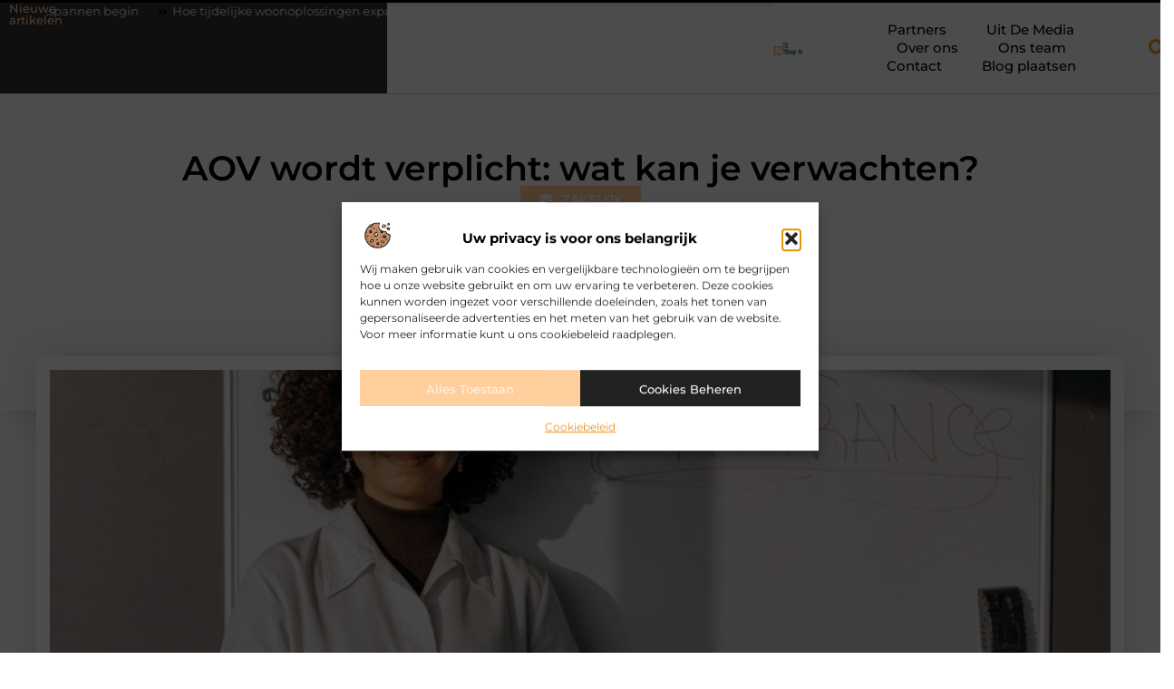

--- FILE ---
content_type: text/html; charset=UTF-8
request_url: https://www.say-it.nl/zakelijk/aov-wordt-verplicht-wat-kan-je-verwachten/
body_size: 32828
content:
<!doctype html>
<html lang="nl-NL" prefix="og: https://ogp.me/ns#">
<head>
	<meta charset="UTF-8">
	<meta name="viewport" content="width=device-width, initial-scale=1">
	<link rel="profile" href="https://gmpg.org/xfn/11">
		<style>img:is([sizes="auto" i], [sizes^="auto," i]) { contain-intrinsic-size: 3000px 1500px }</style>
	
<!-- Search Engine Optimization door Rank Math - https://rankmath.com/ -->
<title>AOV wordt verplicht: wat kan je verwachten? &bull; Say it</title>
<meta name="description" content="Vooralsnog ben je als ondernemer niet verplicht om een arbeidsongeschiktheidsverzekering (AOV) a te sluiten, maar hier komt in de toekomst verandering in."/>
<meta name="robots" content="follow, index, max-snippet:-1, max-video-preview:-1, max-image-preview:large"/>
<link rel="canonical" href="https://www.say-it.nl/zakelijk/aov-wordt-verplicht-wat-kan-je-verwachten/" />
<meta property="og:locale" content="nl_NL" />
<meta property="og:type" content="article" />
<meta property="og:title" content="AOV wordt verplicht: wat kan je verwachten? &bull; Say it" />
<meta property="og:description" content="Vooralsnog ben je als ondernemer niet verplicht om een arbeidsongeschiktheidsverzekering (AOV) a te sluiten, maar hier komt in de toekomst verandering in." />
<meta property="og:url" content="https://www.say-it.nl/zakelijk/aov-wordt-verplicht-wat-kan-je-verwachten/" />
<meta property="og:site_name" content="Say it" />
<meta property="article:tag" content="AOW" />
<meta property="article:section" content="Zakelijk" />
<meta property="og:updated_time" content="2024-04-30T07:42:08+00:00" />
<meta property="og:image" content="https://www.say-it.nl/wp-content/uploads/2024/04/pexelsmikhailnilov8297425.jpg" />
<meta property="og:image:secure_url" content="https://www.say-it.nl/wp-content/uploads/2024/04/pexelsmikhailnilov8297425.jpg" />
<meta property="og:image:width" content="1280" />
<meta property="og:image:height" content="853" />
<meta property="og:image:alt" content="AOV wordt verplicht: wat kan je verwachten?" />
<meta property="og:image:type" content="image/jpeg" />
<meta property="article:published_time" content="2024-04-30T07:42:07+00:00" />
<meta property="article:modified_time" content="2024-04-30T07:42:08+00:00" />
<meta name="twitter:card" content="summary_large_image" />
<meta name="twitter:title" content="AOV wordt verplicht: wat kan je verwachten? &bull; Say it" />
<meta name="twitter:description" content="Vooralsnog ben je als ondernemer niet verplicht om een arbeidsongeschiktheidsverzekering (AOV) a te sluiten, maar hier komt in de toekomst verandering in." />
<meta name="twitter:image" content="https://www.say-it.nl/wp-content/uploads/2024/04/pexelsmikhailnilov8297425.jpg" />
<script type="application/ld+json" class="rank-math-schema">{"@context":"https://schema.org","@graph":[{"@type":"Organization","@id":"https://www.say-it.nl/#organization","name":"say-it","url":"https://www.say-it.nl","logo":{"@type":"ImageObject","@id":"https://www.say-it.nl/#logo","url":"https://www.say-it.nl/wp-content/uploads/2021/10/cropped-1.say-it.nl-Logo-355x159px.png","contentUrl":"https://www.say-it.nl/wp-content/uploads/2021/10/cropped-1.say-it.nl-Logo-355x159px.png","caption":"Say it","inLanguage":"nl-NL","width":"290","height":"159"}},{"@type":"WebSite","@id":"https://www.say-it.nl/#website","url":"https://www.say-it.nl","name":"Say it","alternateName":"say-it.nl","publisher":{"@id":"https://www.say-it.nl/#organization"},"inLanguage":"nl-NL"},{"@type":"ImageObject","@id":"https://www.say-it.nl/wp-content/uploads/2024/04/pexelsmikhailnilov8297425.jpg","url":"https://www.say-it.nl/wp-content/uploads/2024/04/pexelsmikhailnilov8297425.jpg","width":"1280","height":"853","inLanguage":"nl-NL"},{"@type":"BreadcrumbList","@id":"https://www.say-it.nl/zakelijk/aov-wordt-verplicht-wat-kan-je-verwachten/#breadcrumb","itemListElement":[{"@type":"ListItem","position":"1","item":{"@id":"https://www.say-it.nl/","name":"Home"}},{"@type":"ListItem","position":"2","item":{"@id":"https://www.say-it.nl/zakelijk/aov-wordt-verplicht-wat-kan-je-verwachten/","name":"AOV wordt verplicht: wat kan je verwachten?"}}]},{"@type":"WebPage","@id":"https://www.say-it.nl/zakelijk/aov-wordt-verplicht-wat-kan-je-verwachten/#webpage","url":"https://www.say-it.nl/zakelijk/aov-wordt-verplicht-wat-kan-je-verwachten/","name":"AOV wordt verplicht: wat kan je verwachten? &bull; Say it","datePublished":"2024-04-30T07:42:07+00:00","dateModified":"2024-04-30T07:42:08+00:00","isPartOf":{"@id":"https://www.say-it.nl/#website"},"primaryImageOfPage":{"@id":"https://www.say-it.nl/wp-content/uploads/2024/04/pexelsmikhailnilov8297425.jpg"},"inLanguage":"nl-NL","breadcrumb":{"@id":"https://www.say-it.nl/zakelijk/aov-wordt-verplicht-wat-kan-je-verwachten/#breadcrumb"}},{"@type":"Person","@id":"https://www.say-it.nl/zakelijk/aov-wordt-verplicht-wat-kan-je-verwachten/#author","image":{"@type":"ImageObject","@id":"https://secure.gravatar.com/avatar/?s=96&amp;d=blank&amp;r=g","url":"https://secure.gravatar.com/avatar/?s=96&amp;d=blank&amp;r=g","inLanguage":"nl-NL"},"worksFor":{"@id":"https://www.say-it.nl/#organization"}},{"@type":"BlogPosting","headline":"AOV wordt verplicht: wat kan je verwachten? &bull; Say it","datePublished":"2024-04-30T07:42:07+00:00","dateModified":"2024-04-30T07:42:08+00:00","author":{"@id":"https://www.say-it.nl/zakelijk/aov-wordt-verplicht-wat-kan-je-verwachten/#author"},"publisher":{"@id":"https://www.say-it.nl/#organization"},"description":"Vooralsnog ben je als ondernemer niet verplicht om een arbeidsongeschiktheidsverzekering (AOV) a te sluiten, maar hier komt in de toekomst verandering in.","name":"AOV wordt verplicht: wat kan je verwachten? &bull; Say it","@id":"https://www.say-it.nl/zakelijk/aov-wordt-verplicht-wat-kan-je-verwachten/#richSnippet","isPartOf":{"@id":"https://www.say-it.nl/zakelijk/aov-wordt-verplicht-wat-kan-je-verwachten/#webpage"},"image":{"@id":"https://www.say-it.nl/wp-content/uploads/2024/04/pexelsmikhailnilov8297425.jpg"},"inLanguage":"nl-NL","mainEntityOfPage":{"@id":"https://www.say-it.nl/zakelijk/aov-wordt-verplicht-wat-kan-je-verwachten/#webpage"}}]}</script>
<!-- /Rank Math WordPress SEO plugin -->

<link rel="alternate" type="application/rss+xml" title="Say it &raquo; feed" href="https://www.say-it.nl/feed/" />
<link rel="alternate" type="application/rss+xml" title="Say it &raquo; reacties feed" href="https://www.say-it.nl/comments/feed/" />
<script>
window._wpemojiSettings = {"baseUrl":"https:\/\/s.w.org\/images\/core\/emoji\/16.0.1\/72x72\/","ext":".png","svgUrl":"https:\/\/s.w.org\/images\/core\/emoji\/16.0.1\/svg\/","svgExt":".svg","source":{"concatemoji":"https:\/\/www.say-it.nl\/wp-includes\/js\/wp-emoji-release.min.js?ver=6.8.3"}};
/*! This file is auto-generated */
!function(s,n){var o,i,e;function c(e){try{var t={supportTests:e,timestamp:(new Date).valueOf()};sessionStorage.setItem(o,JSON.stringify(t))}catch(e){}}function p(e,t,n){e.clearRect(0,0,e.canvas.width,e.canvas.height),e.fillText(t,0,0);var t=new Uint32Array(e.getImageData(0,0,e.canvas.width,e.canvas.height).data),a=(e.clearRect(0,0,e.canvas.width,e.canvas.height),e.fillText(n,0,0),new Uint32Array(e.getImageData(0,0,e.canvas.width,e.canvas.height).data));return t.every(function(e,t){return e===a[t]})}function u(e,t){e.clearRect(0,0,e.canvas.width,e.canvas.height),e.fillText(t,0,0);for(var n=e.getImageData(16,16,1,1),a=0;a<n.data.length;a++)if(0!==n.data[a])return!1;return!0}function f(e,t,n,a){switch(t){case"flag":return n(e,"\ud83c\udff3\ufe0f\u200d\u26a7\ufe0f","\ud83c\udff3\ufe0f\u200b\u26a7\ufe0f")?!1:!n(e,"\ud83c\udde8\ud83c\uddf6","\ud83c\udde8\u200b\ud83c\uddf6")&&!n(e,"\ud83c\udff4\udb40\udc67\udb40\udc62\udb40\udc65\udb40\udc6e\udb40\udc67\udb40\udc7f","\ud83c\udff4\u200b\udb40\udc67\u200b\udb40\udc62\u200b\udb40\udc65\u200b\udb40\udc6e\u200b\udb40\udc67\u200b\udb40\udc7f");case"emoji":return!a(e,"\ud83e\udedf")}return!1}function g(e,t,n,a){var r="undefined"!=typeof WorkerGlobalScope&&self instanceof WorkerGlobalScope?new OffscreenCanvas(300,150):s.createElement("canvas"),o=r.getContext("2d",{willReadFrequently:!0}),i=(o.textBaseline="top",o.font="600 32px Arial",{});return e.forEach(function(e){i[e]=t(o,e,n,a)}),i}function t(e){var t=s.createElement("script");t.src=e,t.defer=!0,s.head.appendChild(t)}"undefined"!=typeof Promise&&(o="wpEmojiSettingsSupports",i=["flag","emoji"],n.supports={everything:!0,everythingExceptFlag:!0},e=new Promise(function(e){s.addEventListener("DOMContentLoaded",e,{once:!0})}),new Promise(function(t){var n=function(){try{var e=JSON.parse(sessionStorage.getItem(o));if("object"==typeof e&&"number"==typeof e.timestamp&&(new Date).valueOf()<e.timestamp+604800&&"object"==typeof e.supportTests)return e.supportTests}catch(e){}return null}();if(!n){if("undefined"!=typeof Worker&&"undefined"!=typeof OffscreenCanvas&&"undefined"!=typeof URL&&URL.createObjectURL&&"undefined"!=typeof Blob)try{var e="postMessage("+g.toString()+"("+[JSON.stringify(i),f.toString(),p.toString(),u.toString()].join(",")+"));",a=new Blob([e],{type:"text/javascript"}),r=new Worker(URL.createObjectURL(a),{name:"wpTestEmojiSupports"});return void(r.onmessage=function(e){c(n=e.data),r.terminate(),t(n)})}catch(e){}c(n=g(i,f,p,u))}t(n)}).then(function(e){for(var t in e)n.supports[t]=e[t],n.supports.everything=n.supports.everything&&n.supports[t],"flag"!==t&&(n.supports.everythingExceptFlag=n.supports.everythingExceptFlag&&n.supports[t]);n.supports.everythingExceptFlag=n.supports.everythingExceptFlag&&!n.supports.flag,n.DOMReady=!1,n.readyCallback=function(){n.DOMReady=!0}}).then(function(){return e}).then(function(){var e;n.supports.everything||(n.readyCallback(),(e=n.source||{}).concatemoji?t(e.concatemoji):e.wpemoji&&e.twemoji&&(t(e.twemoji),t(e.wpemoji)))}))}((window,document),window._wpemojiSettings);
</script>
<link rel='stylesheet' id='colorboxstyle-css' href='https://www.say-it.nl/wp-content/plugins/link-library/colorbox/colorbox.css?ver=6.8.3' media='all' />
<style id='wp-emoji-styles-inline-css'>

	img.wp-smiley, img.emoji {
		display: inline !important;
		border: none !important;
		box-shadow: none !important;
		height: 1em !important;
		width: 1em !important;
		margin: 0 0.07em !important;
		vertical-align: -0.1em !important;
		background: none !important;
		padding: 0 !important;
	}
</style>
<link rel='stylesheet' id='wp-block-library-css' href='https://www.say-it.nl/wp-includes/css/dist/block-library/style.min.css?ver=6.8.3' media='all' />
<style id='global-styles-inline-css'>
:root{--wp--preset--aspect-ratio--square: 1;--wp--preset--aspect-ratio--4-3: 4/3;--wp--preset--aspect-ratio--3-4: 3/4;--wp--preset--aspect-ratio--3-2: 3/2;--wp--preset--aspect-ratio--2-3: 2/3;--wp--preset--aspect-ratio--16-9: 16/9;--wp--preset--aspect-ratio--9-16: 9/16;--wp--preset--color--black: #000000;--wp--preset--color--cyan-bluish-gray: #abb8c3;--wp--preset--color--white: #ffffff;--wp--preset--color--pale-pink: #f78da7;--wp--preset--color--vivid-red: #cf2e2e;--wp--preset--color--luminous-vivid-orange: #ff6900;--wp--preset--color--luminous-vivid-amber: #fcb900;--wp--preset--color--light-green-cyan: #7bdcb5;--wp--preset--color--vivid-green-cyan: #00d084;--wp--preset--color--pale-cyan-blue: #8ed1fc;--wp--preset--color--vivid-cyan-blue: #0693e3;--wp--preset--color--vivid-purple: #9b51e0;--wp--preset--gradient--vivid-cyan-blue-to-vivid-purple: linear-gradient(135deg,rgba(6,147,227,1) 0%,rgb(155,81,224) 100%);--wp--preset--gradient--light-green-cyan-to-vivid-green-cyan: linear-gradient(135deg,rgb(122,220,180) 0%,rgb(0,208,130) 100%);--wp--preset--gradient--luminous-vivid-amber-to-luminous-vivid-orange: linear-gradient(135deg,rgba(252,185,0,1) 0%,rgba(255,105,0,1) 100%);--wp--preset--gradient--luminous-vivid-orange-to-vivid-red: linear-gradient(135deg,rgba(255,105,0,1) 0%,rgb(207,46,46) 100%);--wp--preset--gradient--very-light-gray-to-cyan-bluish-gray: linear-gradient(135deg,rgb(238,238,238) 0%,rgb(169,184,195) 100%);--wp--preset--gradient--cool-to-warm-spectrum: linear-gradient(135deg,rgb(74,234,220) 0%,rgb(151,120,209) 20%,rgb(207,42,186) 40%,rgb(238,44,130) 60%,rgb(251,105,98) 80%,rgb(254,248,76) 100%);--wp--preset--gradient--blush-light-purple: linear-gradient(135deg,rgb(255,206,236) 0%,rgb(152,150,240) 100%);--wp--preset--gradient--blush-bordeaux: linear-gradient(135deg,rgb(254,205,165) 0%,rgb(254,45,45) 50%,rgb(107,0,62) 100%);--wp--preset--gradient--luminous-dusk: linear-gradient(135deg,rgb(255,203,112) 0%,rgb(199,81,192) 50%,rgb(65,88,208) 100%);--wp--preset--gradient--pale-ocean: linear-gradient(135deg,rgb(255,245,203) 0%,rgb(182,227,212) 50%,rgb(51,167,181) 100%);--wp--preset--gradient--electric-grass: linear-gradient(135deg,rgb(202,248,128) 0%,rgb(113,206,126) 100%);--wp--preset--gradient--midnight: linear-gradient(135deg,rgb(2,3,129) 0%,rgb(40,116,252) 100%);--wp--preset--font-size--small: 13px;--wp--preset--font-size--medium: 20px;--wp--preset--font-size--large: 36px;--wp--preset--font-size--x-large: 42px;--wp--preset--spacing--20: 0.44rem;--wp--preset--spacing--30: 0.67rem;--wp--preset--spacing--40: 1rem;--wp--preset--spacing--50: 1.5rem;--wp--preset--spacing--60: 2.25rem;--wp--preset--spacing--70: 3.38rem;--wp--preset--spacing--80: 5.06rem;--wp--preset--shadow--natural: 6px 6px 9px rgba(0, 0, 0, 0.2);--wp--preset--shadow--deep: 12px 12px 50px rgba(0, 0, 0, 0.4);--wp--preset--shadow--sharp: 6px 6px 0px rgba(0, 0, 0, 0.2);--wp--preset--shadow--outlined: 6px 6px 0px -3px rgba(255, 255, 255, 1), 6px 6px rgba(0, 0, 0, 1);--wp--preset--shadow--crisp: 6px 6px 0px rgba(0, 0, 0, 1);}:root { --wp--style--global--content-size: 800px;--wp--style--global--wide-size: 1200px; }:where(body) { margin: 0; }.wp-site-blocks > .alignleft { float: left; margin-right: 2em; }.wp-site-blocks > .alignright { float: right; margin-left: 2em; }.wp-site-blocks > .aligncenter { justify-content: center; margin-left: auto; margin-right: auto; }:where(.wp-site-blocks) > * { margin-block-start: 24px; margin-block-end: 0; }:where(.wp-site-blocks) > :first-child { margin-block-start: 0; }:where(.wp-site-blocks) > :last-child { margin-block-end: 0; }:root { --wp--style--block-gap: 24px; }:root :where(.is-layout-flow) > :first-child{margin-block-start: 0;}:root :where(.is-layout-flow) > :last-child{margin-block-end: 0;}:root :where(.is-layout-flow) > *{margin-block-start: 24px;margin-block-end: 0;}:root :where(.is-layout-constrained) > :first-child{margin-block-start: 0;}:root :where(.is-layout-constrained) > :last-child{margin-block-end: 0;}:root :where(.is-layout-constrained) > *{margin-block-start: 24px;margin-block-end: 0;}:root :where(.is-layout-flex){gap: 24px;}:root :where(.is-layout-grid){gap: 24px;}.is-layout-flow > .alignleft{float: left;margin-inline-start: 0;margin-inline-end: 2em;}.is-layout-flow > .alignright{float: right;margin-inline-start: 2em;margin-inline-end: 0;}.is-layout-flow > .aligncenter{margin-left: auto !important;margin-right: auto !important;}.is-layout-constrained > .alignleft{float: left;margin-inline-start: 0;margin-inline-end: 2em;}.is-layout-constrained > .alignright{float: right;margin-inline-start: 2em;margin-inline-end: 0;}.is-layout-constrained > .aligncenter{margin-left: auto !important;margin-right: auto !important;}.is-layout-constrained > :where(:not(.alignleft):not(.alignright):not(.alignfull)){max-width: var(--wp--style--global--content-size);margin-left: auto !important;margin-right: auto !important;}.is-layout-constrained > .alignwide{max-width: var(--wp--style--global--wide-size);}body .is-layout-flex{display: flex;}.is-layout-flex{flex-wrap: wrap;align-items: center;}.is-layout-flex > :is(*, div){margin: 0;}body .is-layout-grid{display: grid;}.is-layout-grid > :is(*, div){margin: 0;}body{padding-top: 0px;padding-right: 0px;padding-bottom: 0px;padding-left: 0px;}a:where(:not(.wp-element-button)){text-decoration: underline;}:root :where(.wp-element-button, .wp-block-button__link){background-color: #32373c;border-width: 0;color: #fff;font-family: inherit;font-size: inherit;line-height: inherit;padding: calc(0.667em + 2px) calc(1.333em + 2px);text-decoration: none;}.has-black-color{color: var(--wp--preset--color--black) !important;}.has-cyan-bluish-gray-color{color: var(--wp--preset--color--cyan-bluish-gray) !important;}.has-white-color{color: var(--wp--preset--color--white) !important;}.has-pale-pink-color{color: var(--wp--preset--color--pale-pink) !important;}.has-vivid-red-color{color: var(--wp--preset--color--vivid-red) !important;}.has-luminous-vivid-orange-color{color: var(--wp--preset--color--luminous-vivid-orange) !important;}.has-luminous-vivid-amber-color{color: var(--wp--preset--color--luminous-vivid-amber) !important;}.has-light-green-cyan-color{color: var(--wp--preset--color--light-green-cyan) !important;}.has-vivid-green-cyan-color{color: var(--wp--preset--color--vivid-green-cyan) !important;}.has-pale-cyan-blue-color{color: var(--wp--preset--color--pale-cyan-blue) !important;}.has-vivid-cyan-blue-color{color: var(--wp--preset--color--vivid-cyan-blue) !important;}.has-vivid-purple-color{color: var(--wp--preset--color--vivid-purple) !important;}.has-black-background-color{background-color: var(--wp--preset--color--black) !important;}.has-cyan-bluish-gray-background-color{background-color: var(--wp--preset--color--cyan-bluish-gray) !important;}.has-white-background-color{background-color: var(--wp--preset--color--white) !important;}.has-pale-pink-background-color{background-color: var(--wp--preset--color--pale-pink) !important;}.has-vivid-red-background-color{background-color: var(--wp--preset--color--vivid-red) !important;}.has-luminous-vivid-orange-background-color{background-color: var(--wp--preset--color--luminous-vivid-orange) !important;}.has-luminous-vivid-amber-background-color{background-color: var(--wp--preset--color--luminous-vivid-amber) !important;}.has-light-green-cyan-background-color{background-color: var(--wp--preset--color--light-green-cyan) !important;}.has-vivid-green-cyan-background-color{background-color: var(--wp--preset--color--vivid-green-cyan) !important;}.has-pale-cyan-blue-background-color{background-color: var(--wp--preset--color--pale-cyan-blue) !important;}.has-vivid-cyan-blue-background-color{background-color: var(--wp--preset--color--vivid-cyan-blue) !important;}.has-vivid-purple-background-color{background-color: var(--wp--preset--color--vivid-purple) !important;}.has-black-border-color{border-color: var(--wp--preset--color--black) !important;}.has-cyan-bluish-gray-border-color{border-color: var(--wp--preset--color--cyan-bluish-gray) !important;}.has-white-border-color{border-color: var(--wp--preset--color--white) !important;}.has-pale-pink-border-color{border-color: var(--wp--preset--color--pale-pink) !important;}.has-vivid-red-border-color{border-color: var(--wp--preset--color--vivid-red) !important;}.has-luminous-vivid-orange-border-color{border-color: var(--wp--preset--color--luminous-vivid-orange) !important;}.has-luminous-vivid-amber-border-color{border-color: var(--wp--preset--color--luminous-vivid-amber) !important;}.has-light-green-cyan-border-color{border-color: var(--wp--preset--color--light-green-cyan) !important;}.has-vivid-green-cyan-border-color{border-color: var(--wp--preset--color--vivid-green-cyan) !important;}.has-pale-cyan-blue-border-color{border-color: var(--wp--preset--color--pale-cyan-blue) !important;}.has-vivid-cyan-blue-border-color{border-color: var(--wp--preset--color--vivid-cyan-blue) !important;}.has-vivid-purple-border-color{border-color: var(--wp--preset--color--vivid-purple) !important;}.has-vivid-cyan-blue-to-vivid-purple-gradient-background{background: var(--wp--preset--gradient--vivid-cyan-blue-to-vivid-purple) !important;}.has-light-green-cyan-to-vivid-green-cyan-gradient-background{background: var(--wp--preset--gradient--light-green-cyan-to-vivid-green-cyan) !important;}.has-luminous-vivid-amber-to-luminous-vivid-orange-gradient-background{background: var(--wp--preset--gradient--luminous-vivid-amber-to-luminous-vivid-orange) !important;}.has-luminous-vivid-orange-to-vivid-red-gradient-background{background: var(--wp--preset--gradient--luminous-vivid-orange-to-vivid-red) !important;}.has-very-light-gray-to-cyan-bluish-gray-gradient-background{background: var(--wp--preset--gradient--very-light-gray-to-cyan-bluish-gray) !important;}.has-cool-to-warm-spectrum-gradient-background{background: var(--wp--preset--gradient--cool-to-warm-spectrum) !important;}.has-blush-light-purple-gradient-background{background: var(--wp--preset--gradient--blush-light-purple) !important;}.has-blush-bordeaux-gradient-background{background: var(--wp--preset--gradient--blush-bordeaux) !important;}.has-luminous-dusk-gradient-background{background: var(--wp--preset--gradient--luminous-dusk) !important;}.has-pale-ocean-gradient-background{background: var(--wp--preset--gradient--pale-ocean) !important;}.has-electric-grass-gradient-background{background: var(--wp--preset--gradient--electric-grass) !important;}.has-midnight-gradient-background{background: var(--wp--preset--gradient--midnight) !important;}.has-small-font-size{font-size: var(--wp--preset--font-size--small) !important;}.has-medium-font-size{font-size: var(--wp--preset--font-size--medium) !important;}.has-large-font-size{font-size: var(--wp--preset--font-size--large) !important;}.has-x-large-font-size{font-size: var(--wp--preset--font-size--x-large) !important;}
:root :where(.wp-block-pullquote){font-size: 1.5em;line-height: 1.6;}
</style>
<link rel='stylesheet' id='thumbs_rating_styles-css' href='https://www.say-it.nl/wp-content/plugins/link-library/upvote-downvote/css/style.css?ver=1.0.0' media='all' />
<link rel='stylesheet' id='scriptlesssocialsharing-css' href='https://www.say-it.nl/wp-content/plugins/scriptless-social-sharing/includes/css/scriptlesssocialsharing-style.css?ver=3.3.1' media='all' />
<style id='scriptlesssocialsharing-inline-css'>
.scriptlesssocialsharing__buttons a.button { padding: 12px; flex: 1; }@media only screen and (max-width: 767px) { .scriptlesssocialsharing .sss-name { position: absolute; clip: rect(1px, 1px, 1px, 1px); height: 1px; width: 1px; border: 0; overflow: hidden; } }
</style>
<link rel='stylesheet' id='cmplz-general-css' href='https://www.say-it.nl/wp-content/plugins/complianz-gdpr/assets/css/cookieblocker.min.css?ver=1765934844' media='all' />
<link rel='stylesheet' id='hello-elementor-css' href='https://www.say-it.nl/wp-content/themes/hello-elementor/style.min.css?ver=3.4.1' media='all' />
<link rel='stylesheet' id='hello-elementor-theme-style-css' href='https://www.say-it.nl/wp-content/themes/hello-elementor/theme.min.css?ver=3.4.1' media='all' />
<link rel='stylesheet' id='hello-elementor-header-footer-css' href='https://www.say-it.nl/wp-content/themes/hello-elementor/header-footer.min.css?ver=3.4.1' media='all' />
<link rel='stylesheet' id='elementor-frontend-css' href='https://www.say-it.nl/wp-content/plugins/elementor/assets/css/frontend.min.css?ver=3.28.4' media='all' />
<link rel='stylesheet' id='elementor-post-3972-css' href='https://www.say-it.nl/wp-content/uploads/elementor/css/post-3972.css?ver=1765935026' media='all' />
<link rel='stylesheet' id='widget-heading-css' href='https://www.say-it.nl/wp-content/plugins/elementor/assets/css/widget-heading.min.css?ver=3.28.4' media='all' />
<link rel='stylesheet' id='widget-progress-tracker-css' href='https://www.say-it.nl/wp-content/plugins/elementor-pro/assets/css/widget-progress-tracker.min.css?ver=3.28.4' media='all' />
<link rel='stylesheet' id='e-animation-grow-css' href='https://www.say-it.nl/wp-content/plugins/elementor/assets/lib/animations/styles/e-animation-grow.min.css?ver=3.28.4' media='all' />
<link rel='stylesheet' id='widget-image-css' href='https://www.say-it.nl/wp-content/plugins/elementor/assets/css/widget-image.min.css?ver=3.28.4' media='all' />
<link rel='stylesheet' id='widget-nav-menu-css' href='https://www.say-it.nl/wp-content/plugins/elementor-pro/assets/css/widget-nav-menu.min.css?ver=3.28.4' media='all' />
<link rel='stylesheet' id='widget-search-form-css' href='https://www.say-it.nl/wp-content/plugins/elementor-pro/assets/css/widget-search-form.min.css?ver=3.28.4' media='all' />
<link rel='stylesheet' id='e-motion-fx-css' href='https://www.say-it.nl/wp-content/plugins/elementor-pro/assets/css/modules/motion-fx.min.css?ver=3.28.4' media='all' />
<link rel='stylesheet' id='e-sticky-css' href='https://www.say-it.nl/wp-content/plugins/elementor-pro/assets/css/modules/sticky.min.css?ver=3.28.4' media='all' />
<link rel='stylesheet' id='e-animation-zoomInRight-css' href='https://www.say-it.nl/wp-content/plugins/elementor/assets/lib/animations/styles/zoomInRight.min.css?ver=3.28.4' media='all' />
<link rel='stylesheet' id='widget-divider-css' href='https://www.say-it.nl/wp-content/plugins/elementor/assets/css/widget-divider.min.css?ver=3.28.4' media='all' />
<link rel='stylesheet' id='swiper-css' href='https://www.say-it.nl/wp-content/plugins/elementor/assets/lib/swiper/v8/css/swiper.min.css?ver=8.4.5' media='all' />
<link rel='stylesheet' id='e-swiper-css' href='https://www.say-it.nl/wp-content/plugins/elementor/assets/css/conditionals/e-swiper.min.css?ver=3.28.4' media='all' />
<link rel='stylesheet' id='widget-post-info-css' href='https://www.say-it.nl/wp-content/plugins/elementor-pro/assets/css/widget-post-info.min.css?ver=3.28.4' media='all' />
<link rel='stylesheet' id='widget-icon-list-css' href='https://www.say-it.nl/wp-content/plugins/elementor/assets/css/widget-icon-list.min.css?ver=3.28.4' media='all' />
<link rel='stylesheet' id='widget-spacer-css' href='https://www.say-it.nl/wp-content/plugins/elementor/assets/css/widget-spacer.min.css?ver=3.28.4' media='all' />
<link rel='stylesheet' id='widget-loop-common-css' href='https://www.say-it.nl/wp-content/plugins/elementor-pro/assets/css/widget-loop-common.min.css?ver=3.28.4' media='all' />
<link rel='stylesheet' id='widget-loop-grid-css' href='https://www.say-it.nl/wp-content/plugins/elementor-pro/assets/css/widget-loop-grid.min.css?ver=3.28.4' media='all' />
<link rel='stylesheet' id='widget-table-of-contents-css' href='https://www.say-it.nl/wp-content/plugins/elementor-pro/assets/css/widget-table-of-contents.min.css?ver=3.28.4' media='all' />
<link rel='stylesheet' id='widget-posts-css' href='https://www.say-it.nl/wp-content/plugins/elementor-pro/assets/css/widget-posts.min.css?ver=3.28.4' media='all' />
<link rel='stylesheet' id='widget-post-navigation-css' href='https://www.say-it.nl/wp-content/plugins/elementor-pro/assets/css/widget-post-navigation.min.css?ver=3.28.4' media='all' />
<link rel='stylesheet' id='elementor-post-4273-css' href='https://www.say-it.nl/wp-content/uploads/elementor/css/post-4273.css?ver=1765935027' media='all' />
<link rel='stylesheet' id='elementor-post-4249-css' href='https://www.say-it.nl/wp-content/uploads/elementor/css/post-4249.css?ver=1765935027' media='all' />
<link rel='stylesheet' id='elementor-post-4294-css' href='https://www.say-it.nl/wp-content/uploads/elementor/css/post-4294.css?ver=1765935027' media='all' />
<link rel='stylesheet' id='elementor-gf-local-montserrat-css' href='https://www.say-it.nl/wp-content/uploads/elementor/google-fonts/css/montserrat.css?ver=1747204549' media='all' />
<script src="https://www.say-it.nl/wp-includes/js/jquery/jquery.min.js?ver=3.7.1" id="jquery-core-js"></script>
<script src="https://www.say-it.nl/wp-includes/js/jquery/jquery-migrate.min.js?ver=3.4.1" id="jquery-migrate-js"></script>
<script src="https://www.say-it.nl/wp-content/plugins/link-library/colorbox/jquery.colorbox-min.js?ver=1.3.9" id="colorbox-js"></script>
<script id="thumbs_rating_scripts-js-extra">
var thumbs_rating_ajax = {"ajax_url":"https:\/\/www.say-it.nl\/wp-admin\/admin-ajax.php","nonce":"ebbb5a25f3"};
</script>
<script src="https://www.say-it.nl/wp-content/plugins/link-library/upvote-downvote/js/general.js?ver=4.0.1" id="thumbs_rating_scripts-js"></script>
<link rel="https://api.w.org/" href="https://www.say-it.nl/wp-json/" /><link rel="alternate" title="JSON" type="application/json" href="https://www.say-it.nl/wp-json/wp/v2/posts/2025" /><link rel="EditURI" type="application/rsd+xml" title="RSD" href="https://www.say-it.nl/xmlrpc.php?rsd" />
<meta name="generator" content="WordPress 6.8.3" />
<link rel='shortlink' href='https://www.say-it.nl/?p=2025' />
<link rel="alternate" title="oEmbed (JSON)" type="application/json+oembed" href="https://www.say-it.nl/wp-json/oembed/1.0/embed?url=https%3A%2F%2Fwww.say-it.nl%2Fzakelijk%2Faov-wordt-verplicht-wat-kan-je-verwachten%2F" />
<link rel="alternate" title="oEmbed (XML)" type="text/xml+oembed" href="https://www.say-it.nl/wp-json/oembed/1.0/embed?url=https%3A%2F%2Fwww.say-it.nl%2Fzakelijk%2Faov-wordt-verplicht-wat-kan-je-verwachten%2F&#038;format=xml" />
<script type="text/javascript">//<![CDATA[
  function external_links_in_new_windows_loop() {
    if (!document.links) {
      document.links = document.getElementsByTagName('a');
    }
    var change_link = false;
    var force = '';
    var ignore = '';

    for (var t=0; t<document.links.length; t++) {
      var all_links = document.links[t];
      change_link = false;
      
      if(document.links[t].hasAttribute('onClick') == false) {
        // forced if the address starts with http (or also https), but does not link to the current domain
        if(all_links.href.search(/^http/) != -1 && all_links.href.search('www.say-it.nl') == -1 && all_links.href.search(/^#/) == -1) {
          // console.log('Changed ' + all_links.href);
          change_link = true;
        }
          
        if(force != '' && all_links.href.search(force) != -1) {
          // forced
          // console.log('force ' + all_links.href);
          change_link = true;
        }
        
        if(ignore != '' && all_links.href.search(ignore) != -1) {
          // console.log('ignore ' + all_links.href);
          // ignored
          change_link = false;
        }

        if(change_link == true) {
          // console.log('Changed ' + all_links.href);
          document.links[t].setAttribute('onClick', 'javascript:window.open(\'' + all_links.href.replace(/'/g, '') + '\', \'_blank\', \'noopener\'); return false;');
          document.links[t].removeAttribute('target');
        }
      }
    }
  }
  
  // Load
  function external_links_in_new_windows_load(func)
  {  
    var oldonload = window.onload;
    if (typeof window.onload != 'function'){
      window.onload = func;
    } else {
      window.onload = function(){
        oldonload();
        func();
      }
    }
  }

  external_links_in_new_windows_load(external_links_in_new_windows_loop);
  //]]></script>

			<style>.cmplz-hidden {
					display: none !important;
				}</style><meta name="generator" content="Elementor 3.28.4; features: e_font_icon_svg, additional_custom_breakpoints, e_local_google_fonts, e_element_cache; settings: css_print_method-external, google_font-enabled, font_display-swap">
			<style>
				.e-con.e-parent:nth-of-type(n+4):not(.e-lazyloaded):not(.e-no-lazyload),
				.e-con.e-parent:nth-of-type(n+4):not(.e-lazyloaded):not(.e-no-lazyload) * {
					background-image: none !important;
				}
				@media screen and (max-height: 1024px) {
					.e-con.e-parent:nth-of-type(n+3):not(.e-lazyloaded):not(.e-no-lazyload),
					.e-con.e-parent:nth-of-type(n+3):not(.e-lazyloaded):not(.e-no-lazyload) * {
						background-image: none !important;
					}
				}
				@media screen and (max-height: 640px) {
					.e-con.e-parent:nth-of-type(n+2):not(.e-lazyloaded):not(.e-no-lazyload),
					.e-con.e-parent:nth-of-type(n+2):not(.e-lazyloaded):not(.e-no-lazyload) * {
						background-image: none !important;
					}
				}
			</style>
			<link rel="icon" href="https://www.say-it.nl/wp-content/uploads/2021/10/0.say-it.nl-icon-150x150-px.png" sizes="32x32" />
<link rel="icon" href="https://www.say-it.nl/wp-content/uploads/2021/10/0.say-it.nl-icon-150x150-px.png" sizes="192x192" />
<link rel="apple-touch-icon" href="https://www.say-it.nl/wp-content/uploads/2021/10/0.say-it.nl-icon-150x150-px.png" />
<meta name="msapplication-TileImage" content="https://www.say-it.nl/wp-content/uploads/2021/10/0.say-it.nl-icon-150x150-px.png" />
</head>
<body data-rsssl=1 data-cmplz=1 class="wp-singular post-template-default single single-post postid-2025 single-format-standard wp-custom-logo wp-embed-responsive wp-theme-hello-elementor hello-elementor-default elementor-default elementor-template-full-width elementor-kit-3972 elementor-page-4294">


<a class="skip-link screen-reader-text" href="#content">Ga naar de inhoud</a>

		<header data-elementor-type="header" data-elementor-id="4273" class="elementor elementor-4273 elementor-location-header" data-elementor-post-type="elementor_library">
			<header class="elementor-element elementor-element-6b3eed1f top e-con-full e-flex e-con e-parent" data-id="6b3eed1f" data-element_type="container" data-settings="{&quot;background_background&quot;:&quot;classic&quot;,&quot;sticky&quot;:&quot;top&quot;,&quot;sticky_on&quot;:[&quot;desktop&quot;,&quot;tablet&quot;,&quot;mobile&quot;],&quot;sticky_offset&quot;:0,&quot;sticky_effects_offset&quot;:0,&quot;sticky_anchor_link_offset&quot;:0}">
		<div class="elementor-element elementor-element-55b2c2c1 e-flex e-con-boxed e-con e-child" data-id="55b2c2c1" data-element_type="container" data-settings="{&quot;background_background&quot;:&quot;classic&quot;}">
					<div class="e-con-inner">
		<div class="elementor-element elementor-element-1b635f7c e-con-full e-flex e-con e-child" data-id="1b635f7c" data-element_type="container">
				<div class="elementor-element elementor-element-ef21f93 elementor-widget elementor-widget-heading" data-id="ef21f93" data-element_type="widget" data-widget_type="heading.default">
				<div class="elementor-widget-container">
					<div class="elementor-heading-title elementor-size-default">Nieuwe artikelen</div>				</div>
				</div>
				</div>
		<div class="elementor-element elementor-element-fdbf931 e-con-full e-flex e-con e-child" data-id="fdbf931" data-element_type="container">
				<div class="elementor-element elementor-element-79e8e7ba elementor-widget elementor-widget-shortcode" data-id="79e8e7ba" data-element_type="widget" data-widget_type="shortcode.default">
				<div class="elementor-widget-container">
							<div class="elementor-shortcode"><div class="items"><div class="item"><a href="https://www.say-it.nl/kinderen/baby-wellness-voor-een-ontspannen-begin/"><svg aria-hidden="true" class="e-font-icon-svg e-fas-angle-double-right" viewBox="0 0 448 512" xmlns="http://www.w3.org/2000/svg"><path d="M224.3 273l-136 136c-9.4 9.4-24.6 9.4-33.9 0l-22.6-22.6c-9.4-9.4-9.4-24.6 0-33.9l96.4-96.4-96.4-96.4c-9.4-9.4-9.4-24.6 0-33.9L54.3 103c9.4-9.4 24.6-9.4 33.9 0l136 136c9.5 9.4 9.5 24.6.1 34zm192-34l-136-136c-9.4-9.4-24.6-9.4-33.9 0l-22.6 22.6c-9.4 9.4-9.4 24.6 0 33.9l96.4 96.4-96.4 96.4c-9.4 9.4-9.4 24.6 0 33.9l22.6 22.6c9.4 9.4 24.6 9.4 33.9 0l136-136c9.4-9.2 9.4-24.4 0-33.8z"></path></svg>Baby wellness voor een ontspannen begin</a></div><div class="item"><a href="https://www.say-it.nl/horeca/hoe-tijdelijke-woonoplossingen-expats-helpen-sneller-te-integreren-in-een-nieuwe-stad/"><svg aria-hidden="true" class="e-font-icon-svg e-fas-angle-double-right" viewBox="0 0 448 512" xmlns="http://www.w3.org/2000/svg"><path d="M224.3 273l-136 136c-9.4 9.4-24.6 9.4-33.9 0l-22.6-22.6c-9.4-9.4-9.4-24.6 0-33.9l96.4-96.4-96.4-96.4c-9.4-9.4-9.4-24.6 0-33.9L54.3 103c9.4-9.4 24.6-9.4 33.9 0l136 136c9.5 9.4 9.5 24.6.1 34zm192-34l-136-136c-9.4-9.4-24.6-9.4-33.9 0l-22.6 22.6c-9.4 9.4-9.4 24.6 0 33.9l96.4 96.4-96.4 96.4c-9.4 9.4-9.4 24.6 0 33.9l22.6 22.6c9.4 9.4 24.6 9.4 33.9 0l136-136c9.4-9.2 9.4-24.4 0-33.8z"></path></svg>Hoe tijdelijke woonoplossingen expats helpen sneller te integreren in een nieuwe stad</a></div><div class="item"><a href="https://www.say-it.nl/woning-en-tuin/uw-droomslaapkamer-vormgeven-met-interieuradvies-in-zwolle/"><svg aria-hidden="true" class="e-font-icon-svg e-fas-angle-double-right" viewBox="0 0 448 512" xmlns="http://www.w3.org/2000/svg"><path d="M224.3 273l-136 136c-9.4 9.4-24.6 9.4-33.9 0l-22.6-22.6c-9.4-9.4-9.4-24.6 0-33.9l96.4-96.4-96.4-96.4c-9.4-9.4-9.4-24.6 0-33.9L54.3 103c9.4-9.4 24.6-9.4 33.9 0l136 136c9.5 9.4 9.5 24.6.1 34zm192-34l-136-136c-9.4-9.4-24.6-9.4-33.9 0l-22.6 22.6c-9.4 9.4-9.4 24.6 0 33.9l96.4 96.4-96.4 96.4c-9.4 9.4-9.4 24.6 0 33.9l22.6 22.6c9.4 9.4 24.6 9.4 33.9 0l136-136c9.4-9.2 9.4-24.4 0-33.8z"></path></svg>Uw droomslaapkamer vormgeven met interieuradvies in Zwolle</a></div><div class="item"><a href="https://www.say-it.nl/marketing/de-betekenis-van-een-canonical-tag/"><svg aria-hidden="true" class="e-font-icon-svg e-fas-angle-double-right" viewBox="0 0 448 512" xmlns="http://www.w3.org/2000/svg"><path d="M224.3 273l-136 136c-9.4 9.4-24.6 9.4-33.9 0l-22.6-22.6c-9.4-9.4-9.4-24.6 0-33.9l96.4-96.4-96.4-96.4c-9.4-9.4-9.4-24.6 0-33.9L54.3 103c9.4-9.4 24.6-9.4 33.9 0l136 136c9.5 9.4 9.5 24.6.1 34zm192-34l-136-136c-9.4-9.4-24.6-9.4-33.9 0l-22.6 22.6c-9.4 9.4-9.4 24.6 0 33.9l96.4 96.4-96.4 96.4c-9.4 9.4-9.4 24.6 0 33.9l22.6 22.6c9.4 9.4 24.6 9.4 33.9 0l136-136c9.4-9.2 9.4-24.4 0-33.8z"></path></svg>De betekenis van een Canonical tag</a></div><div class="item"><a href="https://www.say-it.nl/aanbiedingen/hoe-energieopslag-je-leven-en-bedrijf-transformeert/"><svg aria-hidden="true" class="e-font-icon-svg e-fas-angle-double-right" viewBox="0 0 448 512" xmlns="http://www.w3.org/2000/svg"><path d="M224.3 273l-136 136c-9.4 9.4-24.6 9.4-33.9 0l-22.6-22.6c-9.4-9.4-9.4-24.6 0-33.9l96.4-96.4-96.4-96.4c-9.4-9.4-9.4-24.6 0-33.9L54.3 103c9.4-9.4 24.6-9.4 33.9 0l136 136c9.5 9.4 9.5 24.6.1 34zm192-34l-136-136c-9.4-9.4-24.6-9.4-33.9 0l-22.6 22.6c-9.4 9.4-9.4 24.6 0 33.9l96.4 96.4-96.4 96.4c-9.4 9.4-9.4 24.6 0 33.9l22.6 22.6c9.4 9.4 24.6 9.4 33.9 0l136-136c9.4-9.2 9.4-24.4 0-33.8z"></path></svg>Hoe energieopslag je leven en bedrijf transformeert</a></div><div class="item"><a href="https://www.say-it.nl/bedrijven/slotenmaker-dordrecht-betrouwbare-hulp-bij-slotproblemen/"><svg aria-hidden="true" class="e-font-icon-svg e-fas-angle-double-right" viewBox="0 0 448 512" xmlns="http://www.w3.org/2000/svg"><path d="M224.3 273l-136 136c-9.4 9.4-24.6 9.4-33.9 0l-22.6-22.6c-9.4-9.4-9.4-24.6 0-33.9l96.4-96.4-96.4-96.4c-9.4-9.4-9.4-24.6 0-33.9L54.3 103c9.4-9.4 24.6-9.4 33.9 0l136 136c9.5 9.4 9.5 24.6.1 34zm192-34l-136-136c-9.4-9.4-24.6-9.4-33.9 0l-22.6 22.6c-9.4 9.4-9.4 24.6 0 33.9l96.4 96.4-96.4 96.4c-9.4 9.4-9.4 24.6 0 33.9l22.6 22.6c9.4 9.4 24.6 9.4 33.9 0l136-136c9.4-9.2 9.4-24.4 0-33.8z"></path></svg>Slotenmaker Dordrecht: betrouwbare hulp bij slotproblemen</a></div></div></div>
						</div>
				</div>
				</div>
				<div class="elementor-element elementor-element-426b868a elementor-widget elementor-widget-html" data-id="426b868a" data-element_type="widget" data-widget_type="html.default">
				<div class="elementor-widget-container">
					<script>
  const itemsContainer = document.querySelector('.items');

  // กำหนดความเร็วและตำแหน่งเริ่มต้น
  let speed = 1.75; // ความเร็วการเลื่อน (px/เฟรม)
  let position = 0;

  // คำนวณความกว้างทั้งหมดของ items
  const totalWidth = itemsContainer.scrollWidth;

  function animate() {
    position -= speed;

    // ถ้าเลื่อนจนรายการสุดท้ายพ้นหน้าจอ (จบการเลื่อน)
    if (Math.abs(position) >= totalWidth) {
      position = 0; // รีเซ็ตตำแหน่งกลับไปที่เริ่มต้น
    }

    itemsContainer.style.transform = `translateX(${position}px)`;
    requestAnimationFrame(animate); // เรียกการเลื่อนซ้ำ
  }

  // เริ่มเลื่อน
  animate();

  // หยุดเลื่อนเมื่อเอาเมาส์ชี้
  itemsContainer.addEventListener('mouseenter', () => {
    speed = 0; // หยุดการเลื่อน
  });

  // กลับมาเลื่อนเมื่อเอาเมาส์ออก
  itemsContainer.addEventListener('mouseleave', () => {
    speed = 2; // กลับมาที่ความเร็วเดิม
  });
</script>
				</div>
				</div>
					</div>
				</div>
		<div class="elementor-element elementor-element-55410ca e-con-full e-flex e-con e-child" data-id="55410ca" data-element_type="container">
				<div class="elementor-element elementor-element-65c91cb1 elementor-widget elementor-widget-progress-tracker" data-id="65c91cb1" data-element_type="widget" data-settings="{&quot;type&quot;:&quot;horizontal&quot;,&quot;relative_to&quot;:&quot;entire_page&quot;,&quot;percentage&quot;:&quot;no&quot;}" data-widget_type="progress-tracker.default">
				<div class="elementor-widget-container">
					
		<div class="elementor-scrolling-tracker elementor-scrolling-tracker-horizontal elementor-scrolling-tracker-alignment-">
						<div class="current-progress">
					<div class="current-progress-percentage"></div>
				</div>
				</div>
						</div>
				</div>
				</div>
		<div class="elementor-element elementor-element-5e011add e-flex e-con-boxed e-con e-child" data-id="5e011add" data-element_type="container">
					<div class="e-con-inner">
		<nav class="elementor-element elementor-element-6dbed990 e-con-full e-flex e-con e-child" data-id="6dbed990" data-element_type="container">
				<div class="elementor-element elementor-element-594a9d62 elementor-widget__width-initial elementor-widget elementor-widget-theme-site-logo elementor-widget-image" data-id="594a9d62" data-element_type="widget" data-widget_type="theme-site-logo.default">
				<div class="elementor-widget-container">
											<a href="https://www.say-it.nl">
			<img width="290" height="159" src="https://www.say-it.nl/wp-content/uploads/2021/10/cropped-1.say-it.nl-Logo-355x159px.png" class="elementor-animation-grow attachment-full size-full wp-image-836" alt="" />				</a>
											</div>
				</div>
				<div class="elementor-element elementor-element-4ffdc9ea elementor-nav-menu--stretch elementor-nav-menu__align-center elementor-nav-menu__text-align-center elementor-widget-tablet__width-initial elementor-widget__width-initial elementor-nav-menu--dropdown-tablet elementor-nav-menu--toggle elementor-nav-menu--burger elementor-widget elementor-widget-nav-menu" data-id="4ffdc9ea" data-element_type="widget" data-settings="{&quot;full_width&quot;:&quot;stretch&quot;,&quot;submenu_icon&quot;:{&quot;value&quot;:&quot;&lt;i class=\&quot;\&quot;&gt;&lt;\/i&gt;&quot;,&quot;library&quot;:&quot;&quot;},&quot;layout&quot;:&quot;horizontal&quot;,&quot;toggle&quot;:&quot;burger&quot;}" data-widget_type="nav-menu.default">
				<div class="elementor-widget-container">
								<nav aria-label="Menu" class="elementor-nav-menu--main elementor-nav-menu__container elementor-nav-menu--layout-horizontal e--pointer-text e--animation-grow">
				<ul id="menu-1-4ffdc9ea" class="elementor-nav-menu"><li class="menu-item menu-item-type-post_type menu-item-object-page menu-item-519"><a href="https://www.say-it.nl/partners/" class="elementor-item">Partners</a></li>
<li class="menu-item menu-item-type-custom menu-item-object-custom menu-item-3513"><a href="/category/media/" class="elementor-item">Uit De Media</a></li>
<li class="menu-item menu-item-type-post_type menu-item-object-page menu-item-4281"><a href="https://www.say-it.nl/over-ons/" class="elementor-item">Over ons</a></li>
<li class="menu-item menu-item-type-post_type menu-item-object-page menu-item-4282"><a href="https://www.say-it.nl/ons-team/" class="elementor-item">Ons team</a></li>
<li class="menu-item menu-item-type-post_type menu-item-object-page menu-item-518"><a href="https://www.say-it.nl/contact/" class="elementor-item">Contact</a></li>
<li class="menu-item menu-item-type-post_type menu-item-object-page menu-item-4283"><a href="https://www.say-it.nl/blog-plaatsen/" class="elementor-item">Blog plaatsen</a></li>
</ul>			</nav>
					<div class="elementor-menu-toggle" role="button" tabindex="0" aria-label="Menu toggle" aria-expanded="false">
			<span class="elementor-menu-toggle__icon--open"><svg xmlns="http://www.w3.org/2000/svg" xml:space="preserve" viewBox="0 0 388.4 388.4"><path d="M22.3 329.7H272c10.6 0 19.1-8.6 19.1-19.1 0-10.6-8.6-19.2-19.1-19.2H22.3c-10.6 0-19.1 8.6-19.1 19.2 0 10.5 8.5 19.1 19.1 19.1M22.3 213.8H368c10.6 0 19.1-8.6 19.1-19.1 0-10.6-8.6-19.1-19.1-19.1H22.3c-10.6 0-19.1 8.6-19.1 19.1s8.5 19.1 19.1 19.1M22.3 97.9H272c10.6 0 19.1-8.6 19.1-19.1s-8.6-19.1-19.1-19.1H22.3c-10.6 0-19.1 8.6-19.1 19.1s8.5 19.1 19.1 19.1"></path></svg></span><svg aria-hidden="true" role="presentation" class="elementor-menu-toggle__icon--close e-font-icon-svg e-eicon-close" viewBox="0 0 1000 1000" xmlns="http://www.w3.org/2000/svg"><path d="M742 167L500 408 258 167C246 154 233 150 217 150 196 150 179 158 167 167 154 179 150 196 150 212 150 229 154 242 171 254L408 500 167 742C138 771 138 800 167 829 196 858 225 858 254 829L496 587 738 829C750 842 767 846 783 846 800 846 817 842 829 829 842 817 846 804 846 783 846 767 842 750 829 737L588 500 833 258C863 229 863 200 833 171 804 137 775 137 742 167Z"></path></svg>		</div>
					<nav class="elementor-nav-menu--dropdown elementor-nav-menu__container" aria-hidden="true">
				<ul id="menu-2-4ffdc9ea" class="elementor-nav-menu"><li class="menu-item menu-item-type-post_type menu-item-object-page menu-item-519"><a href="https://www.say-it.nl/partners/" class="elementor-item" tabindex="-1">Partners</a></li>
<li class="menu-item menu-item-type-custom menu-item-object-custom menu-item-3513"><a href="/category/media/" class="elementor-item" tabindex="-1">Uit De Media</a></li>
<li class="menu-item menu-item-type-post_type menu-item-object-page menu-item-4281"><a href="https://www.say-it.nl/over-ons/" class="elementor-item" tabindex="-1">Over ons</a></li>
<li class="menu-item menu-item-type-post_type menu-item-object-page menu-item-4282"><a href="https://www.say-it.nl/ons-team/" class="elementor-item" tabindex="-1">Ons team</a></li>
<li class="menu-item menu-item-type-post_type menu-item-object-page menu-item-518"><a href="https://www.say-it.nl/contact/" class="elementor-item" tabindex="-1">Contact</a></li>
<li class="menu-item menu-item-type-post_type menu-item-object-page menu-item-4283"><a href="https://www.say-it.nl/blog-plaatsen/" class="elementor-item" tabindex="-1">Blog plaatsen</a></li>
</ul>			</nav>
						</div>
				</div>
				</nav>
				<div class="elementor-element elementor-element-33d65c3d elementor-search-form--skin-full_screen elementor-widget__width-initial elementor-widget-mobile__width-initial elementor-widget elementor-widget-search-form" data-id="33d65c3d" data-element_type="widget" data-settings="{&quot;skin&quot;:&quot;full_screen&quot;}" data-widget_type="search-form.default">
				<div class="elementor-widget-container">
							<search role="search">
			<form class="elementor-search-form" action="https://www.say-it.nl" method="get">
												<div class="elementor-search-form__toggle" role="button" tabindex="0" aria-label="Zoeken">
					<div class="e-font-icon-svg-container"><svg aria-hidden="true" class="e-font-icon-svg e-fas-search" viewBox="0 0 512 512" xmlns="http://www.w3.org/2000/svg"><path d="M505 442.7L405.3 343c-4.5-4.5-10.6-7-17-7H372c27.6-35.3 44-79.7 44-128C416 93.1 322.9 0 208 0S0 93.1 0 208s93.1 208 208 208c48.3 0 92.7-16.4 128-44v16.3c0 6.4 2.5 12.5 7 17l99.7 99.7c9.4 9.4 24.6 9.4 33.9 0l28.3-28.3c9.4-9.4 9.4-24.6.1-34zM208 336c-70.7 0-128-57.2-128-128 0-70.7 57.2-128 128-128 70.7 0 128 57.2 128 128 0 70.7-57.2 128-128 128z"></path></svg></div>				</div>
								<div class="elementor-search-form__container">
					<label class="elementor-screen-only" for="elementor-search-form-33d65c3d">Zoeken</label>

					
					<input id="elementor-search-form-33d65c3d" placeholder="" class="elementor-search-form__input" type="search" name="s" value="">
					
					
										<div class="dialog-lightbox-close-button dialog-close-button" role="button" tabindex="0" aria-label="Sluit dit zoekvak.">
						<svg aria-hidden="true" class="e-font-icon-svg e-eicon-close" viewBox="0 0 1000 1000" xmlns="http://www.w3.org/2000/svg"><path d="M742 167L500 408 258 167C246 154 233 150 217 150 196 150 179 158 167 167 154 179 150 196 150 212 150 229 154 242 171 254L408 500 167 742C138 771 138 800 167 829 196 858 225 858 254 829L496 587 738 829C750 842 767 846 783 846 800 846 817 842 829 829 842 817 846 804 846 783 846 767 842 750 829 737L588 500 833 258C863 229 863 200 833 171 804 137 775 137 742 167Z"></path></svg>					</div>
									</div>
			</form>
		</search>
						</div>
				</div>
					</div>
				</div>
				<div class="elementor-element elementor-element-82a8561 elementor-align-right elementor-widget__width-auto elementor-fixed elementor-widget elementor-widget-button" data-id="82a8561" data-element_type="widget" data-settings="{&quot;_position&quot;:&quot;fixed&quot;,&quot;motion_fx_motion_fx_scrolling&quot;:&quot;yes&quot;,&quot;motion_fx_translateY_effect&quot;:&quot;yes&quot;,&quot;motion_fx_translateY_speed&quot;:{&quot;unit&quot;:&quot;px&quot;,&quot;size&quot;:10,&quot;sizes&quot;:[]},&quot;motion_fx_translateY_affectedRange&quot;:{&quot;unit&quot;:&quot;%&quot;,&quot;size&quot;:&quot;&quot;,&quot;sizes&quot;:{&quot;start&quot;:25,&quot;end&quot;:50}},&quot;motion_fx_devices&quot;:[&quot;desktop&quot;,&quot;tablet&quot;,&quot;mobile&quot;]}" data-widget_type="button.default">
				<div class="elementor-widget-container">
									<div class="elementor-button-wrapper">
					<a class="elementor-button elementor-button-link elementor-size-sm" href="#top">
						<span class="elementor-button-content-wrapper">
						<span class="elementor-button-icon">
				<svg xmlns="http://www.w3.org/2000/svg" id="b1773bcb-a373-48c7-9f1d-a048b76ce942" data-name="Layer 1" width="18.1738" height="30.1341" viewBox="0 0 18.1738 30.1341"><title>arrow</title><path d="M17.9182,8.4734,9.6942.25a.8587.8587,0,0,0-1.2113,0L.2616,8.4717a.8482.8482,0,0,0-.261.601L0,9.0874a.8526.8526,0,0,0,.2409.5956.8642.8642,0,0,0,1.23.0027L8.232,2.9239V29.2682a.8566.8566,0,1,0,1.7131,0V2.9239L16.7042,9.683a.8575.8575,0,0,0,1.2113.0214.8462.8462,0,0,0,.2583-.61A.8951.8951,0,0,0,17.9182,8.4734Z" transform="translate(0 0)"></path></svg>			</span>
								</span>
					</a>
				</div>
								</div>
				</div>
				</header>
				</header>
				<div data-elementor-type="single-post" data-elementor-id="4294" class="elementor elementor-4294 elementor-location-single post-2025 post type-post status-publish format-standard has-post-thumbnail hentry category-zakelijk tag-aow" data-elementor-post-type="elementor_library">
			<section class="elementor-element elementor-element-50603aff e-flex e-con-boxed e-con e-parent" data-id="50603aff" data-element_type="container" data-settings="{&quot;background_background&quot;:&quot;classic&quot;}">
					<div class="e-con-inner">
				<div class="elementor-element elementor-element-5de6c769 elementor-widget elementor-widget-theme-post-title elementor-page-title elementor-widget-heading" data-id="5de6c769" data-element_type="widget" data-widget_type="theme-post-title.default">
				<div class="elementor-widget-container">
					<h1 class="elementor-heading-title elementor-size-default">AOV wordt verplicht: wat kan je verwachten?</h1>				</div>
				</div>
				<div class="elementor-element elementor-element-242fa546 elementor-align-center elementor-mobile-align-left elementor-widget elementor-widget-post-info" data-id="242fa546" data-element_type="widget" data-widget_type="post-info.default">
				<div class="elementor-widget-container">
							<ul class="elementor-inline-items elementor-icon-list-items elementor-post-info">
								<li class="elementor-icon-list-item elementor-repeater-item-f7bd4a7 elementor-inline-item" itemprop="about">
										<span class="elementor-icon-list-icon">
								<svg aria-hidden="true" class="e-font-icon-svg e-fas-layer-group" viewBox="0 0 512 512" xmlns="http://www.w3.org/2000/svg"><path d="M12.41 148.02l232.94 105.67c6.8 3.09 14.49 3.09 21.29 0l232.94-105.67c16.55-7.51 16.55-32.52 0-40.03L266.65 2.31a25.607 25.607 0 0 0-21.29 0L12.41 107.98c-16.55 7.51-16.55 32.53 0 40.04zm487.18 88.28l-58.09-26.33-161.64 73.27c-7.56 3.43-15.59 5.17-23.86 5.17s-16.29-1.74-23.86-5.17L70.51 209.97l-58.1 26.33c-16.55 7.5-16.55 32.5 0 40l232.94 105.59c6.8 3.08 14.49 3.08 21.29 0L499.59 276.3c16.55-7.5 16.55-32.5 0-40zm0 127.8l-57.87-26.23-161.86 73.37c-7.56 3.43-15.59 5.17-23.86 5.17s-16.29-1.74-23.86-5.17L70.29 337.87 12.41 364.1c-16.55 7.5-16.55 32.5 0 40l232.94 105.59c6.8 3.08 14.49 3.08 21.29 0L499.59 404.1c16.55-7.5 16.55-32.5 0-40z"></path></svg>							</span>
									<span class="elementor-icon-list-text elementor-post-info__item elementor-post-info__item--type-terms">
										<span class="elementor-post-info__terms-list">
				<a href="https://www.say-it.nl/category/zakelijk/" class="elementor-post-info__terms-list-item">Zakelijk</a>				</span>
					</span>
								</li>
				</ul>
						</div>
				</div>
					</div>
				</section>
		<section class="elementor-element elementor-element-4625892d e-flex e-con-boxed e-con e-parent" data-id="4625892d" data-element_type="container">
					<div class="e-con-inner">
				<div class="elementor-element elementor-element-6162ce95 elementor-widget elementor-widget-theme-post-featured-image elementor-widget-image" data-id="6162ce95" data-element_type="widget" data-widget_type="theme-post-featured-image.default">
				<div class="elementor-widget-container">
															<img fetchpriority="high" width="800" height="533" src="https://www.say-it.nl/wp-content/uploads/2024/04/pexelsmikhailnilov8297425-1024x682.jpg" class="attachment-large size-large wp-image-2024" alt="" srcset="https://www.say-it.nl/wp-content/uploads/2024/04/pexelsmikhailnilov8297425-1024x682.jpg 1024w, https://www.say-it.nl/wp-content/uploads/2024/04/pexelsmikhailnilov8297425-300x200.jpg 300w, https://www.say-it.nl/wp-content/uploads/2024/04/pexelsmikhailnilov8297425-768x512.jpg 768w, https://www.say-it.nl/wp-content/uploads/2024/04/pexelsmikhailnilov8297425-480x320.jpg 480w, https://www.say-it.nl/wp-content/uploads/2024/04/pexelsmikhailnilov8297425-280x186.jpg 280w, https://www.say-it.nl/wp-content/uploads/2024/04/pexelsmikhailnilov8297425-960x640.jpg 960w, https://www.say-it.nl/wp-content/uploads/2024/04/pexelsmikhailnilov8297425-600x400.jpg 600w, https://www.say-it.nl/wp-content/uploads/2024/04/pexelsmikhailnilov8297425-585x390.jpg 585w, https://www.say-it.nl/wp-content/uploads/2024/04/pexelsmikhailnilov8297425.jpg 1280w" sizes="(max-width: 800px) 100vw, 800px" />															</div>
				</div>
				<div class="elementor-element elementor-element-58f00132 elementor-align-center elementor-mobile-align-center elementor-widget elementor-widget-post-info" data-id="58f00132" data-element_type="widget" data-widget_type="post-info.default">
				<div class="elementor-widget-container">
							<ul class="elementor-inline-items elementor-icon-list-items elementor-post-info">
								<li class="elementor-icon-list-item elementor-repeater-item-4a924f0 elementor-inline-item">
													<span class="elementor-icon-list-text elementor-post-info__item elementor-post-info__item--type-custom">
										Gepubliceerd door  Say it.nl					</span>
								</li>
				</ul>
						</div>
				</div>
					</div>
				</section>
		<div class="elementor-element elementor-element-1ad20347 e-flex e-con-boxed e-con e-parent" data-id="1ad20347" data-element_type="container">
					<div class="e-con-inner">
		<article class="elementor-element elementor-element-5d6d8f47 e-con-full e-flex e-con e-child" data-id="5d6d8f47" data-element_type="container">
				<div class="elementor-element elementor-element-30d1e4f0 elementor-widget-divider--view-line_icon elementor-widget-divider--element-align-left elementor-view-default elementor-widget elementor-widget-divider" data-id="30d1e4f0" data-element_type="widget" data-widget_type="divider.default">
				<div class="elementor-widget-container">
							<div class="elementor-divider">
			<span class="elementor-divider-separator">
							<div class="elementor-icon elementor-divider__element">
					<svg aria-hidden="true" class="e-font-icon-svg e-fas-square-full" viewBox="0 0 512 512" xmlns="http://www.w3.org/2000/svg"><path d="M512 512H0V0h512v512z"></path></svg></div>
						</span>
		</div>
						</div>
				</div>
				<div class="elementor-element elementor-element-eca6c31 content elementor-widget elementor-widget-theme-post-content" data-id="eca6c31" data-element_type="widget" data-widget_type="theme-post-content.default">
				<div class="elementor-widget-container">
					<table>
<tr>
<td style="vertical-align:top">
<p>Vooralsnog ben je als ondernemer niet verplicht om een arbeidsongeschiktheidsverzekering (AOV) a te sluiten, maar hier komt in de toekomst verandering in. Zoals het nu lijkt, wordt het met ingang van 2027 bij wet verplicht voor zelfstandig ondernemers om een AOV af te sluiten. Ben je momenteel nog niet verzekerd tegen arbeidsongeschiktheid? Dan kunnen wij ons voorstellen dat dit vragen oproept. Daarom leggen we je in deze tekst zo goed mogelijk uit wat je kan verwachten van de verplichte arbeidsongeschiktheidsverzekering.</p>
<h2>Wie voert de verplichte AOV uit?</h2>
<p>Door een arbeidsongeschiktheidsverzekering verplicht te stellen voor zelfstandigen, worden alle werkenden straks beschermd tegen arbeidsongeschiktheid en ziekte. De verplichting heeft niet alleen betrekking op zzp’ers, maar geldt ook voor ondernemers met personeel, meewerkende echtgenoten, DGA’s en vrij beroepsbeoefenaren. Het UWV is straks verantwoordelijk voor de uitvoering. Deze instantie zal ook het geld uitkeren aan een ondernemer die arbeidsongeschikt is en een verplichte AOV heeft.</p>
<h3>Hoogte van de uitkering</h3>
<p>Het voordeel van een verplichte arbeidsongeschiktheidsverzekering is dat je verzekerd bent van inkomen als je arbeidsongeschikt raakt. Maar hoeveel keert het UWV maandelijks uit als je niet kunt werken? Dat hangt vooral af van je laatstverdiende inkomen. Hier wordt 70 procent van genomen en dat ontvang je maandelijks op je rekening. Wel moeten we hierbij een kleine kanttekening maken, want de uitkering van een verplichte AOV ligt nooit hoger dan 100 procent van het minimumloon.</p>
<h2>Hoeveel premie betaal je?</h2>
<p>Of je het nu leuk vindt of niet, je moet premie betalen voor een verplichte AOV. Hoeveel je per maand betaalt, hangt af van je inkomen. Zoals het er nu uitziet, ga je ongeveer 8 procent premie betalen voor de arbeidsongeschiktheidsverzekering van het UWV. Er geldt overigens een maximum van 220 euro bruto per maand. De Belastingdienst zal de premie innen.</p>
<h3>Looptijd</h3>
<p>Heb je nu nog een <a href="https://www.unive.nl/zakelijk/arbeidsongeschiktheidsverzekering/broodfonds" target="_blank" rel="noopener">broodfonds verzekering</a>? Dan krijg je maximaal twee jaar een schenking. Als je langer arbeidsongeschikt bent, moet je het zelf zien te redden. Om dit te voorkomen, kun je een AOV afsluiten als aanvulling op het broodfonds. Met de verplichte AOV is dit niet langer nodig, want deze loopt tot de AOW-leeftijd.</p>
<h2>AOV via verzekeraar</h2>
<p>In plaats van een verplichte arbeidsongeschiktheidsverzekering via het UWV kun je zelf ook een AOV afsluiten bij een verzekeraar. In vergelijking met een <a href="https://www.unive.nl/zakelijk/arbeidsongeschiktheidsverzekering/aov-verplicht" target="_blank" rel="noopener">verplichte AOV verzekering</a> heeft dit wat meer voeten in de aarde. Zo moet je bijvoorbeeld een gezondheidsverklaring invullen voor acceptatie, iets wat bij de verzekering via het UWV niet het geval is.</p>
<p>Ondanks dat het je meer tijd en moeite kost, kan het interessanter zijn om een AOV af te sluiten via een verzekeraar. De maandelijkse uitkering kan hier namelijk (een stuk) hoger liggen. Bij verzekeraars kun je vaak maximaal 90 procent verzekeren van het inkomen dat je in de laatste drie kalenderjaren verdiende. Daarnaast bepaal je zelf de wachttijd van je arbeidsongeschiktheidsverzekering. Deze kan variëren van 30 dagen tot 2 jaar. Kies je voor de verplichte AOV? Dan moet je standaard een jaar wachten voordat je de eerste uitkering krijgt bij arbeidsongeschiktheid.</p>
</td>
</tr>
<tr>
<td><strong> <a href="" target="_blank" rel="noopener"></strong></a></td>
</tr>
</table>
<div class="scriptlesssocialsharing"><h3 class="scriptlesssocialsharing__heading">Goed artikel? Deel hem dan op:</h3><div class="scriptlesssocialsharing__buttons"><a class="button twitter" target="_blank" href="https://twitter.com/intent/tweet?text=AOV%20wordt%20verplicht%3A%20wat%20kan%20je%20verwachten%3F&#038;url=https%3A%2F%2Fwww.say-it.nl%2Fzakelijk%2Faov-wordt-verplicht-wat-kan-je-verwachten%2F" rel="noopener noreferrer nofollow"><svg viewbox="0 0 512 512" class="scriptlesssocialsharing__icon twitter" fill="currentcolor" height="1em" width="1em" aria-hidden="true" focusable="false" role="img"><!--! Font Awesome Pro 6.4.2 by @fontawesome - https://fontawesome.com License - https://fontawesome.com/license (Commercial License) Copyright 2023 Fonticons, Inc. --><path d="M389.2 48h70.6L305.6 224.2 487 464H345L233.7 318.6 106.5 464H35.8L200.7 275.5 26.8 48H172.4L272.9 180.9 389.2 48zM364.4 421.8h39.1L151.1 88h-42L364.4 421.8z"></path></svg>
<span class="sss-name"><span class="screen-reader-text">Share on </span>X (Twitter)</span></a><a class="button facebook" target="_blank" href="https://www.facebook.com/sharer/sharer.php?u=https%3A%2F%2Fwww.say-it.nl%2Fzakelijk%2Faov-wordt-verplicht-wat-kan-je-verwachten%2F" rel="noopener noreferrer nofollow"><svg viewbox="0 0 512 512" class="scriptlesssocialsharing__icon facebook" fill="currentcolor" height="1em" width="1em" aria-hidden="true" focusable="false" role="img"><!-- Font Awesome Free 5.15.4 by @fontawesome - https://fontawesome.com License - https://fontawesome.com/license/free (Icons: CC BY 4.0, Fonts: SIL OFL 1.1, Code: MIT License) --><path d="M504 256C504 119 393 8 256 8S8 119 8 256c0 123.78 90.69 226.38 209.25 245V327.69h-63V256h63v-54.64c0-62.15 37-96.48 93.67-96.48 27.14 0 55.52 4.84 55.52 4.84v61h-31.28c-30.8 0-40.41 19.12-40.41 38.73V256h68.78l-11 71.69h-57.78V501C413.31 482.38 504 379.78 504 256z"></path></svg>
<span class="sss-name"><span class="screen-reader-text">Share on </span>Facebook</span></a><a class="button pinterest" target="_blank" href="https://pinterest.com/pin/create/button/?url=https%3A%2F%2Fwww.say-it.nl%2Fzakelijk%2Faov-wordt-verplicht-wat-kan-je-verwachten%2F&#038;media=https%3A%2F%2Fwww.say-it.nl%2Fwp-content%2Fuploads%2F2024%2F04%2Fpexelsmikhailnilov8297425-1024x682.jpg&#038;description=AOV%20wordt%20verplicht%3A%20wat%20kan%20je%20verwachten%3F" rel="noopener noreferrer nofollow" data-pin-no-hover="true" data-pin-custom="true" data-pin-do="skip" data-pin-description="AOV wordt verplicht: wat kan je verwachten?"><svg viewbox="0 0 496 512" class="scriptlesssocialsharing__icon pinterest" fill="currentcolor" height="1em" width="1em" aria-hidden="true" focusable="false" role="img"><!-- Font Awesome Free 5.15.4 by @fontawesome - https://fontawesome.com License - https://fontawesome.com/license/free (Icons: CC BY 4.0, Fonts: SIL OFL 1.1, Code: MIT License) --><path d="M496 256c0 137-111 248-248 248-25.6 0-50.2-3.9-73.4-11.1 10.1-16.5 25.2-43.5 30.8-65 3-11.6 15.4-59 15.4-59 8.1 15.4 31.7 28.5 56.8 28.5 74.8 0 128.7-68.8 128.7-154.3 0-81.9-66.9-143.2-152.9-143.2-107 0-163.9 71.8-163.9 150.1 0 36.4 19.4 81.7 50.3 96.1 4.7 2.2 7.2 1.2 8.3-3.3.8-3.4 5-20.3 6.9-28.1.6-2.5.3-4.7-1.7-7.1-10.1-12.5-18.3-35.3-18.3-56.6 0-54.7 41.4-107.6 112-107.6 60.9 0 103.6 41.5 103.6 100.9 0 67.1-33.9 113.6-78 113.6-24.3 0-42.6-20.1-36.7-44.8 7-29.5 20.5-61.3 20.5-82.6 0-19-10.2-34.9-31.4-34.9-24.9 0-44.9 25.7-44.9 60.2 0 22 7.4 36.8 7.4 36.8s-24.5 103.8-29 123.2c-5 21.4-3 51.6-.9 71.2C65.4 450.9 0 361.1 0 256 0 119 111 8 248 8s248 111 248 248z"></path></svg>
<span class="sss-name"><span class="screen-reader-text">Share on </span>Pinterest</span></a><a class="button linkedin" target="_blank" href="https://www.linkedin.com/shareArticle?mini=1&#038;url=https%3A%2F%2Fwww.say-it.nl%2Fzakelijk%2Faov-wordt-verplicht-wat-kan-je-verwachten%2F&#038;title=AOV%20wordt%20verplicht%3A%20wat%20kan%20je%20verwachten%3F&#038;source=https%3A%2F%2Fwww.say-it.nl" rel="noopener noreferrer nofollow"><svg viewbox="0 0 448 512" class="scriptlesssocialsharing__icon linkedin" fill="currentcolor" height="1em" width="1em" aria-hidden="true" focusable="false" role="img"><!-- Font Awesome Free 5.15.4 by @fontawesome - https://fontawesome.com License - https://fontawesome.com/license/free (Icons: CC BY 4.0, Fonts: SIL OFL 1.1, Code: MIT License) --><path d="M416 32H31.9C14.3 32 0 46.5 0 64.3v383.4C0 465.5 14.3 480 31.9 480H416c17.6 0 32-14.5 32-32.3V64.3c0-17.8-14.4-32.3-32-32.3zM135.4 416H69V202.2h66.5V416zm-33.2-243c-21.3 0-38.5-17.3-38.5-38.5S80.9 96 102.2 96c21.2 0 38.5 17.3 38.5 38.5 0 21.3-17.2 38.5-38.5 38.5zm282.1 243h-66.4V312c0-24.8-.5-56.7-34.5-56.7-34.6 0-39.9 27-39.9 54.9V416h-66.4V202.2h63.7v29.2h.9c8.9-16.8 30.6-34.5 62.9-34.5 67.2 0 79.7 44.3 79.7 101.9V416z"></path></svg>
<span class="sss-name"><span class="screen-reader-text">Share on </span>LinkedIn</span></a><a class="button email" href="mailto:?body=I%20read%20this%20post%20and%20wanted%20to%20share%20it%20with%20you.%20Here%27s%20the%20link%3A%20https%3A%2F%2Fwww.say-it.nl%2Fzakelijk%2Faov-wordt-verplicht-wat-kan-je-verwachten%2F&#038;subject=A%20post%20worth%20sharing%3A%20AOV%20wordt%20verplicht%3A%20wat%20kan%20je%20verwachten%3F" rel="noopener noreferrer nofollow"><svg viewbox="0 0 512 512" class="scriptlesssocialsharing__icon email" fill="currentcolor" height="1em" width="1em" aria-hidden="true" focusable="false" role="img"><!-- Font Awesome Free 5.15.4 by @fontawesome - https://fontawesome.com License - https://fontawesome.com/license/free (Icons: CC BY 4.0, Fonts: SIL OFL 1.1, Code: MIT License) --><path d="M502.3 190.8c3.9-3.1 9.7-.2 9.7 4.7V400c0 26.5-21.5 48-48 48H48c-26.5 0-48-21.5-48-48V195.6c0-5 5.7-7.8 9.7-4.7 22.4 17.4 52.1 39.5 154.1 113.6 21.1 15.4 56.7 47.8 92.2 47.6 35.7.3 72-32.8 92.3-47.6 102-74.1 131.6-96.3 154-113.7zM256 320c23.2.4 56.6-29.2 73.4-41.4 132.7-96.3 142.8-104.7 173.4-128.7 5.8-4.5 9.2-11.5 9.2-18.9v-19c0-26.5-21.5-48-48-48H48C21.5 64 0 85.5 0 112v19c0 7.4 3.4 14.3 9.2 18.9 30.6 23.9 40.7 32.4 173.4 128.7 16.8 12.2 50.2 41.8 73.4 41.4z"></path></svg>
<span class="sss-name"><span class="screen-reader-text">Share on </span>Email</span></a></div></div>				</div>
				</div>
		<div class="elementor-element elementor-element-e2ae483 e-con-full e-flex e-con e-child" data-id="e2ae483" data-element_type="container">
				<div class="elementor-element elementor-element-7ece4071 elementor-widget__width-initial elementor-widget elementor-widget-heading" data-id="7ece4071" data-element_type="widget" data-widget_type="heading.default">
				<div class="elementor-widget-container">
					<h2 class="elementor-heading-title elementor-size-default">Tags:</h2>				</div>
				</div>
				<div class="elementor-element elementor-element-35a47c88 elementor-widget__width-initial elementor-widget elementor-widget-post-info" data-id="35a47c88" data-element_type="widget" data-widget_type="post-info.default">
				<div class="elementor-widget-container">
							<ul class="elementor-inline-items elementor-icon-list-items elementor-post-info">
								<li class="elementor-icon-list-item elementor-repeater-item-980f26a elementor-inline-item">
													<span class="elementor-icon-list-text elementor-post-info__item elementor-post-info__item--type-custom">
										<a href="https://www.say-it.nl/tag/aow/" rel="tag">AOW</a>					</span>
								</li>
				</ul>
						</div>
				</div>
				</div>
				<div class="elementor-element elementor-element-9003a0d elementor-widget elementor-widget-spacer" data-id="9003a0d" data-element_type="widget" data-widget_type="spacer.default">
				<div class="elementor-widget-container">
							<div class="elementor-spacer">
			<div class="elementor-spacer-inner"></div>
		</div>
						</div>
				</div>
				<div class="elementor-element elementor-element-3fbf0a8a elementor-widget elementor-widget-heading" data-id="3fbf0a8a" data-element_type="widget" data-widget_type="heading.default">
				<div class="elementor-widget-container">
					<h2 class="elementor-heading-title elementor-size-default"><b style="color:var( --e-global-color-accent )">Verken onze aanbevolen</b> artikelen voor jou.</h2>				</div>
				</div>
				<div class="elementor-element elementor-element-48064da elementor-grid-1 elementor-grid-tablet-1 elementor-grid-mobile-1 elementor-widget elementor-widget-loop-grid" data-id="48064da" data-element_type="widget" data-settings="{&quot;template_id&quot;:&quot;4064&quot;,&quot;columns&quot;:1,&quot;columns_tablet&quot;:1,&quot;row_gap&quot;:{&quot;unit&quot;:&quot;px&quot;,&quot;size&quot;:0,&quot;sizes&quot;:[]},&quot;row_gap_mobile&quot;:{&quot;unit&quot;:&quot;px&quot;,&quot;size&quot;:0,&quot;sizes&quot;:[]},&quot;_skin&quot;:&quot;post&quot;,&quot;columns_mobile&quot;:&quot;1&quot;,&quot;edit_handle_selector&quot;:&quot;[data-elementor-type=\&quot;loop-item\&quot;]&quot;,&quot;row_gap_tablet&quot;:{&quot;unit&quot;:&quot;px&quot;,&quot;size&quot;:&quot;&quot;,&quot;sizes&quot;:[]}}" data-widget_type="loop-grid.post">
				<div class="elementor-widget-container">
							<div class="elementor-loop-container elementor-grid">
		<style id="loop-4064">.elementor-4064 .elementor-element.elementor-element-7f6433d{--display:flex;--flex-direction:row;--container-widget-width:calc( ( 1 - var( --container-widget-flex-grow ) ) * 100% );--container-widget-height:100%;--container-widget-flex-grow:1;--container-widget-align-self:stretch;--flex-wrap-mobile:wrap;--align-items:center;--gap:25px 25px;--row-gap:25px;--column-gap:25px;--background-transition:0.3s;border-style:solid;--border-style:solid;border-width:0px 0px 1px 0px;--border-top-width:0px;--border-right-width:0px;--border-bottom-width:1px;--border-left-width:0px;border-color:#BEBEBE;--border-color:#BEBEBE;--margin-top:0px;--margin-bottom:0px;--margin-left:0px;--margin-right:0px;--padding-top:20px;--padding-bottom:20px;--padding-left:0px;--padding-right:0px;}.elementor-4064 .elementor-element.elementor-element-4886323f{--display:flex;--flex-direction:column;--container-widget-width:100%;--container-widget-height:initial;--container-widget-flex-grow:0;--container-widget-align-self:initial;--flex-wrap-mobile:wrap;--margin-top:0px;--margin-bottom:0px;--margin-left:0px;--margin-right:0px;--padding-top:0px;--padding-bottom:0px;--padding-left:0px;--padding-right:0px;}.elementor-4064 .elementor-element.elementor-element-73bfa54d{--display:flex;--flex-direction:column;--container-widget-width:100%;--container-widget-height:initial;--container-widget-flex-grow:0;--container-widget-align-self:initial;--flex-wrap-mobile:wrap;--margin-top:0px;--margin-bottom:0px;--margin-left:0px;--margin-right:0px;--padding-top:0px;--padding-bottom:0px;--padding-left:20px;--padding-right:50px;}.elementor-widget-theme-post-title .elementor-heading-title{font-family:var( --e-global-typography-primary-font-family ), Sans-serif;font-size:var( --e-global-typography-primary-font-size );font-weight:var( --e-global-typography-primary-font-weight );color:var( --e-global-color-primary );}.elementor-4064 .elementor-element.elementor-element-686f842 .elementor-heading-title{font-family:var( --e-global-typography-92c2086-font-family ), Sans-serif;font-size:var( --e-global-typography-92c2086-font-size );font-weight:var( --e-global-typography-92c2086-font-weight );}.elementor-4064 .elementor-element.elementor-element-686f842 .elementor-heading-title a:hover, .elementor-4064 .elementor-element.elementor-element-686f842 .elementor-heading-title a:focus{color:var( --e-global-color-accent );}.elementor-widget-theme-post-excerpt .elementor-widget-container{color:var( --e-global-color-text );font-family:var( --e-global-typography-text-font-family ), Sans-serif;font-size:var( --e-global-typography-text-font-size );font-weight:var( --e-global-typography-text-font-weight );}.elementor-4064 .elementor-element.elementor-element-60545631 .elementor-widget-container{font-family:var( --e-global-typography-aca91ed-font-family ), Sans-serif;font-size:var( --e-global-typography-aca91ed-font-size );font-weight:var( --e-global-typography-aca91ed-font-weight );}.elementor-4064 .elementor-element.elementor-element-16b5d463{--display:flex;--flex-direction:column;--container-widget-width:100%;--container-widget-height:initial;--container-widget-flex-grow:0;--container-widget-align-self:initial;--flex-wrap-mobile:wrap;--margin-top:0px;--margin-bottom:0px;--margin-left:0px;--margin-right:0px;--padding-top:0px;--padding-bottom:0px;--padding-left:0px;--padding-right:0px;}.elementor-widget-theme-post-featured-image .widget-image-caption{color:var( --e-global-color-text );font-family:var( --e-global-typography-text-font-family ), Sans-serif;font-size:var( --e-global-typography-text-font-size );font-weight:var( --e-global-typography-text-font-weight );}.elementor-4064 .elementor-element.elementor-element-470cb527 img{width:100%;height:100px;object-fit:cover;object-position:center center;}.elementor-4064 .elementor-element.elementor-element-470cb527:hover img{filter:brightness( 70% ) contrast( 100% ) saturate( 100% ) blur( 0px ) hue-rotate( 0deg );}@media(max-width:1024px){.elementor-4064 .elementor-element.elementor-element-73bfa54d{--padding-top:0px;--padding-bottom:0px;--padding-left:0px;--padding-right:0px;}.elementor-widget-theme-post-title .elementor-heading-title{font-size:var( --e-global-typography-primary-font-size );}.elementor-4064 .elementor-element.elementor-element-686f842 .elementor-heading-title{font-size:var( --e-global-typography-92c2086-font-size );}.elementor-widget-theme-post-excerpt .elementor-widget-container{font-size:var( --e-global-typography-text-font-size );}.elementor-4064 .elementor-element.elementor-element-60545631 .elementor-widget-container{font-size:var( --e-global-typography-aca91ed-font-size );}.elementor-widget-theme-post-featured-image .widget-image-caption{font-size:var( --e-global-typography-text-font-size );}.elementor-4064 .elementor-element.elementor-element-470cb527 img{height:170px;}}@media(min-width:768px){.elementor-4064 .elementor-element.elementor-element-4886323f{--width:10%;}.elementor-4064 .elementor-element.elementor-element-73bfa54d{--width:70%;}.elementor-4064 .elementor-element.elementor-element-16b5d463{--width:20%;}}@media(max-width:1024px) and (min-width:768px){.elementor-4064 .elementor-element.elementor-element-4886323f{--width:15%;}.elementor-4064 .elementor-element.elementor-element-73bfa54d{--width:65%;}}@media(max-width:767px){.elementor-4064 .elementor-element.elementor-element-7f6433d{--justify-content:space-between;--align-items:flex-start;--container-widget-width:calc( ( 1 - var( --container-widget-flex-grow ) ) * 100% );--gap:20px 20px;--row-gap:20px;--column-gap:20px;--flex-wrap:wrap;}.elementor-4064 .elementor-element.elementor-element-4886323f{--width:30%;}.elementor-4064 .elementor-element.elementor-element-73bfa54d{--width:63%;}.elementor-widget-theme-post-title .elementor-heading-title{font-size:var( --e-global-typography-primary-font-size );}.elementor-4064 .elementor-element.elementor-element-686f842 .elementor-heading-title{font-size:var( --e-global-typography-92c2086-font-size );}.elementor-widget-theme-post-excerpt .elementor-widget-container{font-size:var( --e-global-typography-text-font-size );}.elementor-4064 .elementor-element.elementor-element-60545631 .elementor-widget-container{font-size:var( --e-global-typography-aca91ed-font-size );}.elementor-widget-theme-post-featured-image .widget-image-caption{font-size:var( --e-global-typography-text-font-size );}.elementor-4064 .elementor-element.elementor-element-470cb527 img{height:140px;}}</style>		<div data-elementor-type="loop-item" data-elementor-id="4064" class="elementor elementor-4064 e-loop-item e-loop-item-5588 post-5588 post type-post status-publish format-standard has-post-thumbnail hentry category-kinderen" data-elementor-post-type="elementor_library" data-custom-edit-handle="1">
			<a class="elementor-element elementor-element-7f6433d e-flex e-con-boxed e-con e-parent" data-id="7f6433d" data-element_type="container" href="https://www.say-it.nl/kinderen/baby-wellness-voor-een-ontspannen-begin/">
					<div class="e-con-inner">
		<div class="elementor-element elementor-element-4886323f e-con-full e-flex e-con e-child" data-id="4886323f" data-element_type="container">
				</div>
		<div class="elementor-element elementor-element-73bfa54d e-con-full e-flex e-con e-child" data-id="73bfa54d" data-element_type="container">
				<div class="elementor-element elementor-element-686f842 elementor-widget elementor-widget-theme-post-title elementor-page-title elementor-widget-heading" data-id="686f842" data-element_type="widget" data-widget_type="theme-post-title.default">
				<div class="elementor-widget-container">
					<div class="elementor-heading-title elementor-size-default">Baby wellness voor een ontspannen begin</div>				</div>
				</div>
				<div class="elementor-element elementor-element-60545631 elementor-widget elementor-widget-theme-post-excerpt" data-id="60545631" data-element_type="widget" data-widget_type="theme-post-excerpt.default">
				<div class="elementor-widget-container">
					<p>Baby wellness is een zachte en liefdevolle manier om je kleintje te laten ontspannen. In een rustige omgeving met warme geuren, zachte geluiden en veilige begeleiding kan je baby volledig tot rust komen. Denk aan				</div>
				</div>
				</div>
		<div class="elementor-element elementor-element-16b5d463 e-con-full e-flex e-con e-child" data-id="16b5d463" data-element_type="container">
				<div class="elementor-element elementor-element-470cb527 elementor-widget elementor-widget-theme-post-featured-image elementor-widget-image" data-id="470cb527" data-element_type="widget" data-widget_type="theme-post-featured-image.default">
				<div class="elementor-widget-container">
															<img width="800" height="617" src="https://www.say-it.nl/wp-content/uploads/2026/01/g33dfb5a0d16534a86602a15af0a04a1e6da837d727b4571f359839b3abda08aa7b6df0e51b786e08a23f77e5ae3d20501547395a14651caf0c4098912cd0d7ec_1280-1024x790.jpg" class="attachment-large size-large wp-image-5587" alt="" srcset="https://www.say-it.nl/wp-content/uploads/2026/01/g33dfb5a0d16534a86602a15af0a04a1e6da837d727b4571f359839b3abda08aa7b6df0e51b786e08a23f77e5ae3d20501547395a14651caf0c4098912cd0d7ec_1280-1024x790.jpg 1024w, https://www.say-it.nl/wp-content/uploads/2026/01/g33dfb5a0d16534a86602a15af0a04a1e6da837d727b4571f359839b3abda08aa7b6df0e51b786e08a23f77e5ae3d20501547395a14651caf0c4098912cd0d7ec_1280-300x232.jpg 300w, https://www.say-it.nl/wp-content/uploads/2026/01/g33dfb5a0d16534a86602a15af0a04a1e6da837d727b4571f359839b3abda08aa7b6df0e51b786e08a23f77e5ae3d20501547395a14651caf0c4098912cd0d7ec_1280-768x593.jpg 768w, https://www.say-it.nl/wp-content/uploads/2026/01/g33dfb5a0d16534a86602a15af0a04a1e6da837d727b4571f359839b3abda08aa7b6df0e51b786e08a23f77e5ae3d20501547395a14651caf0c4098912cd0d7ec_1280.jpg 1280w" sizes="(max-width: 800px) 100vw, 800px" />															</div>
				</div>
				</div>
					</div>
				</a>
				</div>
				<div data-elementor-type="loop-item" data-elementor-id="4064" class="elementor elementor-4064 e-loop-item e-loop-item-5570 post-5570 post type-post status-publish format-standard has-post-thumbnail hentry category-horeca" data-elementor-post-type="elementor_library" data-custom-edit-handle="1">
			<a class="elementor-element elementor-element-7f6433d e-flex e-con-boxed e-con e-parent" data-id="7f6433d" data-element_type="container" href="https://www.say-it.nl/horeca/hoe-tijdelijke-woonoplossingen-expats-helpen-sneller-te-integreren-in-een-nieuwe-stad/">
					<div class="e-con-inner">
		<div class="elementor-element elementor-element-4886323f e-con-full e-flex e-con e-child" data-id="4886323f" data-element_type="container">
				</div>
		<div class="elementor-element elementor-element-73bfa54d e-con-full e-flex e-con e-child" data-id="73bfa54d" data-element_type="container">
				<div class="elementor-element elementor-element-686f842 elementor-widget elementor-widget-theme-post-title elementor-page-title elementor-widget-heading" data-id="686f842" data-element_type="widget" data-widget_type="theme-post-title.default">
				<div class="elementor-widget-container">
					<div class="elementor-heading-title elementor-size-default">Hoe tijdelijke woonoplossingen expats helpen sneller te integreren in een nieuwe stad</div>				</div>
				</div>
				<div class="elementor-element elementor-element-60545631 elementor-widget elementor-widget-theme-post-excerpt" data-id="60545631" data-element_type="widget" data-widget_type="theme-post-excerpt.default">
				<div class="elementor-widget-container">
					<p>Verhuizen naar een nieuw land is een avontuur vol kansen, maar ook een overgang die veel vraagt. Nieuwe regels, een ander ritme, een onbekende taal en een totaal nieuwe omgeving: het kan overweldigend zijn. Voor				</div>
				</div>
				</div>
		<div class="elementor-element elementor-element-16b5d463 e-con-full e-flex e-con e-child" data-id="16b5d463" data-element_type="container">
				<div class="elementor-element elementor-element-470cb527 elementor-widget elementor-widget-theme-post-featured-image elementor-widget-image" data-id="470cb527" data-element_type="widget" data-widget_type="theme-post-featured-image.default">
				<div class="elementor-widget-container">
															<img loading="lazy" width="800" height="535" src="https://www.say-it.nl/wp-content/uploads/2026/01/g362ab66e8defa2e5754ba6c5badcdd554bed325bb6b23ca902c0d270c19b01c0ef27e3b79dab0536885800d415f038ad1bf6636c1563da81e53f5db6af1126de_1280-1024x685.jpg" class="attachment-large size-large wp-image-5569" alt="" srcset="https://www.say-it.nl/wp-content/uploads/2026/01/g362ab66e8defa2e5754ba6c5badcdd554bed325bb6b23ca902c0d270c19b01c0ef27e3b79dab0536885800d415f038ad1bf6636c1563da81e53f5db6af1126de_1280-1024x685.jpg 1024w, https://www.say-it.nl/wp-content/uploads/2026/01/g362ab66e8defa2e5754ba6c5badcdd554bed325bb6b23ca902c0d270c19b01c0ef27e3b79dab0536885800d415f038ad1bf6636c1563da81e53f5db6af1126de_1280-300x201.jpg 300w, https://www.say-it.nl/wp-content/uploads/2026/01/g362ab66e8defa2e5754ba6c5badcdd554bed325bb6b23ca902c0d270c19b01c0ef27e3b79dab0536885800d415f038ad1bf6636c1563da81e53f5db6af1126de_1280-768x514.jpg 768w, https://www.say-it.nl/wp-content/uploads/2026/01/g362ab66e8defa2e5754ba6c5badcdd554bed325bb6b23ca902c0d270c19b01c0ef27e3b79dab0536885800d415f038ad1bf6636c1563da81e53f5db6af1126de_1280.jpg 1280w" sizes="(max-width: 800px) 100vw, 800px" />															</div>
				</div>
				</div>
					</div>
				</a>
				</div>
				</div>
		
						</div>
				</div>
				</article>
		<aside class="elementor-element elementor-element-5df6d573 e-con-full e-flex e-con e-child" data-id="5df6d573" data-element_type="container">
		<div class="elementor-element elementor-element-67cc57aa e-con-full elementor-hidden-mobile elementor-hidden-tablet e-flex e-con e-child" data-id="67cc57aa" data-element_type="container">
				<div class="elementor-element elementor-element-576f46d4 elementor-widget elementor-widget-heading" data-id="576f46d4" data-element_type="widget" data-widget_type="heading.default">
				<div class="elementor-widget-container">
					<h2 class="elementor-heading-title elementor-size-default">Inhoudsopgave</h2>				</div>
				</div>
				<div class="elementor-element elementor-element-692f1ce4 elementor-toc--content-ellipsis elementor-widget elementor-widget-table-of-contents" data-id="692f1ce4" data-element_type="widget" data-settings="{&quot;headings_by_tags&quot;:[&quot;h2&quot;],&quot;container&quot;:&quot;.content&quot;,&quot;exclude_headings_by_selector&quot;:[],&quot;marker_view&quot;:&quot;bullets&quot;,&quot;no_headings_message&quot;:&quot;Er zijn geen kopteksten gevonden op deze pagina.&quot;,&quot;icon&quot;:{&quot;value&quot;:&quot;fas fa-square-full&quot;,&quot;library&quot;:&quot;fa-solid&quot;,&quot;rendered_tag&quot;:&quot;&lt;svg class=\&quot;e-font-icon-svg e-fas-square-full\&quot; viewBox=\&quot;0 0 512 512\&quot; xmlns=\&quot;http:\/\/www.w3.org\/2000\/svg\&quot;&gt;&lt;path d=\&quot;M512 512H0V0h512v512z\&quot;&gt;&lt;\/path&gt;&lt;\/svg&gt;&quot;},&quot;min_height&quot;:{&quot;unit&quot;:&quot;px&quot;,&quot;size&quot;:&quot;&quot;,&quot;sizes&quot;:[]},&quot;min_height_tablet&quot;:{&quot;unit&quot;:&quot;px&quot;,&quot;size&quot;:&quot;&quot;,&quot;sizes&quot;:[]},&quot;min_height_mobile&quot;:{&quot;unit&quot;:&quot;px&quot;,&quot;size&quot;:&quot;&quot;,&quot;sizes&quot;:[]}}" data-widget_type="table-of-contents.default">
				<div class="elementor-widget-container">
							<div class="elementor-toc__header">
			<div class="elementor-toc__header-title">
							</div>
					</div>
		<div id="elementor-toc__692f1ce4" class="elementor-toc__body">
			<div class="elementor-toc__spinner-container">
				<svg class="elementor-toc__spinner eicon-animation-spin e-font-icon-svg e-eicon-loading" aria-hidden="true" viewBox="0 0 1000 1000" xmlns="http://www.w3.org/2000/svg"><path d="M500 975V858C696 858 858 696 858 500S696 142 500 142 142 304 142 500H25C25 237 238 25 500 25S975 237 975 500 763 975 500 975Z"></path></svg>			</div>
		</div>
						</div>
				</div>
				</div>
		<div class="elementor-element elementor-element-43d1a848 e-con-full elementor-hidden-tablet e-flex e-con e-child" data-id="43d1a848" data-element_type="container">
				<div class="elementor-element elementor-element-3e7a1d5d elementor-widget elementor-widget-heading" data-id="3e7a1d5d" data-element_type="widget" data-widget_type="heading.default">
				<div class="elementor-widget-container">
					<h2 class="elementor-heading-title elementor-size-default">Populaire Onderwerpen</h2>				</div>
				</div>
				<div class="elementor-element elementor-element-33d8dc81 popular elementor-widget elementor-widget-text-editor" data-id="33d8dc81" data-element_type="widget" data-widget_type="text-editor.default">
				<div class="elementor-widget-container">
									<ul><li><a href="https://www.say-it.nl/category/aanbiedingen/">Aanbiedingen</a> (74 )</li><li><a href="https://www.say-it.nl/category/bedrijven/">Bedrijven</a> (46 )</li><li><a href="https://www.say-it.nl/category/dienstverlening/">Dienstverlening</a> (21 )</li><li><a href="https://www.say-it.nl/category/winkelen/">Winkelen</a> (20 )</li><li><a href="https://www.say-it.nl/category/beauty-en-verzorging/">Beauty en verzorging</a> (19 )</li></ul>								</div>
				</div>
				</div>
		<div class="elementor-element elementor-element-7e67a64a e-con-full e-flex e-con e-child" data-id="7e67a64a" data-element_type="container">
				<div class="elementor-element elementor-element-3121964d elementor-widget elementor-widget-heading" data-id="3121964d" data-element_type="widget" data-widget_type="heading.default">
				<div class="elementor-widget-container">
					<h2 class="elementor-heading-title elementor-size-default">Recente berichten</h2>				</div>
				</div>
				<div class="elementor-element elementor-element-b3c19fb elementor-grid-1 elementor-posts--thumbnail-none elementor-grid-tablet-2 elementor-grid-mobile-1 elementor-widget elementor-widget-posts" data-id="b3c19fb" data-element_type="widget" data-settings="{&quot;classic_columns&quot;:&quot;1&quot;,&quot;classic_row_gap&quot;:{&quot;unit&quot;:&quot;px&quot;,&quot;size&quot;:0,&quot;sizes&quot;:[]},&quot;classic_row_gap_tablet&quot;:{&quot;unit&quot;:&quot;px&quot;,&quot;size&quot;:0,&quot;sizes&quot;:[]},&quot;classic_columns_tablet&quot;:&quot;2&quot;,&quot;classic_columns_mobile&quot;:&quot;1&quot;,&quot;classic_row_gap_mobile&quot;:{&quot;unit&quot;:&quot;px&quot;,&quot;size&quot;:&quot;&quot;,&quot;sizes&quot;:[]}}" data-widget_type="posts.classic">
				<div class="elementor-widget-container">
							<div class="elementor-posts-container elementor-posts elementor-posts--skin-classic elementor-grid">
				<article class="elementor-post elementor-grid-item post-5588 post type-post status-publish format-standard has-post-thumbnail hentry category-kinderen">
				<div class="elementor-post__text">
				<h3 class="elementor-post__title">
			<a href="https://www.say-it.nl/kinderen/baby-wellness-voor-een-ontspannen-begin/" >
				Baby wellness voor een ontspannen begin			</a>
		</h3>
				</div>
				</article>
				<article class="elementor-post elementor-grid-item post-5570 post type-post status-publish format-standard has-post-thumbnail hentry category-horeca">
				<div class="elementor-post__text">
				<h3 class="elementor-post__title">
			<a href="https://www.say-it.nl/horeca/hoe-tijdelijke-woonoplossingen-expats-helpen-sneller-te-integreren-in-een-nieuwe-stad/" >
				Hoe tijdelijke woonoplossingen expats helpen sneller te integreren in een nieuwe stad			</a>
		</h3>
				</div>
				</article>
				<article class="elementor-post elementor-grid-item post-5404 post type-post status-publish format-standard has-post-thumbnail hentry category-woning-en-tuin">
				<div class="elementor-post__text">
				<h3 class="elementor-post__title">
			<a href="https://www.say-it.nl/woning-en-tuin/uw-droomslaapkamer-vormgeven-met-interieuradvies-in-zwolle/" >
				Uw droomslaapkamer vormgeven met interieuradvies in Zwolle			</a>
		</h3>
				</div>
				</article>
				<article class="elementor-post elementor-grid-item post-1180 post type-post status-publish format-standard has-post-thumbnail hentry category-marketing">
				<div class="elementor-post__text">
				<h3 class="elementor-post__title">
			<a href="https://www.say-it.nl/marketing/de-betekenis-van-een-canonical-tag/" >
				De betekenis van een Canonical tag			</a>
		</h3>
				</div>
				</article>
				<article class="elementor-post elementor-grid-item post-5119 post type-post status-publish format-standard has-post-thumbnail hentry category-aanbiedingen">
				<div class="elementor-post__text">
				<h3 class="elementor-post__title">
			<a href="https://www.say-it.nl/aanbiedingen/hoe-energieopslag-je-leven-en-bedrijf-transformeert/" >
				Hoe energieopslag je leven en bedrijf transformeert			</a>
		</h3>
				</div>
				</article>
				<article class="elementor-post elementor-grid-item post-4976 post type-post status-publish format-standard has-post-thumbnail hentry category-bedrijven">
				<div class="elementor-post__text">
				<h3 class="elementor-post__title">
			<a href="https://www.say-it.nl/bedrijven/slotenmaker-dordrecht-betrouwbare-hulp-bij-slotproblemen/" >
				Slotenmaker Dordrecht: betrouwbare hulp bij slotproblemen			</a>
		</h3>
				</div>
				</article>
				</div>
		
						</div>
				</div>
				</div>
		<div class="elementor-element elementor-element-458e1c39 e-con-full e-flex e-con e-child" data-id="458e1c39" data-element_type="container" data-settings="{&quot;background_background&quot;:&quot;classic&quot;,&quot;sticky&quot;:&quot;top&quot;,&quot;sticky_on&quot;:[&quot;desktop&quot;],&quot;sticky_offset&quot;:170,&quot;sticky_parent&quot;:&quot;yes&quot;,&quot;sticky_effects_offset&quot;:0,&quot;sticky_anchor_link_offset&quot;:0}">
				<div class="elementor-element elementor-element-4d851f18 elementor-widget elementor-widget-theme-site-logo elementor-widget-image" data-id="4d851f18" data-element_type="widget" data-widget_type="theme-site-logo.default">
				<div class="elementor-widget-container">
											<a href="https://www.say-it.nl">
			<img loading="lazy" width="290" height="159" src="https://www.say-it.nl/wp-content/uploads/2021/10/cropped-1.say-it.nl-Logo-355x159px.png" class="attachment-full size-full wp-image-836" alt="" />				</a>
											</div>
				</div>
				<div class="elementor-element elementor-element-2fddee49 elementor-widget elementor-widget-heading" data-id="2fddee49" data-element_type="widget" data-widget_type="heading.default">
				<div class="elementor-widget-container">
					<h2 class="elementor-heading-title elementor-size-default"><b>Registreer nu</b>  en word deel van ons blogplatform!</h2>				</div>
				</div>
				<div class="elementor-element elementor-element-52d284ef elementor-widget elementor-widget-text-editor" data-id="52d284ef" data-element_type="widget" data-widget_type="text-editor.default">
				<div class="elementor-widget-container">
									<p>Wil jij jouw verhalen delen of inspirerende blogs ontdekken? Sluit je aan bij ons platform en bereik een breed publiek. Registreer vandaag nog en begin met bloggen.</p>								</div>
				</div>
				<div class="elementor-element elementor-element-59ac84fb elementor-align-justify elementor-widget elementor-widget-button" data-id="59ac84fb" data-element_type="widget" data-widget_type="button.default">
				<div class="elementor-widget-container">
									<div class="elementor-button-wrapper">
					<a class="elementor-button elementor-button-link elementor-size-sm" href="https://my.blogdrip.com/login/external?language=nl">
						<span class="elementor-button-content-wrapper">
						<span class="elementor-button-icon">
				<svg xmlns="http://www.w3.org/2000/svg" id="Layer_1" data-name="Layer 1" viewBox="0 0 24 24" width="512" height="512"><path d="M23.56,2.56L5.12,21H13.5c.83,0,1.5,.67,1.5,1.5s-.67,1.5-1.5,1.5H4.5c-2.48,0-4.5-2.02-4.5-4.5V10.5c0-.83,.67-1.5,1.5-1.5s1.5,.67,1.5,1.5v8.38L21.44,.44c.59-.59,1.54-.59,2.12,0s.59,1.54,0,2.12Z"></path></svg>			</span>
									<span class="elementor-button-text">Registreer nu!</span>
					</span>
					</a>
				</div>
								</div>
				</div>
				</div>
				</aside>
					</div>
				</div>
		<section class="elementor-element elementor-element-122c9f76 e-flex e-con-boxed e-con e-parent" data-id="122c9f76" data-element_type="container">
					<div class="e-con-inner">
		<div class="elementor-element elementor-element-163069c0 e-con-full e-flex e-con e-child" data-id="163069c0" data-element_type="container" data-settings="{&quot;background_background&quot;:&quot;classic&quot;}">
				<div class="elementor-element elementor-element-3e82151a elementor-widget elementor-widget-heading" data-id="3e82151a" data-element_type="widget" data-widget_type="heading.default">
				<div class="elementor-widget-container">
					<h2 class="elementor-heading-title elementor-size-default">Heb je deze artikelen al doorgenomen? </h2>				</div>
				</div>
				<div class="elementor-element elementor-element-12f032b elementor-widget-divider--view-line_icon elementor-widget-divider--element-align-right elementor-view-default elementor-widget elementor-widget-divider" data-id="12f032b" data-element_type="widget" data-widget_type="divider.default">
				<div class="elementor-widget-container">
							<div class="elementor-divider">
			<span class="elementor-divider-separator">
							<div class="elementor-icon elementor-divider__element">
					<svg aria-hidden="true" class="e-font-icon-svg e-fas-square-full" viewBox="0 0 512 512" xmlns="http://www.w3.org/2000/svg"><path d="M512 512H0V0h512v512z"></path></svg></div>
						</span>
		</div>
						</div>
				</div>
				<div class="elementor-element elementor-element-5e276678 elementor-widget elementor-widget-text-editor" data-id="5e276678" data-element_type="widget" data-widget_type="text-editor.default">
				<div class="elementor-widget-container">
									<p>Verken de boeiende en interessante verhalen die wij aanbieden en laat onze artikelen niet aan je voorbijgaan. Duik in diverse onderwerpen en blijf goed op de hoogte!</p>								</div>
				</div>
				</div>
		<div class="elementor-element elementor-element-5e02aa3 e-con-full e-flex e-con e-child" data-id="5e02aa3" data-element_type="container" data-settings="{&quot;background_background&quot;:&quot;classic&quot;}">
				<div class="elementor-element elementor-element-71483595 elementor-widget__width-initial elementor-post-navigation-borders-yes elementor-widget elementor-widget-post-navigation" data-id="71483595" data-element_type="widget" data-widget_type="post-navigation.default">
				<div class="elementor-widget-container">
							<div class="elementor-post-navigation">
			<div class="elementor-post-navigation__prev elementor-post-navigation__link">
				<a href="https://www.say-it.nl/mode-en-kleding/trouwjurken-inspireren-op-disney-prinsessen/" rel="prev"><span class="post-navigation__arrow-wrapper post-navigation__arrow-prev"><i class="fa fa-caret-left" aria-hidden="true"></i><span class="elementor-screen-only">Vorige</span></span><span class="elementor-post-navigation__link__prev"><span class="post-navigation__prev--label">Vorige</span><span class="post-navigation__prev--title">Trouwjurken inspireren op Disney-prinsessen</span></span></a>			</div>
							<div class="elementor-post-navigation__separator-wrapper">
					<div class="elementor-post-navigation__separator"></div>
				</div>
						<div class="elementor-post-navigation__next elementor-post-navigation__link">
				<a href="https://www.say-it.nl/aanbiedingen/de-kunst-van-effectieve-reclame-onderdelen-van-visuele-communicatie/" rel="next"><span class="elementor-post-navigation__link__next"><span class="post-navigation__next--label">Volgende</span><span class="post-navigation__next--title">De kunst van effectieve reclame onderdelen van visuele communicatie</span></span><span class="post-navigation__arrow-wrapper post-navigation__arrow-next"><i class="fa fa-caret-right" aria-hidden="true"></i><span class="elementor-screen-only">Volgende</span></span></a>			</div>
		</div>
						</div>
				</div>
				</div>
					</div>
				</section>
		<section class="elementor-element elementor-element-6b6d7cbf e-flex e-con-boxed e-con e-parent" data-id="6b6d7cbf" data-element_type="container">
					<div class="e-con-inner">
				<div class="elementor-element elementor-element-3810af6d elementor-widget elementor-widget-heading" data-id="3810af6d" data-element_type="widget" data-widget_type="heading.default">
				<div class="elementor-widget-container">
					<h2 class="elementor-heading-title elementor-size-default"><b style="color:var( --e-global-color-accent )">Gerelateerde artikelen</b> die u mogelijk interesseren</h2>				</div>
				</div>
				<div class="elementor-element elementor-element-3425ece5 elementor-grid-4 elementor-posts--align-left elementor-grid-tablet-3 load-more-align-justify load-more-align-left elementor-grid-mobile-1 elementor-posts--thumbnail-top elementor-card-shadow-yes elementor-posts__hover-gradient elementor-widget elementor-widget-posts" data-id="3425ece5" data-element_type="widget" data-settings="{&quot;cards_columns&quot;:&quot;4&quot;,&quot;cards_columns_tablet&quot;:&quot;3&quot;,&quot;cards_row_gap_tablet&quot;:{&quot;unit&quot;:&quot;px&quot;,&quot;size&quot;:30,&quot;sizes&quot;:[]},&quot;cards_row_gap&quot;:{&quot;unit&quot;:&quot;px&quot;,&quot;size&quot;:30,&quot;sizes&quot;:[]},&quot;pagination_type&quot;:&quot;load_more_on_click&quot;,&quot;cards_columns_mobile&quot;:&quot;1&quot;,&quot;cards_row_gap_mobile&quot;:{&quot;unit&quot;:&quot;px&quot;,&quot;size&quot;:&quot;&quot;,&quot;sizes&quot;:[]},&quot;load_more_spinner&quot;:{&quot;value&quot;:&quot;fas fa-spinner&quot;,&quot;library&quot;:&quot;fa-solid&quot;}}" data-widget_type="posts.cards">
				<div class="elementor-widget-container">
							<div class="elementor-posts-container elementor-posts elementor-posts--skin-cards elementor-grid">
				<article class="elementor-post elementor-grid-item post-4868 post type-post status-publish format-standard has-post-thumbnail hentry category-gezondheid">
			<div class="elementor-post__card">
				<a class="elementor-post__thumbnail__link" href="https://www.say-it.nl/gezondheid/rouwverwerking-in-apeldoorn-met-de-hulp-van-een-specialist/" tabindex="-1" ><div class="elementor-post__thumbnail"><img loading="lazy" width="1280" height="853" src="https://www.say-it.nl/wp-content/uploads/2025/08/g482561790bb2bfee84a0b6ef2babf10dc0ce3f099bec9da4cf1733aa70289143b737c45a5cf0f36c2480f55339874cd9bc254d0e46bd32e0ca98f351b637cc17_1280.jpg" class="attachment-1536x1536 size-1536x1536 wp-image-4867" alt="" decoding="async" srcset="https://www.say-it.nl/wp-content/uploads/2025/08/g482561790bb2bfee84a0b6ef2babf10dc0ce3f099bec9da4cf1733aa70289143b737c45a5cf0f36c2480f55339874cd9bc254d0e46bd32e0ca98f351b637cc17_1280.jpg 1280w, https://www.say-it.nl/wp-content/uploads/2025/08/g482561790bb2bfee84a0b6ef2babf10dc0ce3f099bec9da4cf1733aa70289143b737c45a5cf0f36c2480f55339874cd9bc254d0e46bd32e0ca98f351b637cc17_1280-300x200.jpg 300w, https://www.say-it.nl/wp-content/uploads/2025/08/g482561790bb2bfee84a0b6ef2babf10dc0ce3f099bec9da4cf1733aa70289143b737c45a5cf0f36c2480f55339874cd9bc254d0e46bd32e0ca98f351b637cc17_1280-1024x682.jpg 1024w, https://www.say-it.nl/wp-content/uploads/2025/08/g482561790bb2bfee84a0b6ef2babf10dc0ce3f099bec9da4cf1733aa70289143b737c45a5cf0f36c2480f55339874cd9bc254d0e46bd32e0ca98f351b637cc17_1280-768x512.jpg 768w" sizes="(max-width: 1280px) 100vw, 1280px" /></div></a>
				<div class="elementor-post__badge">Gezondheid</div>
				<div class="elementor-post__text">
				<h3 class="elementor-post__title">
			<a href="https://www.say-it.nl/gezondheid/rouwverwerking-in-apeldoorn-met-de-hulp-van-een-specialist/" >
				Rouwverwerking in Apeldoorn met de hulp van een specialist			</a>
		</h3>
				</div>
					</div>
		</article>
				<article class="elementor-post elementor-grid-item post-1854 post type-post status-publish format-standard has-post-thumbnail hentry category-winkelen">
			<div class="elementor-post__card">
				<a class="elementor-post__thumbnail__link" href="https://www.say-it.nl/winkelen/wat-te-overwegen-bij-het-kiezen-van-een-crematorium-in-rotterdam/" tabindex="-1" ><div class="elementor-post__thumbnail"><img loading="lazy" width="1280" height="851" src="https://www.say-it.nl/wp-content/uploads/2024/03/gf025eeab1b772298e53dc35905e21a45c178f8cf8be0db294c5177002ff9d908e699f77aa180d86cf39cae67f5c017f004984850d6704c9d7722db32c0dd25ab_1280.jpg" class="attachment-1536x1536 size-1536x1536 wp-image-1853" alt="" decoding="async" srcset="https://www.say-it.nl/wp-content/uploads/2024/03/gf025eeab1b772298e53dc35905e21a45c178f8cf8be0db294c5177002ff9d908e699f77aa180d86cf39cae67f5c017f004984850d6704c9d7722db32c0dd25ab_1280.jpg 1280w, https://www.say-it.nl/wp-content/uploads/2024/03/gf025eeab1b772298e53dc35905e21a45c178f8cf8be0db294c5177002ff9d908e699f77aa180d86cf39cae67f5c017f004984850d6704c9d7722db32c0dd25ab_1280-300x199.jpg 300w, https://www.say-it.nl/wp-content/uploads/2024/03/gf025eeab1b772298e53dc35905e21a45c178f8cf8be0db294c5177002ff9d908e699f77aa180d86cf39cae67f5c017f004984850d6704c9d7722db32c0dd25ab_1280-1024x681.jpg 1024w, https://www.say-it.nl/wp-content/uploads/2024/03/gf025eeab1b772298e53dc35905e21a45c178f8cf8be0db294c5177002ff9d908e699f77aa180d86cf39cae67f5c017f004984850d6704c9d7722db32c0dd25ab_1280-768x511.jpg 768w, https://www.say-it.nl/wp-content/uploads/2024/03/gf025eeab1b772298e53dc35905e21a45c178f8cf8be0db294c5177002ff9d908e699f77aa180d86cf39cae67f5c017f004984850d6704c9d7722db32c0dd25ab_1280-480x320.jpg 480w, https://www.say-it.nl/wp-content/uploads/2024/03/gf025eeab1b772298e53dc35905e21a45c178f8cf8be0db294c5177002ff9d908e699f77aa180d86cf39cae67f5c017f004984850d6704c9d7722db32c0dd25ab_1280-280x186.jpg 280w, https://www.say-it.nl/wp-content/uploads/2024/03/gf025eeab1b772298e53dc35905e21a45c178f8cf8be0db294c5177002ff9d908e699f77aa180d86cf39cae67f5c017f004984850d6704c9d7722db32c0dd25ab_1280-960x638.jpg 960w, https://www.say-it.nl/wp-content/uploads/2024/03/gf025eeab1b772298e53dc35905e21a45c178f8cf8be0db294c5177002ff9d908e699f77aa180d86cf39cae67f5c017f004984850d6704c9d7722db32c0dd25ab_1280-602x400.jpg 602w, https://www.say-it.nl/wp-content/uploads/2024/03/gf025eeab1b772298e53dc35905e21a45c178f8cf8be0db294c5177002ff9d908e699f77aa180d86cf39cae67f5c017f004984850d6704c9d7722db32c0dd25ab_1280-585x389.jpg 585w" sizes="(max-width: 1280px) 100vw, 1280px" /></div></a>
				<div class="elementor-post__badge">Winkelen</div>
				<div class="elementor-post__text">
				<h3 class="elementor-post__title">
			<a href="https://www.say-it.nl/winkelen/wat-te-overwegen-bij-het-kiezen-van-een-crematorium-in-rotterdam/" >
				Wat te overwegen bij het kiezen van een Crematorium in Rotterdam			</a>
		</h3>
				</div>
					</div>
		</article>
				<article class="elementor-post elementor-grid-item post-4745 post type-post status-publish format-standard has-post-thumbnail hentry category-rechten">
			<div class="elementor-post__card">
				<a class="elementor-post__thumbnail__link" href="https://www.say-it.nl/rechten/de-meerwaarde-van-een-migratieadvocaat-ten-opzichte-van-een-gewone-advocaat/" tabindex="-1" ><div class="elementor-post__thumbnail"><img loading="lazy" width="1280" height="853" src="https://www.say-it.nl/wp-content/uploads/2025/07/g462b69fae89ecb6b42438bc151bb50c2e74edd76b9d45a59594440c8f71eda7142599d71eb267a152cde1810690dfea1ee0cd9cbac7527154af7e3d4beafaaf0_1280.jpg" class="attachment-1536x1536 size-1536x1536 wp-image-4744" alt="" decoding="async" srcset="https://www.say-it.nl/wp-content/uploads/2025/07/g462b69fae89ecb6b42438bc151bb50c2e74edd76b9d45a59594440c8f71eda7142599d71eb267a152cde1810690dfea1ee0cd9cbac7527154af7e3d4beafaaf0_1280.jpg 1280w, https://www.say-it.nl/wp-content/uploads/2025/07/g462b69fae89ecb6b42438bc151bb50c2e74edd76b9d45a59594440c8f71eda7142599d71eb267a152cde1810690dfea1ee0cd9cbac7527154af7e3d4beafaaf0_1280-300x200.jpg 300w, https://www.say-it.nl/wp-content/uploads/2025/07/g462b69fae89ecb6b42438bc151bb50c2e74edd76b9d45a59594440c8f71eda7142599d71eb267a152cde1810690dfea1ee0cd9cbac7527154af7e3d4beafaaf0_1280-1024x682.jpg 1024w, https://www.say-it.nl/wp-content/uploads/2025/07/g462b69fae89ecb6b42438bc151bb50c2e74edd76b9d45a59594440c8f71eda7142599d71eb267a152cde1810690dfea1ee0cd9cbac7527154af7e3d4beafaaf0_1280-768x512.jpg 768w" sizes="(max-width: 1280px) 100vw, 1280px" /></div></a>
				<div class="elementor-post__badge">Rechten</div>
				<div class="elementor-post__text">
				<h3 class="elementor-post__title">
			<a href="https://www.say-it.nl/rechten/de-meerwaarde-van-een-migratieadvocaat-ten-opzichte-van-een-gewone-advocaat/" >
				De meerwaarde van een migratieadvocaat ten opzichte van een gewone advocaat			</a>
		</h3>
				</div>
					</div>
		</article>
				<article class="elementor-post elementor-grid-item post-4620 post type-post status-publish format-standard has-post-thumbnail hentry category-aanbiedingen">
			<div class="elementor-post__card">
				<a class="elementor-post__thumbnail__link" href="https://www.say-it.nl/aanbiedingen/hoe-een-speelgoed-box-abonnement-helpt-bij-een-betere-werk-privbalans/" tabindex="-1" ><div class="elementor-post__thumbnail"><img loading="lazy" width="1280" height="853" src="https://www.say-it.nl/wp-content/uploads/2025/07/g085de55ba1bd77d728a3d2735b56618b2508ca93f5425e10d715830a5017c94ad8f5e530e7402b7fdec2d31697f659112bf9854c0e909f41407ad8eca513d9e5_1280.jpg" class="attachment-1536x1536 size-1536x1536 wp-image-4619" alt="" decoding="async" srcset="https://www.say-it.nl/wp-content/uploads/2025/07/g085de55ba1bd77d728a3d2735b56618b2508ca93f5425e10d715830a5017c94ad8f5e530e7402b7fdec2d31697f659112bf9854c0e909f41407ad8eca513d9e5_1280.jpg 1280w, https://www.say-it.nl/wp-content/uploads/2025/07/g085de55ba1bd77d728a3d2735b56618b2508ca93f5425e10d715830a5017c94ad8f5e530e7402b7fdec2d31697f659112bf9854c0e909f41407ad8eca513d9e5_1280-300x200.jpg 300w, https://www.say-it.nl/wp-content/uploads/2025/07/g085de55ba1bd77d728a3d2735b56618b2508ca93f5425e10d715830a5017c94ad8f5e530e7402b7fdec2d31697f659112bf9854c0e909f41407ad8eca513d9e5_1280-1024x682.jpg 1024w, https://www.say-it.nl/wp-content/uploads/2025/07/g085de55ba1bd77d728a3d2735b56618b2508ca93f5425e10d715830a5017c94ad8f5e530e7402b7fdec2d31697f659112bf9854c0e909f41407ad8eca513d9e5_1280-768x512.jpg 768w" sizes="(max-width: 1280px) 100vw, 1280px" /></div></a>
				<div class="elementor-post__badge">Aanbiedingen</div>
				<div class="elementor-post__text">
				<h3 class="elementor-post__title">
			<a href="https://www.say-it.nl/aanbiedingen/hoe-een-speelgoed-box-abonnement-helpt-bij-een-betere-werk-privbalans/" >
				Hoe een speelgoed box abonnement helpt bij een betere werk-priv&eacute;balans			</a>
		</h3>
				</div>
					</div>
		</article>
				<article class="elementor-post elementor-grid-item post-4537 post type-post status-publish format-standard has-post-thumbnail hentry category-gezondheid tag-fysiotherapie-apeldoorn">
			<div class="elementor-post__card">
				<a class="elementor-post__thumbnail__link" href="https://www.say-it.nl/gezondheid/fysiotherapie-apeldoorn-doelgerichte-zorg-voor-herstel-en-beweging/" tabindex="-1" ><div class="elementor-post__thumbnail"><img loading="lazy" width="1280" height="720" src="https://www.say-it.nl/wp-content/uploads/2025/06/gb66c7cb9ac516a872bd47e58573636e9b4f8fb50fe35e03a31b4ad559a6bd98056b3e122eb2a40bd9b8a457fdf3c5c3159d8d52dd641c5bc6002d4da8deaf582_1280.jpg" class="attachment-1536x1536 size-1536x1536 wp-image-4536" alt="" decoding="async" srcset="https://www.say-it.nl/wp-content/uploads/2025/06/gb66c7cb9ac516a872bd47e58573636e9b4f8fb50fe35e03a31b4ad559a6bd98056b3e122eb2a40bd9b8a457fdf3c5c3159d8d52dd641c5bc6002d4da8deaf582_1280.jpg 1280w, https://www.say-it.nl/wp-content/uploads/2025/06/gb66c7cb9ac516a872bd47e58573636e9b4f8fb50fe35e03a31b4ad559a6bd98056b3e122eb2a40bd9b8a457fdf3c5c3159d8d52dd641c5bc6002d4da8deaf582_1280-300x169.jpg 300w, https://www.say-it.nl/wp-content/uploads/2025/06/gb66c7cb9ac516a872bd47e58573636e9b4f8fb50fe35e03a31b4ad559a6bd98056b3e122eb2a40bd9b8a457fdf3c5c3159d8d52dd641c5bc6002d4da8deaf582_1280-1024x576.jpg 1024w, https://www.say-it.nl/wp-content/uploads/2025/06/gb66c7cb9ac516a872bd47e58573636e9b4f8fb50fe35e03a31b4ad559a6bd98056b3e122eb2a40bd9b8a457fdf3c5c3159d8d52dd641c5bc6002d4da8deaf582_1280-768x432.jpg 768w" sizes="(max-width: 1280px) 100vw, 1280px" /></div></a>
				<div class="elementor-post__badge">Gezondheid</div>
				<div class="elementor-post__text">
				<h3 class="elementor-post__title">
			<a href="https://www.say-it.nl/gezondheid/fysiotherapie-apeldoorn-doelgerichte-zorg-voor-herstel-en-beweging/" >
				Fysiotherapie Apeldoorn: doelgerichte zorg voor herstel en beweging			</a>
		</h3>
				</div>
					</div>
		</article>
				<article class="elementor-post elementor-grid-item post-4473 post type-post status-publish format-standard has-post-thumbnail hentry category-aanbiedingen">
			<div class="elementor-post__card">
				<a class="elementor-post__thumbnail__link" href="https://www.say-it.nl/aanbiedingen/ontdek-de-essentie-van-hoogwaardig-schuttingwerk/" tabindex="-1" ><div class="elementor-post__thumbnail"><img loading="lazy" width="1280" height="853" src="https://www.say-it.nl/wp-content/uploads/2025/06/g33a5e5263255aa590a28778220db682802929634a4cd9ec87f80f8b9fae8d0f056492fbf6cd3381a13beb79f33e8219202eab0b73f65994a8413b9b410ab6cca_1280.jpg" class="attachment-1536x1536 size-1536x1536 wp-image-4472" alt="" decoding="async" srcset="https://www.say-it.nl/wp-content/uploads/2025/06/g33a5e5263255aa590a28778220db682802929634a4cd9ec87f80f8b9fae8d0f056492fbf6cd3381a13beb79f33e8219202eab0b73f65994a8413b9b410ab6cca_1280.jpg 1280w, https://www.say-it.nl/wp-content/uploads/2025/06/g33a5e5263255aa590a28778220db682802929634a4cd9ec87f80f8b9fae8d0f056492fbf6cd3381a13beb79f33e8219202eab0b73f65994a8413b9b410ab6cca_1280-300x200.jpg 300w, https://www.say-it.nl/wp-content/uploads/2025/06/g33a5e5263255aa590a28778220db682802929634a4cd9ec87f80f8b9fae8d0f056492fbf6cd3381a13beb79f33e8219202eab0b73f65994a8413b9b410ab6cca_1280-1024x682.jpg 1024w, https://www.say-it.nl/wp-content/uploads/2025/06/g33a5e5263255aa590a28778220db682802929634a4cd9ec87f80f8b9fae8d0f056492fbf6cd3381a13beb79f33e8219202eab0b73f65994a8413b9b410ab6cca_1280-768x512.jpg 768w" sizes="(max-width: 1280px) 100vw, 1280px" /></div></a>
				<div class="elementor-post__badge">Aanbiedingen</div>
				<div class="elementor-post__text">
				<h3 class="elementor-post__title">
			<a href="https://www.say-it.nl/aanbiedingen/ontdek-de-essentie-van-hoogwaardig-schuttingwerk/" >
				Ontdek de essentie van hoogwaardig schuttingwerk			</a>
		</h3>
				</div>
					</div>
		</article>
				<article class="elementor-post elementor-grid-item post-4235 post type-post status-publish format-standard has-post-thumbnail hentry category-aanbiedingen">
			<div class="elementor-post__card">
				<a class="elementor-post__thumbnail__link" href="https://www.say-it.nl/aanbiedingen/effectieve-strategien-voor-sportscholen-om-nieuwe-leden-aan-te-trekken/" tabindex="-1" ><div class="elementor-post__thumbnail"><img loading="lazy" width="1280" height="853" src="https://www.say-it.nl/wp-content/uploads/2025/05/gc80c48e21addd9c80cbd4b4753e514209a27a2089de1e77c8896afd5cd47c4f4e4ed54a52f3e6bb3f4d38bd391a6d41deb599e9405103ac059d67d9ac0b7085b_1280.jpg" class="attachment-1536x1536 size-1536x1536 wp-image-4234" alt="" decoding="async" srcset="https://www.say-it.nl/wp-content/uploads/2025/05/gc80c48e21addd9c80cbd4b4753e514209a27a2089de1e77c8896afd5cd47c4f4e4ed54a52f3e6bb3f4d38bd391a6d41deb599e9405103ac059d67d9ac0b7085b_1280.jpg 1280w, https://www.say-it.nl/wp-content/uploads/2025/05/gc80c48e21addd9c80cbd4b4753e514209a27a2089de1e77c8896afd5cd47c4f4e4ed54a52f3e6bb3f4d38bd391a6d41deb599e9405103ac059d67d9ac0b7085b_1280-300x200.jpg 300w, https://www.say-it.nl/wp-content/uploads/2025/05/gc80c48e21addd9c80cbd4b4753e514209a27a2089de1e77c8896afd5cd47c4f4e4ed54a52f3e6bb3f4d38bd391a6d41deb599e9405103ac059d67d9ac0b7085b_1280-1024x682.jpg 1024w, https://www.say-it.nl/wp-content/uploads/2025/05/gc80c48e21addd9c80cbd4b4753e514209a27a2089de1e77c8896afd5cd47c4f4e4ed54a52f3e6bb3f4d38bd391a6d41deb599e9405103ac059d67d9ac0b7085b_1280-768x512.jpg 768w, https://www.say-it.nl/wp-content/uploads/2025/05/gc80c48e21addd9c80cbd4b4753e514209a27a2089de1e77c8896afd5cd47c4f4e4ed54a52f3e6bb3f4d38bd391a6d41deb599e9405103ac059d67d9ac0b7085b_1280-480x320.jpg 480w, https://www.say-it.nl/wp-content/uploads/2025/05/gc80c48e21addd9c80cbd4b4753e514209a27a2089de1e77c8896afd5cd47c4f4e4ed54a52f3e6bb3f4d38bd391a6d41deb599e9405103ac059d67d9ac0b7085b_1280-280x186.jpg 280w, https://www.say-it.nl/wp-content/uploads/2025/05/gc80c48e21addd9c80cbd4b4753e514209a27a2089de1e77c8896afd5cd47c4f4e4ed54a52f3e6bb3f4d38bd391a6d41deb599e9405103ac059d67d9ac0b7085b_1280-960x640.jpg 960w, https://www.say-it.nl/wp-content/uploads/2025/05/gc80c48e21addd9c80cbd4b4753e514209a27a2089de1e77c8896afd5cd47c4f4e4ed54a52f3e6bb3f4d38bd391a6d41deb599e9405103ac059d67d9ac0b7085b_1280-600x400.jpg 600w, https://www.say-it.nl/wp-content/uploads/2025/05/gc80c48e21addd9c80cbd4b4753e514209a27a2089de1e77c8896afd5cd47c4f4e4ed54a52f3e6bb3f4d38bd391a6d41deb599e9405103ac059d67d9ac0b7085b_1280-585x390.jpg 585w" sizes="(max-width: 1280px) 100vw, 1280px" /></div></a>
				<div class="elementor-post__badge">Aanbiedingen</div>
				<div class="elementor-post__text">
				<h3 class="elementor-post__title">
			<a href="https://www.say-it.nl/aanbiedingen/effectieve-strategien-voor-sportscholen-om-nieuwe-leden-aan-te-trekken/" >
				Effectieve strategieën voor sportscholen om nieuwe leden aan te trekken			</a>
		</h3>
				</div>
					</div>
		</article>
				<article class="elementor-post elementor-grid-item post-4049 post type-post status-publish format-standard has-post-thumbnail hentry category-geschenken">
			<div class="elementor-post__card">
				<a class="elementor-post__thumbnail__link" href="https://www.say-it.nl/geschenken/slimme-promotie-met-goedkope-tassen-bedrukken/" tabindex="-1" ><div class="elementor-post__thumbnail"><img loading="lazy" width="1024" height="1024" src="https://www.say-it.nl/wp-content/uploads/2025/05/u1426363893_bags_v_6.1_30c8d65b3d3744d9842eb424ef9b48d0_0.jpg" class="attachment-1536x1536 size-1536x1536 wp-image-4048" alt="" decoding="async" srcset="https://www.say-it.nl/wp-content/uploads/2025/05/u1426363893_bags_v_6.1_30c8d65b3d3744d9842eb424ef9b48d0_0.jpg 1024w, https://www.say-it.nl/wp-content/uploads/2025/05/u1426363893_bags_v_6.1_30c8d65b3d3744d9842eb424ef9b48d0_0-300x300.jpg 300w, https://www.say-it.nl/wp-content/uploads/2025/05/u1426363893_bags_v_6.1_30c8d65b3d3744d9842eb424ef9b48d0_0-150x150.jpg 150w, https://www.say-it.nl/wp-content/uploads/2025/05/u1426363893_bags_v_6.1_30c8d65b3d3744d9842eb424ef9b48d0_0-768x768.jpg 768w, https://www.say-it.nl/wp-content/uploads/2025/05/u1426363893_bags_v_6.1_30c8d65b3d3744d9842eb424ef9b48d0_0-480x480.jpg 480w, https://www.say-it.nl/wp-content/uploads/2025/05/u1426363893_bags_v_6.1_30c8d65b3d3744d9842eb424ef9b48d0_0-280x280.jpg 280w, https://www.say-it.nl/wp-content/uploads/2025/05/u1426363893_bags_v_6.1_30c8d65b3d3744d9842eb424ef9b48d0_0-960x960.jpg 960w, https://www.say-it.nl/wp-content/uploads/2025/05/u1426363893_bags_v_6.1_30c8d65b3d3744d9842eb424ef9b48d0_0-400x400.jpg 400w, https://www.say-it.nl/wp-content/uploads/2025/05/u1426363893_bags_v_6.1_30c8d65b3d3744d9842eb424ef9b48d0_0-585x585.jpg 585w" sizes="(max-width: 1024px) 100vw, 1024px" /></div></a>
				<div class="elementor-post__badge">Geschenken</div>
				<div class="elementor-post__text">
				<h3 class="elementor-post__title">
			<a href="https://www.say-it.nl/geschenken/slimme-promotie-met-goedkope-tassen-bedrukken/" >
				Slimme promotie met goedkope tassen bedrukken			</a>
		</h3>
				</div>
					</div>
		</article>
				<article class="elementor-post elementor-grid-item post-4046 post type-post status-publish format-standard has-post-thumbnail hentry category-aanbiedingen">
			<div class="elementor-post__card">
				<a class="elementor-post__thumbnail__link" href="https://www.say-it.nl/aanbiedingen/duik-dieper-in-de-wereld-van-hotbath-materialen/" tabindex="-1" ><div class="elementor-post__thumbnail"><img loading="lazy" width="1280" height="853" src="https://www.say-it.nl/wp-content/uploads/2025/05/g5506996043f4559e697d1cc96ab06d652beb821da35cd7ae5f6789a0b76e4e00611e3efcfcdb54a98660afac322842b3978323a4f30516901c94e3675549b645_1280.jpg" class="attachment-1536x1536 size-1536x1536 wp-image-4045" alt="" decoding="async" srcset="https://www.say-it.nl/wp-content/uploads/2025/05/g5506996043f4559e697d1cc96ab06d652beb821da35cd7ae5f6789a0b76e4e00611e3efcfcdb54a98660afac322842b3978323a4f30516901c94e3675549b645_1280.jpg 1280w, https://www.say-it.nl/wp-content/uploads/2025/05/g5506996043f4559e697d1cc96ab06d652beb821da35cd7ae5f6789a0b76e4e00611e3efcfcdb54a98660afac322842b3978323a4f30516901c94e3675549b645_1280-300x200.jpg 300w, https://www.say-it.nl/wp-content/uploads/2025/05/g5506996043f4559e697d1cc96ab06d652beb821da35cd7ae5f6789a0b76e4e00611e3efcfcdb54a98660afac322842b3978323a4f30516901c94e3675549b645_1280-1024x682.jpg 1024w, https://www.say-it.nl/wp-content/uploads/2025/05/g5506996043f4559e697d1cc96ab06d652beb821da35cd7ae5f6789a0b76e4e00611e3efcfcdb54a98660afac322842b3978323a4f30516901c94e3675549b645_1280-768x512.jpg 768w, https://www.say-it.nl/wp-content/uploads/2025/05/g5506996043f4559e697d1cc96ab06d652beb821da35cd7ae5f6789a0b76e4e00611e3efcfcdb54a98660afac322842b3978323a4f30516901c94e3675549b645_1280-480x320.jpg 480w, https://www.say-it.nl/wp-content/uploads/2025/05/g5506996043f4559e697d1cc96ab06d652beb821da35cd7ae5f6789a0b76e4e00611e3efcfcdb54a98660afac322842b3978323a4f30516901c94e3675549b645_1280-280x186.jpg 280w, https://www.say-it.nl/wp-content/uploads/2025/05/g5506996043f4559e697d1cc96ab06d652beb821da35cd7ae5f6789a0b76e4e00611e3efcfcdb54a98660afac322842b3978323a4f30516901c94e3675549b645_1280-960x640.jpg 960w, https://www.say-it.nl/wp-content/uploads/2025/05/g5506996043f4559e697d1cc96ab06d652beb821da35cd7ae5f6789a0b76e4e00611e3efcfcdb54a98660afac322842b3978323a4f30516901c94e3675549b645_1280-600x400.jpg 600w, https://www.say-it.nl/wp-content/uploads/2025/05/g5506996043f4559e697d1cc96ab06d652beb821da35cd7ae5f6789a0b76e4e00611e3efcfcdb54a98660afac322842b3978323a4f30516901c94e3675549b645_1280-585x390.jpg 585w" sizes="(max-width: 1280px) 100vw, 1280px" /></div></a>
				<div class="elementor-post__badge">Aanbiedingen</div>
				<div class="elementor-post__text">
				<h3 class="elementor-post__title">
			<a href="https://www.say-it.nl/aanbiedingen/duik-dieper-in-de-wereld-van-hotbath-materialen/" >
				Duik dieper in de wereld van Hotbath materialen			</a>
		</h3>
				</div>
					</div>
		</article>
				<article class="elementor-post elementor-grid-item post-4023 post type-post status-publish format-standard has-post-thumbnail hentry category-aanbiedingen">
			<div class="elementor-post__card">
				<a class="elementor-post__thumbnail__link" href="https://www.say-it.nl/aanbiedingen/magazijninrichting-van-idee-tot-realiteit-met-experts/" tabindex="-1" ><div class="elementor-post__thumbnail"><img loading="lazy" width="1280" height="822" src="https://www.say-it.nl/wp-content/uploads/2025/05/g1d84f86cc16573f36129f23fe4e03855f4fecbb9d3d4d841edd016f80acf544faa7e10f51c210405f4a35d31094aa1323a6f795d9058c2f16e0e0b8a542fa143_1280.jpg" class="attachment-1536x1536 size-1536x1536 wp-image-4022" alt="" decoding="async" srcset="https://www.say-it.nl/wp-content/uploads/2025/05/g1d84f86cc16573f36129f23fe4e03855f4fecbb9d3d4d841edd016f80acf544faa7e10f51c210405f4a35d31094aa1323a6f795d9058c2f16e0e0b8a542fa143_1280.jpg 1280w, https://www.say-it.nl/wp-content/uploads/2025/05/g1d84f86cc16573f36129f23fe4e03855f4fecbb9d3d4d841edd016f80acf544faa7e10f51c210405f4a35d31094aa1323a6f795d9058c2f16e0e0b8a542fa143_1280-300x193.jpg 300w, https://www.say-it.nl/wp-content/uploads/2025/05/g1d84f86cc16573f36129f23fe4e03855f4fecbb9d3d4d841edd016f80acf544faa7e10f51c210405f4a35d31094aa1323a6f795d9058c2f16e0e0b8a542fa143_1280-1024x658.jpg 1024w, https://www.say-it.nl/wp-content/uploads/2025/05/g1d84f86cc16573f36129f23fe4e03855f4fecbb9d3d4d841edd016f80acf544faa7e10f51c210405f4a35d31094aa1323a6f795d9058c2f16e0e0b8a542fa143_1280-768x493.jpg 768w, https://www.say-it.nl/wp-content/uploads/2025/05/g1d84f86cc16573f36129f23fe4e03855f4fecbb9d3d4d841edd016f80acf544faa7e10f51c210405f4a35d31094aa1323a6f795d9058c2f16e0e0b8a542fa143_1280-960x617.jpg 960w, https://www.say-it.nl/wp-content/uploads/2025/05/g1d84f86cc16573f36129f23fe4e03855f4fecbb9d3d4d841edd016f80acf544faa7e10f51c210405f4a35d31094aa1323a6f795d9058c2f16e0e0b8a542fa143_1280-623x400.jpg 623w, https://www.say-it.nl/wp-content/uploads/2025/05/g1d84f86cc16573f36129f23fe4e03855f4fecbb9d3d4d841edd016f80acf544faa7e10f51c210405f4a35d31094aa1323a6f795d9058c2f16e0e0b8a542fa143_1280-585x376.jpg 585w" sizes="(max-width: 1280px) 100vw, 1280px" /></div></a>
				<div class="elementor-post__badge">Aanbiedingen</div>
				<div class="elementor-post__text">
				<h3 class="elementor-post__title">
			<a href="https://www.say-it.nl/aanbiedingen/magazijninrichting-van-idee-tot-realiteit-met-experts/" >
				Magazijninrichting: van idee tot realiteit met experts			</a>
		</h3>
				</div>
					</div>
		</article>
				<article class="elementor-post elementor-grid-item post-3947 post type-post status-publish format-standard has-post-thumbnail hentry category-aanbiedingen">
			<div class="elementor-post__card">
				<a class="elementor-post__thumbnail__link" href="https://www.say-it.nl/aanbiedingen/houten-trappen-voor-bedrijven-en-huizen/" tabindex="-1" ><div class="elementor-post__thumbnail"><img loading="lazy" width="1280" height="854" src="https://www.say-it.nl/wp-content/uploads/2025/04/g9f735b8b1721ca9dde8f369f277f97c37f04f81477a1f9a745670c84ef674f5d164972e2ded939ed9890f8994b15d2ace381b81272a0d42ae16a556529a095b4_1280.jpg" class="attachment-1536x1536 size-1536x1536 wp-image-3946" alt="" decoding="async" srcset="https://www.say-it.nl/wp-content/uploads/2025/04/g9f735b8b1721ca9dde8f369f277f97c37f04f81477a1f9a745670c84ef674f5d164972e2ded939ed9890f8994b15d2ace381b81272a0d42ae16a556529a095b4_1280.jpg 1280w, https://www.say-it.nl/wp-content/uploads/2025/04/g9f735b8b1721ca9dde8f369f277f97c37f04f81477a1f9a745670c84ef674f5d164972e2ded939ed9890f8994b15d2ace381b81272a0d42ae16a556529a095b4_1280-300x200.jpg 300w, https://www.say-it.nl/wp-content/uploads/2025/04/g9f735b8b1721ca9dde8f369f277f97c37f04f81477a1f9a745670c84ef674f5d164972e2ded939ed9890f8994b15d2ace381b81272a0d42ae16a556529a095b4_1280-1024x683.jpg 1024w, https://www.say-it.nl/wp-content/uploads/2025/04/g9f735b8b1721ca9dde8f369f277f97c37f04f81477a1f9a745670c84ef674f5d164972e2ded939ed9890f8994b15d2ace381b81272a0d42ae16a556529a095b4_1280-768x512.jpg 768w, https://www.say-it.nl/wp-content/uploads/2025/04/g9f735b8b1721ca9dde8f369f277f97c37f04f81477a1f9a745670c84ef674f5d164972e2ded939ed9890f8994b15d2ace381b81272a0d42ae16a556529a095b4_1280-480x320.jpg 480w, https://www.say-it.nl/wp-content/uploads/2025/04/g9f735b8b1721ca9dde8f369f277f97c37f04f81477a1f9a745670c84ef674f5d164972e2ded939ed9890f8994b15d2ace381b81272a0d42ae16a556529a095b4_1280-280x186.jpg 280w, https://www.say-it.nl/wp-content/uploads/2025/04/g9f735b8b1721ca9dde8f369f277f97c37f04f81477a1f9a745670c84ef674f5d164972e2ded939ed9890f8994b15d2ace381b81272a0d42ae16a556529a095b4_1280-960x641.jpg 960w, https://www.say-it.nl/wp-content/uploads/2025/04/g9f735b8b1721ca9dde8f369f277f97c37f04f81477a1f9a745670c84ef674f5d164972e2ded939ed9890f8994b15d2ace381b81272a0d42ae16a556529a095b4_1280-600x400.jpg 600w, https://www.say-it.nl/wp-content/uploads/2025/04/g9f735b8b1721ca9dde8f369f277f97c37f04f81477a1f9a745670c84ef674f5d164972e2ded939ed9890f8994b15d2ace381b81272a0d42ae16a556529a095b4_1280-585x390.jpg 585w" sizes="(max-width: 1280px) 100vw, 1280px" /></div></a>
				<div class="elementor-post__badge">Aanbiedingen</div>
				<div class="elementor-post__text">
				<h3 class="elementor-post__title">
			<a href="https://www.say-it.nl/aanbiedingen/houten-trappen-voor-bedrijven-en-huizen/" >
				Houten trappen voor bedrijven en huizen			</a>
		</h3>
				</div>
					</div>
		</article>
				<article class="elementor-post elementor-grid-item post-3944 post type-post status-publish format-standard has-post-thumbnail hentry category-aanbiedingen">
			<div class="elementor-post__card">
				<a class="elementor-post__thumbnail__link" href="https://www.say-it.nl/aanbiedingen/innovatieve-oplossingen-voor-traprenovatie/" tabindex="-1" ><div class="elementor-post__thumbnail"><img loading="lazy" width="1280" height="831" src="https://www.say-it.nl/wp-content/uploads/2025/04/gde4647dd3597b46a0f928e659898461c60462cd38a463cc2ef43c790dff801411ac9de8fc7fa9f39791664a7d95baf470b23f060a12713c67d92f1a43f0e1238_1280.jpg" class="attachment-1536x1536 size-1536x1536 wp-image-3943" alt="" decoding="async" srcset="https://www.say-it.nl/wp-content/uploads/2025/04/gde4647dd3597b46a0f928e659898461c60462cd38a463cc2ef43c790dff801411ac9de8fc7fa9f39791664a7d95baf470b23f060a12713c67d92f1a43f0e1238_1280.jpg 1280w, https://www.say-it.nl/wp-content/uploads/2025/04/gde4647dd3597b46a0f928e659898461c60462cd38a463cc2ef43c790dff801411ac9de8fc7fa9f39791664a7d95baf470b23f060a12713c67d92f1a43f0e1238_1280-300x195.jpg 300w, https://www.say-it.nl/wp-content/uploads/2025/04/gde4647dd3597b46a0f928e659898461c60462cd38a463cc2ef43c790dff801411ac9de8fc7fa9f39791664a7d95baf470b23f060a12713c67d92f1a43f0e1238_1280-1024x665.jpg 1024w, https://www.say-it.nl/wp-content/uploads/2025/04/gde4647dd3597b46a0f928e659898461c60462cd38a463cc2ef43c790dff801411ac9de8fc7fa9f39791664a7d95baf470b23f060a12713c67d92f1a43f0e1238_1280-768x499.jpg 768w, https://www.say-it.nl/wp-content/uploads/2025/04/gde4647dd3597b46a0f928e659898461c60462cd38a463cc2ef43c790dff801411ac9de8fc7fa9f39791664a7d95baf470b23f060a12713c67d92f1a43f0e1238_1280-960x623.jpg 960w, https://www.say-it.nl/wp-content/uploads/2025/04/gde4647dd3597b46a0f928e659898461c60462cd38a463cc2ef43c790dff801411ac9de8fc7fa9f39791664a7d95baf470b23f060a12713c67d92f1a43f0e1238_1280-616x400.jpg 616w, https://www.say-it.nl/wp-content/uploads/2025/04/gde4647dd3597b46a0f928e659898461c60462cd38a463cc2ef43c790dff801411ac9de8fc7fa9f39791664a7d95baf470b23f060a12713c67d92f1a43f0e1238_1280-585x380.jpg 585w" sizes="(max-width: 1280px) 100vw, 1280px" /></div></a>
				<div class="elementor-post__badge">Aanbiedingen</div>
				<div class="elementor-post__text">
				<h3 class="elementor-post__title">
			<a href="https://www.say-it.nl/aanbiedingen/innovatieve-oplossingen-voor-traprenovatie/" >
				Innovatieve oplossingen voor traprenovatie			</a>
		</h3>
				</div>
					</div>
		</article>
				</div>
					<span class="e-load-more-spinner">
				<svg aria-hidden="true" class="e-font-icon-svg e-fas-spinner" viewBox="0 0 512 512" xmlns="http://www.w3.org/2000/svg"><path d="M304 48c0 26.51-21.49 48-48 48s-48-21.49-48-48 21.49-48 48-48 48 21.49 48 48zm-48 368c-26.51 0-48 21.49-48 48s21.49 48 48 48 48-21.49 48-48-21.49-48-48-48zm208-208c-26.51 0-48 21.49-48 48s21.49 48 48 48 48-21.49 48-48-21.49-48-48-48zM96 256c0-26.51-21.49-48-48-48S0 229.49 0 256s21.49 48 48 48 48-21.49 48-48zm12.922 99.078c-26.51 0-48 21.49-48 48s21.49 48 48 48 48-21.49 48-48c0-26.509-21.491-48-48-48zm294.156 0c-26.51 0-48 21.49-48 48s21.49 48 48 48 48-21.49 48-48c0-26.509-21.49-48-48-48zM108.922 60.922c-26.51 0-48 21.49-48 48s21.49 48 48 48 48-21.49 48-48-21.491-48-48-48z"></path></svg>			</span>
		
				<div class="e-load-more-anchor" data-page="1" data-max-page="31" data-next-page="https://www.say-it.nl/zakelijk/aov-wordt-verplicht-wat-kan-je-verwachten/2/"></div>
				<div class="elementor-button-wrapper">
			<a href="#" class="elementor-button-link elementor-button" role="button">
						<span class="elementor-button-content-wrapper">
									<span class="elementor-button-text">Bekijk alle artikelen over dit onderwerp</span>
					</span>
					</a>
		</div>
				<div class="e-load-more-message"></div>
						</div>
				</div>
					</div>
				</section>
				</div>
				<div data-elementor-type="footer" data-elementor-id="4249" class="elementor elementor-4249 elementor-location-footer" data-elementor-post-type="elementor_library">
			<div class="elementor-element elementor-element-70f6f099 e-flex e-con-boxed e-con e-parent" data-id="70f6f099" data-element_type="container" data-settings="{&quot;background_background&quot;:&quot;classic&quot;}">
					<div class="e-con-inner">
		<div class="elementor-element elementor-element-5469f4eb e-con-full e-flex e-con e-child" data-id="5469f4eb" data-element_type="container" data-settings="{&quot;background_background&quot;:&quot;classic&quot;}">
		<div class="elementor-element elementor-element-9781772 e-con-full e-flex e-con e-child" data-id="9781772" data-element_type="container">
				<div class="elementor-element elementor-element-cdf8793 elementor-widget__width-initial elementor-widget-tablet__width-initial elementor-widget-mobile__width-inherit elementor-widget elementor-widget-heading" data-id="cdf8793" data-element_type="widget" data-widget_type="heading.default">
				<div class="elementor-widget-container">
					<p class="elementor-heading-title elementor-size-default">Heb je vragen of<b> wil je met ons samenwerken? </b>Neem gerust contact met ons op!</p>				</div>
				</div>
				<div class="elementor-element elementor-element-195db8b elementor-widget-divider--view-line_icon elementor-widget-divider--element-align-left elementor-view-default elementor-invisible elementor-widget elementor-widget-divider" data-id="195db8b" data-element_type="widget" data-settings="{&quot;_animation&quot;:&quot;zoomInRight&quot;}" data-widget_type="divider.default">
				<div class="elementor-widget-container">
							<div class="elementor-divider">
			<span class="elementor-divider-separator">
							<div class="elementor-icon elementor-divider__element">
					<svg aria-hidden="true" class="e-font-icon-svg e-fas-square-full" viewBox="0 0 512 512" xmlns="http://www.w3.org/2000/svg"><path d="M512 512H0V0h512v512z"></path></svg></div>
						</span>
		</div>
						</div>
				</div>
				</div>
				<div class="elementor-element elementor-element-4d1c8a4b elementor-align-justify elementor-widget__width-initial elementor-widget elementor-widget-button" data-id="4d1c8a4b" data-element_type="widget" data-widget_type="button.default">
				<div class="elementor-widget-container">
									<div class="elementor-button-wrapper">
					<a class="elementor-button elementor-button-link elementor-size-sm" href="/contact/">
						<span class="elementor-button-content-wrapper">
						<span class="elementor-button-icon">
				<svg xmlns="http://www.w3.org/2000/svg" id="Layer_1" data-name="Layer 1" viewBox="0 0 24 24" width="512" height="512"><path d="M19.5,0H10.5c-.828,0-1.5,.671-1.5,1.5s.672,1.5,1.5,1.5h8.379L.439,21.439c-.586,.585-.586,1.536,0,2.121,.293,.293,.677,.439,1.061,.439s.768-.146,1.061-.439L21,5.121V13.5c0,.829,.672,1.5,1.5,1.5s1.5-.671,1.5-1.5V4.5c0-2.481-2.019-4.5-4.5-4.5Z"></path></svg>			</span>
									<span class="elementor-button-text">Neem contact op</span>
					</span>
					</a>
				</div>
								</div>
				</div>
				</div>
					</div>
				</div>
		<footer class="elementor-element elementor-element-7c6e9cd6 e-con-full e-flex e-con e-parent" data-id="7c6e9cd6" data-element_type="container" data-settings="{&quot;background_background&quot;:&quot;classic&quot;}">
		<section class="elementor-element elementor-element-6cde4f72 e-flex e-con-boxed e-con e-child" data-id="6cde4f72" data-element_type="container" data-settings="{&quot;background_background&quot;:&quot;classic&quot;}">
					<div class="e-con-inner">
		<div class="elementor-element elementor-element-38c7eb1f e-con-full e-flex e-con e-child" data-id="38c7eb1f" data-element_type="container">
		<div class="elementor-element elementor-element-40d4115 e-con-full e-flex e-con e-child" data-id="40d4115" data-element_type="container">
				<div class="elementor-element elementor-element-17401dd2 elementor-widget elementor-widget-heading" data-id="17401dd2" data-element_type="widget" data-widget_type="heading.default">
				<div class="elementor-widget-container">
					<h2 class="elementor-heading-title elementor-size-default">Over Say it</h2>				</div>
				</div>
				<div class="elementor-element elementor-element-523573a0 elementor-widget__width-initial elementor-widget elementor-widget-text-editor" data-id="523573a0" data-element_type="widget" data-widget_type="text-editor.default">
				<div class="elementor-widget-container">
									<p><strong>Verhalen die je raken, inzichten die je inspireren.</strong></p><p>Ontdek een wereld vol blogs en artikelen die het leven vanuit verschillende perspectieven belichten.</p>								</div>
				</div>
				</div>
				</div>
		<div class="elementor-element elementor-element-3414fcde e-con-full e-flex e-con e-child" data-id="3414fcde" data-element_type="container">
				<div class="elementor-element elementor-element-758e57f4 elementor-widget-mobile__width-initial categorie elementor-widget__width-initial elementor-widget-tablet__width-initial elementor-widget elementor-widget-wp-widget-categories" data-id="758e57f4" data-element_type="widget" data-widget_type="wp-widget-categories.default">
				<div class="elementor-widget-container">
					<h5>Bericht categorie</h5><form action="https://www.say-it.nl" method="get"><label class="screen-reader-text" for="cat">Bericht categorie</label><select  name='cat' id='cat' class='postform'>
	<option value='-1'>Categorie selecteren</option>
	<option class="level-0" value="85">Aanbiedingen</option>
	<option class="level-0" value="94">Adverteren</option>
	<option class="level-0" value="417">Alarmsysteem</option>
	<option class="level-0" value="412">Architectuur</option>
	<option class="level-0" value="211">Auto</option>
	<option class="level-0" value="449">Auto&#8217;s en Motoren</option>
	<option class="level-0" value="429">Banen en opleidingen</option>
	<option class="level-0" value="68">Beauty en verzorging</option>
	<option class="level-0" value="5">Bedrijven</option>
	<option class="level-0" value="154">Cadeau</option>
	<option class="level-0" value="12">Dienstverlening</option>
	<option class="level-0" value="21">Dieren</option>
	<option class="level-0" value="19">Electronica en Computers</option>
	<option class="level-0" value="481">Energie</option>
	<option class="level-0" value="561">Entertainment</option>
	<option class="level-0" value="17">Eten en drinken</option>
	<option class="level-0" value="163">Financieel</option>
	<option class="level-0" value="74">Fotografie</option>
	<option class="level-0" value="115">Geschenken</option>
	<option class="level-0" value="57">Gezondheid</option>
	<option class="level-0" value="97">Hobby en vrije tijd</option>
	<option class="level-0" value="313">Horeca</option>
	<option class="level-0" value="265">Huishoudelijk</option>
	<option class="level-0" value="233">Industrie</option>
	<option class="level-0" value="526">Internet</option>
	<option class="level-0" value="458">Internet marketing</option>
	<option class="level-0" value="463">Kinderen</option>
	<option class="level-0" value="448">Kunst en Kitsch</option>
	<option class="level-0" value="516">Management</option>
	<option class="level-0" value="256">Marketing</option>
	<option class="level-0" value="568">Meubels</option>
	<option class="level-0" value="280">Mode en Kleding</option>
	<option class="level-0" value="396">Motor</option>
	<option class="level-0" value="456">Muziek</option>
	<option class="level-0" value="409">Onderwijs</option>
	<option class="level-0" value="595">Rechten</option>
	<option class="level-0" value="230">Sport</option>
	<option class="level-0" value="63">Telefonie</option>
	<option class="level-0" value="133">Toerisme</option>
	<option class="level-0" value="292">Tuin en buitenleven</option>
	<option class="level-0" value="183">Tweewielers</option>
	<option class="level-0" value="7">Vakantie</option>
	<option class="level-0" value="444">Verbouwen</option>
	<option class="level-0" value="3">Vervoer en transport</option>
	<option class="level-0" value="164">Webdesign</option>
	<option class="level-0" value="139">Winkelen</option>
	<option class="level-0" value="24">Woning en Tuin</option>
	<option class="level-0" value="480">Woningen</option>
	<option class="level-0" value="89">Zakelijk</option>
	<option class="level-0" value="128">Zakelijke dienstverlening</option>
	<option class="level-0" value="447">Zorg</option>
</select>
</form><script>
(function() {
	var dropdown = document.getElementById( "cat" );
	function onCatChange() {
		if ( dropdown.options[ dropdown.selectedIndex ].value > 0 ) {
			dropdown.parentNode.submit();
		}
	}
	dropdown.onchange = onCatChange;
})();
</script>
				</div>
				</div>
				</div>
					</div>
				</section>
		<section class="elementor-element elementor-element-6331134f e-flex e-con-boxed e-con e-child" data-id="6331134f" data-element_type="container" data-settings="{&quot;background_background&quot;:&quot;classic&quot;}">
					<div class="e-con-inner">
				<div class="elementor-element elementor-element-4137ca53 elementor-nav-menu--dropdown-none elementor-widget-tablet__width-inherit elementor-widget-mobile__width-initial elementor-nav-menu__align-center elementor-widget__width-inherit elementor-widget elementor-widget-nav-menu" data-id="4137ca53" data-element_type="widget" data-settings="{&quot;layout&quot;:&quot;horizontal&quot;,&quot;submenu_icon&quot;:{&quot;value&quot;:&quot;&lt;svg class=\&quot;e-font-icon-svg e-fas-caret-down\&quot; viewBox=\&quot;0 0 320 512\&quot; xmlns=\&quot;http:\/\/www.w3.org\/2000\/svg\&quot;&gt;&lt;path d=\&quot;M31.3 192h257.3c17.8 0 26.7 21.5 14.1 34.1L174.1 354.8c-7.8 7.8-20.5 7.8-28.3 0L17.2 226.1C4.6 213.5 13.5 192 31.3 192z\&quot;&gt;&lt;\/path&gt;&lt;\/svg&gt;&quot;,&quot;library&quot;:&quot;fa-solid&quot;}}" data-widget_type="nav-menu.default">
				<div class="elementor-widget-container">
								<nav aria-label="Menu" class="elementor-nav-menu--main elementor-nav-menu__container elementor-nav-menu--layout-horizontal e--pointer-text e--animation-grow">
				<ul id="menu-1-4137ca53" class="elementor-nav-menu"><li class="menu-item menu-item-type-post_type menu-item-object-page menu-item-869"><a href="https://www.say-it.nl/partners/" class="elementor-item">Partners</a></li>
<li class="menu-item menu-item-type-post_type menu-item-object-page menu-item-4285"><a href="https://www.say-it.nl/over-ons/" class="elementor-item">Over ons</a></li>
<li class="menu-item menu-item-type-post_type menu-item-object-page menu-item-4286"><a href="https://www.say-it.nl/ons-team/" class="elementor-item">Ons team</a></li>
<li class="menu-item menu-item-type-custom menu-item-object-custom menu-item-4288"><a href="/category/media/" class="elementor-item">Uit de Media</a></li>
<li class="menu-item menu-item-type-post_type menu-item-object-page menu-item-4284"><a href="https://www.say-it.nl/beroemdheden/" class="elementor-item">Beroemdheden</a></li>
<li class="menu-item menu-item-type-post_type menu-item-object-page menu-item-4287"><a href="https://www.say-it.nl/blog-plaatsen/" class="elementor-item">Blog plaatsen</a></li>
<li class="menu-item menu-item-type-post_type menu-item-object-page menu-item-870"><a href="https://www.say-it.nl/website-index/" class="elementor-item">Website index</a></li>
<li class="menu-item menu-item-type-post_type menu-item-object-page menu-item-867"><a href="https://www.say-it.nl/cookiebeleid-eu/" class="elementor-item">Cookiebeleid (EU)</a></li>
<li class="menu-item menu-item-type-post_type menu-item-object-page menu-item-5163"><a href="https://www.say-it.nl/kwalitatieve-backlinks-de-sleutel-tot-duurzaam-seo-succes/" class="elementor-item">Kwalitatieve Backlinks: De Sleutel tot Duurzaam SEO Succes</a></li>
<li class="menu-item menu-item-type-post_type menu-item-object-page menu-item-5162"><a href="https://www.say-it.nl/inkomsten-genereren-met-jouw-website-van-passie-tot-passieve-verdienmodellen/" class="elementor-item">Inkomsten Genereren met Jouw Website: Van Passie tot Passieve Verdienmodellen</a></li>
</ul>			</nav>
						<nav class="elementor-nav-menu--dropdown elementor-nav-menu__container" aria-hidden="true">
				<ul id="menu-2-4137ca53" class="elementor-nav-menu"><li class="menu-item menu-item-type-post_type menu-item-object-page menu-item-869"><a href="https://www.say-it.nl/partners/" class="elementor-item" tabindex="-1">Partners</a></li>
<li class="menu-item menu-item-type-post_type menu-item-object-page menu-item-4285"><a href="https://www.say-it.nl/over-ons/" class="elementor-item" tabindex="-1">Over ons</a></li>
<li class="menu-item menu-item-type-post_type menu-item-object-page menu-item-4286"><a href="https://www.say-it.nl/ons-team/" class="elementor-item" tabindex="-1">Ons team</a></li>
<li class="menu-item menu-item-type-custom menu-item-object-custom menu-item-4288"><a href="/category/media/" class="elementor-item" tabindex="-1">Uit de Media</a></li>
<li class="menu-item menu-item-type-post_type menu-item-object-page menu-item-4284"><a href="https://www.say-it.nl/beroemdheden/" class="elementor-item" tabindex="-1">Beroemdheden</a></li>
<li class="menu-item menu-item-type-post_type menu-item-object-page menu-item-4287"><a href="https://www.say-it.nl/blog-plaatsen/" class="elementor-item" tabindex="-1">Blog plaatsen</a></li>
<li class="menu-item menu-item-type-post_type menu-item-object-page menu-item-870"><a href="https://www.say-it.nl/website-index/" class="elementor-item" tabindex="-1">Website index</a></li>
<li class="menu-item menu-item-type-post_type menu-item-object-page menu-item-867"><a href="https://www.say-it.nl/cookiebeleid-eu/" class="elementor-item" tabindex="-1">Cookiebeleid (EU)</a></li>
<li class="menu-item menu-item-type-post_type menu-item-object-page menu-item-5163"><a href="https://www.say-it.nl/kwalitatieve-backlinks-de-sleutel-tot-duurzaam-seo-succes/" class="elementor-item" tabindex="-1">Kwalitatieve Backlinks: De Sleutel tot Duurzaam SEO Succes</a></li>
<li class="menu-item menu-item-type-post_type menu-item-object-page menu-item-5162"><a href="https://www.say-it.nl/inkomsten-genereren-met-jouw-website-van-passie-tot-passieve-verdienmodellen/" class="elementor-item" tabindex="-1">Inkomsten Genereren met Jouw Website: Van Passie tot Passieve Verdienmodellen</a></li>
</ul>			</nav>
						</div>
				</div>
					</div>
				</section>
		<section class="elementor-element elementor-element-448d2f53 e-flex e-con-boxed e-con e-child" data-id="448d2f53" data-element_type="container" data-settings="{&quot;background_background&quot;:&quot;classic&quot;}">
					<div class="e-con-inner">
				<div class="elementor-element elementor-element-79be8c17 elementor-widget-tablet__width-initial elementor-widget-mobile__width-auto elementor-widget elementor-widget-heading" data-id="79be8c17" data-element_type="widget" data-widget_type="heading.default">
				<div class="elementor-widget-container">
					<p class="elementor-heading-title elementor-size-default">All Rights Reserved © 2025</p>				</div>
				</div>
				<div class="elementor-element elementor-element-6d58dd0c elementor-widget-tablet__width-initial elementor-widget-mobile__width-auto elementor-widget elementor-widget-heading" data-id="6d58dd0c" data-element_type="widget" data-widget_type="heading.default">
				<div class="elementor-widget-container">
					<p class="elementor-heading-title elementor-size-default"><a href="https://www.say-it.nl">www.say-it.nl.</a></p>				</div>
				</div>
					</div>
				</section>
				</footer>
				</div>
		
<script type="speculationrules">
{"prefetch":[{"source":"document","where":{"and":[{"href_matches":"\/*"},{"not":{"href_matches":["\/wp-*.php","\/wp-admin\/*","\/wp-content\/uploads\/*","\/wp-content\/*","\/wp-content\/plugins\/*","\/wp-content\/themes\/hello-elementor\/*","\/*\\?(.+)"]}},{"not":{"selector_matches":"a[rel~=\"nofollow\"]"}},{"not":{"selector_matches":".no-prefetch, .no-prefetch a"}}]},"eagerness":"conservative"}]}
</script>

<!-- Consent Management powered by Complianz | GDPR/CCPA Cookie Consent https://wordpress.org/plugins/complianz-gdpr -->
<div id="cmplz-cookiebanner-container"><div class="cmplz-cookiebanner cmplz-hidden banner-1 banner-a optin cmplz-center cmplz-categories-type-view-preferences" aria-modal="true" data-nosnippet="true" role="dialog" aria-live="polite" aria-labelledby="cmplz-header-1-optin" aria-describedby="cmplz-message-1-optin">
	<div class="cmplz-header">
		<div class="cmplz-logo"><img loading="lazy" width="300" height="100" src="https://www.say-it.nl/wp-content/uploads/2025/05/cookie1-300x130-1-300x100.png" class="attachment-cmplz_banner_image size-cmplz_banner_image" alt="Say it" decoding="async" /></div>
		<div class="cmplz-title" id="cmplz-header-1-optin">Uw privacy is voor ons belangrijk</div>
		<div class="cmplz-close" tabindex="0" role="button" aria-label="Dialoogvenster sluiten">
			<svg aria-hidden="true" focusable="false" data-prefix="fas" data-icon="times" class="svg-inline--fa fa-times fa-w-11" role="img" xmlns="http://www.w3.org/2000/svg" viewBox="0 0 352 512"><path fill="currentColor" d="M242.72 256l100.07-100.07c12.28-12.28 12.28-32.19 0-44.48l-22.24-22.24c-12.28-12.28-32.19-12.28-44.48 0L176 189.28 75.93 89.21c-12.28-12.28-32.19-12.28-44.48 0L9.21 111.45c-12.28 12.28-12.28 32.19 0 44.48L109.28 256 9.21 356.07c-12.28 12.28-12.28 32.19 0 44.48l22.24 22.24c12.28 12.28 32.2 12.28 44.48 0L176 322.72l100.07 100.07c12.28 12.28 32.2 12.28 44.48 0l22.24-22.24c12.28-12.28 12.28-32.19 0-44.48L242.72 256z"></path></svg>
		</div>
	</div>

	<div class="cmplz-divider cmplz-divider-header"></div>
	<div class="cmplz-body">
		<div class="cmplz-message" id="cmplz-message-1-optin"><p>Wij maken gebruik van cookies en vergelijkbare technologieën om te begrijpen hoe u onze website gebruikt en om uw ervaring te verbeteren. Deze cookies kunnen worden ingezet voor verschillende doeleinden, zoals het tonen van gepersonaliseerde advertenties en het meten van het gebruik van de website. Voor meer informatie kunt u ons cookiebeleid raadplegen.</p></div>
		<!-- categories start -->
		<div class="cmplz-categories">
			<details class="cmplz-category cmplz-functional" >
				<summary>
						<span class="cmplz-category-header">
							<span class="cmplz-category-title">Functionele Cookies</span>
							<span class='cmplz-always-active'>
								<span class="cmplz-banner-checkbox">
									<input type="checkbox"
										   id="cmplz-functional-optin"
										   data-category="cmplz_functional"
										   class="cmplz-consent-checkbox cmplz-functional"
										   size="40"
										   value="1"/>
									<label class="cmplz-label" for="cmplz-functional-optin"><span class="screen-reader-text">Functionele Cookies</span></label>
								</span>
								Altijd actief							</span>
							<span class="cmplz-icon cmplz-open">
								<svg xmlns="http://www.w3.org/2000/svg" viewBox="0 0 448 512"  height="18" ><path d="M224 416c-8.188 0-16.38-3.125-22.62-9.375l-192-192c-12.5-12.5-12.5-32.75 0-45.25s32.75-12.5 45.25 0L224 338.8l169.4-169.4c12.5-12.5 32.75-12.5 45.25 0s12.5 32.75 0 45.25l-192 192C240.4 412.9 232.2 416 224 416z"/></svg>
							</span>
						</span>
				</summary>
				<div class="cmplz-description">
					<span class="cmplz-description-functional">Deze cookies helpen ons te analyseren hoe de website wordt gebruikt, zodat we de prestaties kunnen meten en verbeteren. Ze dragen bij aan een vlotte en efficiënte gebruikerservaring.</span>
				</div>
			</details>

			<details class="cmplz-category cmplz-preferences" >
				<summary>
						<span class="cmplz-category-header">
							<span class="cmplz-category-title">Voorkeuren</span>
							<span class="cmplz-banner-checkbox">
								<input type="checkbox"
									   id="cmplz-preferences-optin"
									   data-category="cmplz_preferences"
									   class="cmplz-consent-checkbox cmplz-preferences"
									   size="40"
									   value="1"/>
								<label class="cmplz-label" for="cmplz-preferences-optin"><span class="screen-reader-text">Voorkeuren</span></label>
							</span>
							<span class="cmplz-icon cmplz-open">
								<svg xmlns="http://www.w3.org/2000/svg" viewBox="0 0 448 512"  height="18" ><path d="M224 416c-8.188 0-16.38-3.125-22.62-9.375l-192-192c-12.5-12.5-12.5-32.75 0-45.25s32.75-12.5 45.25 0L224 338.8l169.4-169.4c12.5-12.5 32.75-12.5 45.25 0s12.5 32.75 0 45.25l-192 192C240.4 412.9 232.2 416 224 416z"/></svg>
							</span>
						</span>
				</summary>
				<div class="cmplz-description">
					<span class="cmplz-description-preferences">De technische opslag of toegang is noodzakelijk voor het legitieme doel voorkeuren op te slaan die niet door de abonnee of gebruiker zijn aangevraagd.</span>
				</div>
			</details>

			<details class="cmplz-category cmplz-statistics" >
				<summary>
						<span class="cmplz-category-header">
							<span class="cmplz-category-title">Statistische Cookies</span>
							<span class="cmplz-banner-checkbox">
								<input type="checkbox"
									   id="cmplz-statistics-optin"
									   data-category="cmplz_statistics"
									   class="cmplz-consent-checkbox cmplz-statistics"
									   size="40"
									   value="1"/>
								<label class="cmplz-label" for="cmplz-statistics-optin"><span class="screen-reader-text">Statistische Cookies</span></label>
							</span>
							<span class="cmplz-icon cmplz-open">
								<svg xmlns="http://www.w3.org/2000/svg" viewBox="0 0 448 512"  height="18" ><path d="M224 416c-8.188 0-16.38-3.125-22.62-9.375l-192-192c-12.5-12.5-12.5-32.75 0-45.25s32.75-12.5 45.25 0L224 338.8l169.4-169.4c12.5-12.5 32.75-12.5 45.25 0s12.5 32.75 0 45.25l-192 192C240.4 412.9 232.2 416 224 416z"/></svg>
							</span>
						</span>
				</summary>
				<div class="cmplz-description">
					<span class="cmplz-description-statistics">Met deze cookies verzamelen wij anonieme gegevens die inzicht geven in hoe de website wordt gebruikt, zoals bezochte pagina’s en de duur van het bezoek. Dit stelt ons in staat de site verder te optimaliseren.</span>
					<span class="cmplz-description-statistics-anonymous">De technische opslag of toegang die uitsluitend wordt gebruikt voor anonieme statistische doeleinden. Zonder dagvaarding, vrijwillige naleving door uw Internet Service Provider, of aanvullende gegevens van een derde partij, kan informatie die alleen voor dit doel wordt opgeslagen of opgehaald gewoonlijk niet worden gebruikt om je te identificeren.</span>
				</div>
			</details>
			<details class="cmplz-category cmplz-marketing" >
				<summary>
						<span class="cmplz-category-header">
							<span class="cmplz-category-title">Advertentie-cookies</span>
							<span class="cmplz-banner-checkbox">
								<input type="checkbox"
									   id="cmplz-marketing-optin"
									   data-category="cmplz_marketing"
									   class="cmplz-consent-checkbox cmplz-marketing"
									   size="40"
									   value="1"/>
								<label class="cmplz-label" for="cmplz-marketing-optin"><span class="screen-reader-text">Advertentie-cookies</span></label>
							</span>
							<span class="cmplz-icon cmplz-open">
								<svg xmlns="http://www.w3.org/2000/svg" viewBox="0 0 448 512"  height="18" ><path d="M224 416c-8.188 0-16.38-3.125-22.62-9.375l-192-192c-12.5-12.5-12.5-32.75 0-45.25s32.75-12.5 45.25 0L224 338.8l169.4-169.4c12.5-12.5 32.75-12.5 45.25 0s12.5 32.75 0 45.25l-192 192C240.4 412.9 232.2 416 224 416z"/></svg>
							</span>
						</span>
				</summary>
				<div class="cmplz-description">
					<span class="cmplz-description-marketing">Deze cookies worden gebruikt door onze advertentiepartners om u advertenties te tonen die aansluiten bij uw interesses, waardoor de advertenties relevanter en persoonlijker worden.</span>
				</div>
			</details>
		</div><!-- categories end -->
			</div>

	<div class="cmplz-links cmplz-information">
		<ul>
			<li><a class="cmplz-link cmplz-manage-options cookie-statement" href="#" data-relative_url="#cmplz-manage-consent-container">Beheer opties</a></li>
			<li><a class="cmplz-link cmplz-manage-third-parties cookie-statement" href="#" data-relative_url="#cmplz-cookies-overview">Beheer diensten</a></li>
			<li><a class="cmplz-link cmplz-manage-vendors tcf cookie-statement" href="#" data-relative_url="#cmplz-tcf-wrapper">Beheer {vendor_count} leveranciers</a></li>
			<li><a class="cmplz-link cmplz-external cmplz-read-more-purposes tcf" target="_blank" rel="noopener noreferrer nofollow" href="https://cookiedatabase.org/tcf/purposes/" aria-label="Lees meer over TCF-doelen op Cookie Database">Lees meer over deze doeleinden</a></li>
		</ul>
			</div>

	<div class="cmplz-divider cmplz-footer"></div>

	<div class="cmplz-buttons">
		<button class="cmplz-btn cmplz-accept">Alles toestaan</button>
		<button class="cmplz-btn cmplz-deny">Weigeren</button>
		<button class="cmplz-btn cmplz-view-preferences">Cookies beheren</button>
		<button class="cmplz-btn cmplz-save-preferences">Voorkeuren opslaan</button>
		<a class="cmplz-btn cmplz-manage-options tcf cookie-statement" href="#" data-relative_url="#cmplz-manage-consent-container">Cookies beheren</a>
			</div>

	
	<div class="cmplz-documents cmplz-links">
		<ul>
			<li><a class="cmplz-link cookie-statement" href="#" data-relative_url="">{title}</a></li>
			<li><a class="cmplz-link privacy-statement" href="#" data-relative_url="">{title}</a></li>
			<li><a class="cmplz-link impressum" href="#" data-relative_url="">{title}</a></li>
		</ul>
			</div>
</div>
</div>
					<div id="cmplz-manage-consent" data-nosnippet="true"><button class="cmplz-btn cmplz-hidden cmplz-manage-consent manage-consent-1">Cookieinstellingen</button>

</div>			<script>
				const lazyloadRunObserver = () => {
					const lazyloadBackgrounds = document.querySelectorAll( `.e-con.e-parent:not(.e-lazyloaded)` );
					const lazyloadBackgroundObserver = new IntersectionObserver( ( entries ) => {
						entries.forEach( ( entry ) => {
							if ( entry.isIntersecting ) {
								let lazyloadBackground = entry.target;
								if( lazyloadBackground ) {
									lazyloadBackground.classList.add( 'e-lazyloaded' );
								}
								lazyloadBackgroundObserver.unobserve( entry.target );
							}
						});
					}, { rootMargin: '200px 0px 200px 0px' } );
					lazyloadBackgrounds.forEach( ( lazyloadBackground ) => {
						lazyloadBackgroundObserver.observe( lazyloadBackground );
					} );
				};
				const events = [
					'DOMContentLoaded',
					'elementor/lazyload/observe',
				];
				events.forEach( ( event ) => {
					document.addEventListener( event, lazyloadRunObserver );
				} );
			</script>
			<script src="https://www.say-it.nl/wp-content/themes/hello-elementor/assets/js/hello-frontend.min.js?ver=3.4.1" id="hello-theme-frontend-js"></script>
<script src="https://www.say-it.nl/wp-content/plugins/elementor-pro/assets/lib/smartmenus/jquery.smartmenus.min.js?ver=1.2.1" id="smartmenus-js"></script>
<script src="https://www.say-it.nl/wp-content/plugins/elementor-pro/assets/lib/sticky/jquery.sticky.min.js?ver=3.28.4" id="e-sticky-js"></script>
<script src="https://www.say-it.nl/wp-content/plugins/elementor/assets/lib/swiper/v8/swiper.min.js?ver=8.4.5" id="swiper-js"></script>
<script src="https://www.say-it.nl/wp-includes/js/imagesloaded.min.js?ver=5.0.0" id="imagesloaded-js"></script>
<script id="cmplz-cookiebanner-js-extra">
var complianz = {"prefix":"cmplz_","user_banner_id":"1","set_cookies":[],"block_ajax_content":"","banner_version":"29","version":"7.4.4.2","store_consent":"","do_not_track_enabled":"","consenttype":"optin","region":"eu","geoip":"","dismiss_timeout":"","disable_cookiebanner":"","soft_cookiewall":"1","dismiss_on_scroll":"","cookie_expiry":"365","url":"https:\/\/www.say-it.nl\/wp-json\/complianz\/v1\/","locale":"lang=nl&locale=nl_NL","set_cookies_on_root":"","cookie_domain":"","current_policy_id":"45","cookie_path":"\/","categories":{"statistics":"statistieken","marketing":"marketing"},"tcf_active":"","placeholdertext":"Klik om {category} cookies te accepteren en deze inhoud in te schakelen","css_file":"https:\/\/www.say-it.nl\/wp-content\/uploads\/complianz\/css\/banner-{banner_id}-{type}.css?v=29","page_links":{"eu":{"cookie-statement":{"title":"Cookiebeleid ","url":"https:\/\/www.say-it.nl\/cookiebeleid-eu\/"}}},"tm_categories":"","forceEnableStats":"","preview":"","clean_cookies":"","aria_label":"Klik om {category} cookies te accepteren en deze inhoud in te schakelen"};
</script>
<script defer src="https://www.say-it.nl/wp-content/plugins/complianz-gdpr/cookiebanner/js/complianz.min.js?ver=1765934844" id="cmplz-cookiebanner-js"></script>
<script id="cmplz-cookiebanner-js-after">
		if ('undefined' != typeof window.jQuery) {
			jQuery(document).ready(function ($) {
				$(document).on('elementor/popup/show', () => {
					let rev_cats = cmplz_categories.reverse();
					for (let key in rev_cats) {
						if (rev_cats.hasOwnProperty(key)) {
							let category = cmplz_categories[key];
							if (cmplz_has_consent(category)) {
								document.querySelectorAll('[data-category="' + category + '"]').forEach(obj => {
									cmplz_remove_placeholder(obj);
								});
							}
						}
					}

					let services = cmplz_get_services_on_page();
					for (let key in services) {
						if (services.hasOwnProperty(key)) {
							let service = services[key].service;
							let category = services[key].category;
							if (cmplz_has_service_consent(service, category)) {
								document.querySelectorAll('[data-service="' + service + '"]').forEach(obj => {
									cmplz_remove_placeholder(obj);
								});
							}
						}
					}
				});
			});
		}
    
    
		
			document.addEventListener("cmplz_enable_category", function(consentData) {
				var category = consentData.detail.category;
				var services = consentData.detail.services;
				var blockedContentContainers = [];
				let selectorVideo = '.cmplz-elementor-widget-video-playlist[data-category="'+category+'"],.elementor-widget-video[data-category="'+category+'"]';
				let selectorGeneric = '[data-cmplz-elementor-href][data-category="'+category+'"]';
				for (var skey in services) {
					if (services.hasOwnProperty(skey)) {
						let service = skey;
						selectorVideo +=',.cmplz-elementor-widget-video-playlist[data-service="'+service+'"],.elementor-widget-video[data-service="'+service+'"]';
						selectorGeneric +=',[data-cmplz-elementor-href][data-service="'+service+'"]';
					}
				}
				document.querySelectorAll(selectorVideo).forEach(obj => {
					let elementService = obj.getAttribute('data-service');
					if ( cmplz_is_service_denied(elementService) ) {
						return;
					}
					if (obj.classList.contains('cmplz-elementor-activated')) return;
					obj.classList.add('cmplz-elementor-activated');

					if ( obj.hasAttribute('data-cmplz_elementor_widget_type') ){
						let attr = obj.getAttribute('data-cmplz_elementor_widget_type');
						obj.classList.removeAttribute('data-cmplz_elementor_widget_type');
						obj.classList.setAttribute('data-widget_type', attr);
					}
					if (obj.classList.contains('cmplz-elementor-widget-video-playlist')) {
						obj.classList.remove('cmplz-elementor-widget-video-playlist');
						obj.classList.add('elementor-widget-video-playlist');
					}
					obj.setAttribute('data-settings', obj.getAttribute('data-cmplz-elementor-settings'));
					blockedContentContainers.push(obj);
				});

				document.querySelectorAll(selectorGeneric).forEach(obj => {
					let elementService = obj.getAttribute('data-service');
					if ( cmplz_is_service_denied(elementService) ) {
						return;
					}
					if (obj.classList.contains('cmplz-elementor-activated')) return;

					if (obj.classList.contains('cmplz-fb-video')) {
						obj.classList.remove('cmplz-fb-video');
						obj.classList.add('fb-video');
					}

					obj.classList.add('cmplz-elementor-activated');
					obj.setAttribute('data-href', obj.getAttribute('data-cmplz-elementor-href'));
					blockedContentContainers.push(obj.closest('.elementor-widget'));
				});

				/**
				 * Trigger the widgets in Elementor
				 */
				for (var key in blockedContentContainers) {
					if (blockedContentContainers.hasOwnProperty(key) && blockedContentContainers[key] !== undefined) {
						let blockedContentContainer = blockedContentContainers[key];
						if (elementorFrontend.elementsHandler) {
							elementorFrontend.elementsHandler.runReadyTrigger(blockedContentContainer)
						}
						var cssIndex = blockedContentContainer.getAttribute('data-placeholder_class_index');
						blockedContentContainer.classList.remove('cmplz-blocked-content-container');
						blockedContentContainer.classList.remove('cmplz-placeholder-' + cssIndex);
					}
				}

			});
		
		

	let cmplzBlockedContent = document.querySelector('.cmplz-blocked-content-notice');
	if ( cmplzBlockedContent) {
	        cmplzBlockedContent.addEventListener('click', function(event) {
            event.stopPropagation();
        });
	}
</script>
<script src="https://www.say-it.nl/wp-content/plugins/elementor-pro/assets/js/webpack-pro.runtime.min.js?ver=3.28.4" id="elementor-pro-webpack-runtime-js"></script>
<script src="https://www.say-it.nl/wp-content/plugins/elementor/assets/js/webpack.runtime.min.js?ver=3.28.4" id="elementor-webpack-runtime-js"></script>
<script src="https://www.say-it.nl/wp-content/plugins/elementor/assets/js/frontend-modules.min.js?ver=3.28.4" id="elementor-frontend-modules-js"></script>
<script src="https://www.say-it.nl/wp-includes/js/dist/hooks.min.js?ver=4d63a3d491d11ffd8ac6" id="wp-hooks-js"></script>
<script src="https://www.say-it.nl/wp-includes/js/dist/i18n.min.js?ver=5e580eb46a90c2b997e6" id="wp-i18n-js"></script>
<script id="wp-i18n-js-after">
wp.i18n.setLocaleData( { 'text direction\u0004ltr': [ 'ltr' ] } );
</script>
<script id="elementor-pro-frontend-js-before">
var ElementorProFrontendConfig = {"ajaxurl":"https:\/\/www.say-it.nl\/wp-admin\/admin-ajax.php","nonce":"df1981cb33","urls":{"assets":"https:\/\/www.say-it.nl\/wp-content\/plugins\/elementor-pro\/assets\/","rest":"https:\/\/www.say-it.nl\/wp-json\/"},"settings":{"lazy_load_background_images":true},"popup":{"hasPopUps":false},"shareButtonsNetworks":{"facebook":{"title":"Facebook","has_counter":true},"twitter":{"title":"Twitter"},"linkedin":{"title":"LinkedIn","has_counter":true},"pinterest":{"title":"Pinterest","has_counter":true},"reddit":{"title":"Reddit","has_counter":true},"vk":{"title":"VK","has_counter":true},"odnoklassniki":{"title":"OK","has_counter":true},"tumblr":{"title":"Tumblr"},"digg":{"title":"Digg"},"skype":{"title":"Skype"},"stumbleupon":{"title":"StumbleUpon","has_counter":true},"mix":{"title":"Mix"},"telegram":{"title":"Telegram"},"pocket":{"title":"Pocket","has_counter":true},"xing":{"title":"XING","has_counter":true},"whatsapp":{"title":"WhatsApp"},"email":{"title":"Email"},"print":{"title":"Print"},"x-twitter":{"title":"X"},"threads":{"title":"Threads"}},"facebook_sdk":{"lang":"nl_NL","app_id":""},"lottie":{"defaultAnimationUrl":"https:\/\/www.say-it.nl\/wp-content\/plugins\/elementor-pro\/modules\/lottie\/assets\/animations\/default.json"}};
</script>
<script src="https://www.say-it.nl/wp-content/plugins/elementor-pro/assets/js/frontend.min.js?ver=3.28.4" id="elementor-pro-frontend-js"></script>
<script src="https://www.say-it.nl/wp-includes/js/jquery/ui/core.min.js?ver=1.13.3" id="jquery-ui-core-js"></script>
<script id="elementor-frontend-js-before">
var elementorFrontendConfig = {"environmentMode":{"edit":false,"wpPreview":false,"isScriptDebug":false},"i18n":{"shareOnFacebook":"Deel via Facebook","shareOnTwitter":"Deel via Twitter","pinIt":"Pin dit","download":"Downloaden","downloadImage":"Download afbeelding","fullscreen":"Volledig scherm","zoom":"Zoom","share":"Delen","playVideo":"Video afspelen","previous":"Vorige","next":"Volgende","close":"Sluiten","a11yCarouselPrevSlideMessage":"Vorige slide","a11yCarouselNextSlideMessage":"Volgende slide","a11yCarouselFirstSlideMessage":"Ga naar de eerste slide","a11yCarouselLastSlideMessage":"Ga naar de laatste slide","a11yCarouselPaginationBulletMessage":"Ga naar slide"},"is_rtl":false,"breakpoints":{"xs":0,"sm":480,"md":768,"lg":1025,"xl":1440,"xxl":1600},"responsive":{"breakpoints":{"mobile":{"label":"Mobiel portret","value":767,"default_value":767,"direction":"max","is_enabled":true},"mobile_extra":{"label":"Mobiel landschap","value":880,"default_value":880,"direction":"max","is_enabled":false},"tablet":{"label":"Tablet portret","value":1024,"default_value":1024,"direction":"max","is_enabled":true},"tablet_extra":{"label":"Tablet landschap","value":1200,"default_value":1200,"direction":"max","is_enabled":false},"laptop":{"label":"Laptop","value":1366,"default_value":1366,"direction":"max","is_enabled":false},"widescreen":{"label":"Breedbeeld","value":2400,"default_value":2400,"direction":"min","is_enabled":false}},"hasCustomBreakpoints":false},"version":"3.28.4","is_static":false,"experimentalFeatures":{"e_font_icon_svg":true,"additional_custom_breakpoints":true,"container":true,"e_local_google_fonts":true,"theme_builder_v2":true,"hello-theme-header-footer":true,"nested-elements":true,"editor_v2":true,"e_element_cache":true,"home_screen":true,"launchpad-checklist":true},"urls":{"assets":"https:\/\/www.say-it.nl\/wp-content\/plugins\/elementor\/assets\/","ajaxurl":"https:\/\/www.say-it.nl\/wp-admin\/admin-ajax.php","uploadUrl":"https:\/\/www.say-it.nl\/wp-content\/uploads"},"nonces":{"floatingButtonsClickTracking":"387df29745"},"swiperClass":"swiper","settings":{"page":[],"editorPreferences":[]},"kit":{"active_breakpoints":["viewport_mobile","viewport_tablet"],"global_image_lightbox":"yes","lightbox_enable_counter":"yes","lightbox_enable_fullscreen":"yes","lightbox_enable_zoom":"yes","lightbox_enable_share":"yes","lightbox_title_src":"title","lightbox_description_src":"description","hello_header_logo_type":"logo","hello_header_menu_layout":"horizontal","hello_footer_logo_type":"logo"},"post":{"id":2025,"title":"AOV%20wordt%20verplicht%3A%20wat%20kan%20je%20verwachten%3F%20%E2%80%A2%20Say%20it","excerpt":"","featuredImage":"https:\/\/www.say-it.nl\/wp-content\/uploads\/2024\/04\/pexelsmikhailnilov8297425-1024x682.jpg"}};
</script>
<script src="https://www.say-it.nl/wp-content/plugins/elementor/assets/js/frontend.min.js?ver=3.28.4" id="elementor-frontend-js"></script>
<script src="https://www.say-it.nl/wp-content/plugins/elementor-pro/assets/js/elements-handlers.min.js?ver=3.28.4" id="pro-elements-handlers-js"></script>

</body>
</html>


--- FILE ---
content_type: text/css
request_url: https://www.say-it.nl/wp-content/uploads/elementor/css/post-3972.css?ver=1765935026
body_size: 2667
content:
.elementor-kit-3972{--e-global-color-primary:#000000;--e-global-color-secondary:#313131;--e-global-color-text:#444444;--e-global-color-accent:#F09319;--e-global-color-1a53311:#F2F2F2;--e-global-color-f89555e:#FFFFFF;--e-global-color-167413e:#FFCF9D;--e-global-color-44eb115:#FFF4E8;--e-global-color-fe26175:#FFCF9D99;--e-global-typography-primary-font-family:"Montserrat";--e-global-typography-primary-font-size:36px;--e-global-typography-primary-font-weight:600;--e-global-typography-secondary-font-family:"Montserrat";--e-global-typography-secondary-font-size:28px;--e-global-typography-secondary-font-weight:600;--e-global-typography-text-font-family:"Montserrat";--e-global-typography-text-font-size:17px;--e-global-typography-text-font-weight:400;--e-global-typography-accent-font-family:"Montserrat";--e-global-typography-accent-font-size:17px;--e-global-typography-accent-font-weight:500;--e-global-typography-7421ecd-font-family:"Montserrat";--e-global-typography-7421ecd-font-size:23px;--e-global-typography-7421ecd-font-weight:500;--e-global-typography-d3430f3-font-family:"Montserrat";--e-global-typography-d3430f3-font-size:16px;--e-global-typography-d3430f3-font-weight:400;--e-global-typography-92c2086-font-family:"Montserrat";--e-global-typography-92c2086-font-size:15px;--e-global-typography-92c2086-font-weight:500;--e-global-typography-5413282-font-family:"Montserrat";--e-global-typography-5413282-font-size:14px;--e-global-typography-5413282-font-weight:500;--e-global-typography-aca91ed-font-family:"Montserrat";--e-global-typography-aca91ed-font-size:14px;--e-global-typography-aca91ed-font-weight:400;--e-global-typography-577d195-font-family:"Montserrat";--e-global-typography-577d195-font-size:13px;--e-global-typography-577d195-font-weight:400;}.elementor-kit-3972 e-page-transition{background-color:#FFBC7D;}.elementor-section.elementor-section-boxed > .elementor-container{max-width:1140px;}.e-con{--container-max-width:1140px;}.elementor-widget:not(:last-child){margin-block-end:20px;}.elementor-element{--widgets-spacing:20px 20px;--widgets-spacing-row:20px;--widgets-spacing-column:20px;}{}h1.entry-title{display:var(--page-title-display);}.site-header .site-branding{flex-direction:column;align-items:stretch;}.site-header{padding-inline-end:0px;padding-inline-start:0px;}.site-footer .site-branding{flex-direction:column;align-items:stretch;}@media(max-width:1024px){.elementor-section.elementor-section-boxed > .elementor-container{max-width:1024px;}.e-con{--container-max-width:1024px;}}@media(max-width:767px){.elementor-section.elementor-section-boxed > .elementor-container{max-width:767px;}.e-con{--container-max-width:767px;}}

--- FILE ---
content_type: text/css
request_url: https://www.say-it.nl/wp-content/uploads/elementor/css/post-4273.css?ver=1765935027
body_size: 32621
content:
.elementor-4273 .elementor-element.elementor-element-6b3eed1f{--display:flex;--min-height:100px;--flex-direction:row;--container-widget-width:calc( ( 1 - var( --container-widget-flex-grow ) ) * 100% );--container-widget-height:100%;--container-widget-flex-grow:1;--container-widget-align-self:stretch;--flex-wrap-mobile:wrap;--justify-content:space-between;--align-items:stretch;--gap:0px 0px;--row-gap:0px;--column-gap:0px;--flex-wrap:wrap;border-style:solid;--border-style:solid;border-width:3px 0px 0px 0px;--border-top-width:3px;--border-right-width:0px;--border-bottom-width:0px;--border-left-width:0px;border-color:var( --e-global-color-primary );--border-color:var( --e-global-color-primary );box-shadow:0px 0px 2px 0px rgba(0, 0, 0, 0.32);--margin-top:0%;--margin-bottom:0%;--margin-left:0%;--margin-right:0%;--padding-top:0%;--padding-bottom:0%;--padding-left:0%;--padding-right:0%;--z-index:1000;}.elementor-4273 .elementor-element.elementor-element-6b3eed1f:not(.elementor-motion-effects-element-type-background), .elementor-4273 .elementor-element.elementor-element-6b3eed1f > .elementor-motion-effects-container > .elementor-motion-effects-layer{background-color:#FFFFFF;}.elementor-4273 .elementor-element.elementor-element-55b2c2c1{--display:flex;--flex-direction:row;--container-widget-width:initial;--container-widget-height:100%;--container-widget-flex-grow:1;--container-widget-align-self:stretch;--flex-wrap-mobile:wrap;--justify-content:center;--gap:0px 0px;--row-gap:0px;--column-gap:0px;--margin-top:0px;--margin-bottom:0px;--margin-left:0px;--margin-right:0px;--padding-top:0px;--padding-bottom:0px;--padding-left:0px;--padding-right:0px;}.elementor-4273 .elementor-element.elementor-element-55b2c2c1:not(.elementor-motion-effects-element-type-background), .elementor-4273 .elementor-element.elementor-element-55b2c2c1 > .elementor-motion-effects-container > .elementor-motion-effects-layer{background-color:var( --e-global-color-secondary );}.elementor-4273 .elementor-element.elementor-element-1b635f7c{--display:flex;--min-height:35px;--flex-direction:column;--container-widget-width:100%;--container-widget-height:initial;--container-widget-flex-grow:0;--container-widget-align-self:initial;--flex-wrap-mobile:wrap;--justify-content:center;--margin-top:0px;--margin-bottom:0px;--margin-left:0px;--margin-right:0px;--padding-top:0px;--padding-bottom:0px;--padding-left:10px;--padding-right:10px;}.elementor-4273 .elementor-element.elementor-element-1b635f7c.e-con{--flex-grow:0;--flex-shrink:0;}.elementor-widget-heading .elementor-heading-title{font-family:var( --e-global-typography-primary-font-family ), Sans-serif;font-size:var( --e-global-typography-primary-font-size );font-weight:var( --e-global-typography-primary-font-weight );color:var( --e-global-color-primary );}.elementor-4273 .elementor-element.elementor-element-ef21f93{text-align:left;}.elementor-4273 .elementor-element.elementor-element-ef21f93 .elementor-heading-title{font-family:"Montserrat", Sans-serif;font-size:13px;font-weight:500;color:var( --e-global-color-167413e );}.elementor-4273 .elementor-element.elementor-element-fdbf931{--display:flex;--flex-direction:column;--container-widget-width:100%;--container-widget-height:initial;--container-widget-flex-grow:0;--container-widget-align-self:initial;--flex-wrap-mobile:wrap;--justify-content:center;--border-radius:0px 0px 0px 0px;--margin-top:0px;--margin-bottom:0px;--margin-left:0px;--margin-right:0px;--padding-top:0px;--padding-bottom:0px;--padding-left:0px;--padding-right:0px;}.elementor-4273 .elementor-element.elementor-element-426b868a > .elementor-widget-container{margin:0px 0px 0px 0px;padding:0px 0px 0px 0px;}.elementor-4273 .elementor-element.elementor-element-55410ca{--display:flex;--min-height:2px;--margin-top:0px;--margin-bottom:0px;--margin-left:0px;--margin-right:0px;--padding-top:0px;--padding-bottom:0px;--padding-left:0px;--padding-right:0px;}.elementor-widget-progress-tracker .current-progress-percentage{font-family:var( --e-global-typography-text-font-family ), Sans-serif;font-size:var( --e-global-typography-text-font-size );font-weight:var( --e-global-typography-text-font-weight );}.elementor-4273 .elementor-element.elementor-element-65c91cb1 .current-progress{background-color:var( --e-global-color-accent );}.elementor-4273 .elementor-element.elementor-element-65c91cb1{--horizontal-progress-border:none;--horizontal-height:4px;--horizontal-border-style:none;}.elementor-4273 .elementor-element.elementor-element-5e011add{--display:flex;--min-height:100px;--flex-direction:row;--container-widget-width:calc( ( 1 - var( --container-widget-flex-grow ) ) * 100% );--container-widget-height:100%;--container-widget-flex-grow:1;--container-widget-align-self:stretch;--flex-wrap-mobile:wrap;--align-items:center;--gap:0px 0px;--row-gap:0px;--column-gap:0px;--margin-top:0%;--margin-bottom:0%;--margin-left:0%;--margin-right:0%;--padding-top:0%;--padding-bottom:0%;--padding-left:0%;--padding-right:0%;}.elementor-4273 .elementor-element.elementor-element-5e011add.e-con{--align-self:center;}.elementor-4273 .elementor-element.elementor-element-6dbed990{--display:flex;--flex-direction:row;--container-widget-width:calc( ( 1 - var( --container-widget-flex-grow ) ) * 100% );--container-widget-height:100%;--container-widget-flex-grow:1;--container-widget-align-self:stretch;--flex-wrap-mobile:wrap;--justify-content:space-between;--align-items:center;--gap:0px 0px;--row-gap:0px;--column-gap:0px;--margin-top:0%;--margin-bottom:0%;--margin-left:0%;--margin-right:0%;--padding-top:0%;--padding-bottom:0%;--padding-left:0%;--padding-right:0%;}.elementor-4273 .elementor-element.elementor-element-6dbed990.e-con{--align-self:center;--flex-grow:0;--flex-shrink:0;}.elementor-widget-theme-site-logo .widget-image-caption{color:var( --e-global-color-text );font-family:var( --e-global-typography-text-font-family ), Sans-serif;font-size:var( --e-global-typography-text-font-size );font-weight:var( --e-global-typography-text-font-weight );}.elementor-4273 .elementor-element.elementor-element-594a9d62{width:var( --container-widget-width, 18% );max-width:18%;--container-widget-width:18%;--container-widget-flex-grow:0;text-align:left;}.elementor-4273 .elementor-element.elementor-element-594a9d62.elementor-element{--align-self:center;}.elementor-4273 .elementor-element.elementor-element-594a9d62 img{width:45%;filter:brightness( 100% ) contrast( 100% ) saturate( 100% ) blur( 0px ) hue-rotate( 0deg );}.elementor-widget-nav-menu .elementor-nav-menu .elementor-item{font-family:var( --e-global-typography-primary-font-family ), Sans-serif;font-size:var( --e-global-typography-primary-font-size );font-weight:var( --e-global-typography-primary-font-weight );}.elementor-widget-nav-menu .elementor-nav-menu--main .elementor-item{color:var( --e-global-color-text );fill:var( --e-global-color-text );}.elementor-widget-nav-menu .elementor-nav-menu--main .elementor-item:hover,
					.elementor-widget-nav-menu .elementor-nav-menu--main .elementor-item.elementor-item-active,
					.elementor-widget-nav-menu .elementor-nav-menu--main .elementor-item.highlighted,
					.elementor-widget-nav-menu .elementor-nav-menu--main .elementor-item:focus{color:var( --e-global-color-accent );fill:var( --e-global-color-accent );}.elementor-widget-nav-menu .elementor-nav-menu--main:not(.e--pointer-framed) .elementor-item:before,
					.elementor-widget-nav-menu .elementor-nav-menu--main:not(.e--pointer-framed) .elementor-item:after{background-color:var( --e-global-color-accent );}.elementor-widget-nav-menu .e--pointer-framed .elementor-item:before,
					.elementor-widget-nav-menu .e--pointer-framed .elementor-item:after{border-color:var( --e-global-color-accent );}.elementor-widget-nav-menu{--e-nav-menu-divider-color:var( --e-global-color-text );}.elementor-widget-nav-menu .elementor-nav-menu--dropdown .elementor-item, .elementor-widget-nav-menu .elementor-nav-menu--dropdown  .elementor-sub-item{font-family:var( --e-global-typography-accent-font-family ), Sans-serif;font-size:var( --e-global-typography-accent-font-size );font-weight:var( --e-global-typography-accent-font-weight );}.elementor-4273 .elementor-element.elementor-element-4ffdc9ea{width:var( --container-widget-width, 77% );max-width:77%;--container-widget-width:77%;--container-widget-flex-grow:0;--e-nav-menu-horizontal-menu-item-margin:calc( 0px / 2 );}.elementor-4273 .elementor-element.elementor-element-4ffdc9ea > .elementor-widget-container{margin:0% 0% 0% 0%;padding:0% 0% 0% 0%;}.elementor-4273 .elementor-element.elementor-element-4ffdc9ea.elementor-element{--align-self:center;}.elementor-4273 .elementor-element.elementor-element-4ffdc9ea .elementor-menu-toggle{margin-left:auto;background-color:#FFFFFF;}.elementor-4273 .elementor-element.elementor-element-4ffdc9ea .elementor-nav-menu .elementor-item{font-family:var( --e-global-typography-92c2086-font-family ), Sans-serif;font-size:var( --e-global-typography-92c2086-font-size );font-weight:var( --e-global-typography-92c2086-font-weight );}.elementor-4273 .elementor-element.elementor-element-4ffdc9ea .elementor-nav-menu--main .elementor-item{color:var( --e-global-color-primary );fill:var( --e-global-color-primary );padding-left:22px;padding-right:22px;padding-top:0px;padding-bottom:0px;}.elementor-4273 .elementor-element.elementor-element-4ffdc9ea .elementor-nav-menu--main .elementor-item:hover,
					.elementor-4273 .elementor-element.elementor-element-4ffdc9ea .elementor-nav-menu--main .elementor-item.elementor-item-active,
					.elementor-4273 .elementor-element.elementor-element-4ffdc9ea .elementor-nav-menu--main .elementor-item.highlighted,
					.elementor-4273 .elementor-element.elementor-element-4ffdc9ea .elementor-nav-menu--main .elementor-item:focus{color:var( --e-global-color-accent );fill:var( --e-global-color-accent );}.elementor-4273 .elementor-element.elementor-element-4ffdc9ea .elementor-nav-menu--main .elementor-item.elementor-item-active{color:var( --e-global-color-accent );}.elementor-4273 .elementor-element.elementor-element-4ffdc9ea .elementor-nav-menu--main:not(.elementor-nav-menu--layout-horizontal) .elementor-nav-menu > li:not(:last-child){margin-bottom:0px;}.elementor-4273 .elementor-element.elementor-element-4ffdc9ea .elementor-nav-menu--dropdown a, .elementor-4273 .elementor-element.elementor-element-4ffdc9ea .elementor-menu-toggle{color:var( --e-global-color-primary );fill:var( --e-global-color-primary );}.elementor-4273 .elementor-element.elementor-element-4ffdc9ea .elementor-nav-menu--dropdown{background-color:#FFFFFF;border-radius:0px 0px 5px 5px;}.elementor-4273 .elementor-element.elementor-element-4ffdc9ea .elementor-nav-menu--dropdown a:hover,
					.elementor-4273 .elementor-element.elementor-element-4ffdc9ea .elementor-nav-menu--dropdown a.elementor-item-active,
					.elementor-4273 .elementor-element.elementor-element-4ffdc9ea .elementor-nav-menu--dropdown a.highlighted,
					.elementor-4273 .elementor-element.elementor-element-4ffdc9ea .elementor-menu-toggle:hover{color:#FFFFFF;}.elementor-4273 .elementor-element.elementor-element-4ffdc9ea .elementor-nav-menu--dropdown a:hover,
					.elementor-4273 .elementor-element.elementor-element-4ffdc9ea .elementor-nav-menu--dropdown a.elementor-item-active,
					.elementor-4273 .elementor-element.elementor-element-4ffdc9ea .elementor-nav-menu--dropdown a.highlighted{background-color:var( --e-global-color-accent );}.elementor-4273 .elementor-element.elementor-element-4ffdc9ea .elementor-nav-menu--dropdown a.elementor-item-active{color:#FFFFFF;background-color:var( --e-global-color-accent );}.elementor-4273 .elementor-element.elementor-element-4ffdc9ea .elementor-nav-menu--dropdown .elementor-item, .elementor-4273 .elementor-element.elementor-element-4ffdc9ea .elementor-nav-menu--dropdown  .elementor-sub-item{font-family:"Montserrat", Sans-serif;font-size:13.5px;font-weight:500;}.elementor-4273 .elementor-element.elementor-element-4ffdc9ea .elementor-nav-menu--dropdown li:first-child a{border-top-left-radius:0px;border-top-right-radius:0px;}.elementor-4273 .elementor-element.elementor-element-4ffdc9ea .elementor-nav-menu--dropdown li:last-child a{border-bottom-right-radius:5px;border-bottom-left-radius:5px;}.elementor-4273 .elementor-element.elementor-element-4ffdc9ea .elementor-nav-menu--main .elementor-nav-menu--dropdown, .elementor-4273 .elementor-element.elementor-element-4ffdc9ea .elementor-nav-menu__container.elementor-nav-menu--dropdown{box-shadow:0px 0px 3px 0px rgba(0, 0, 0, 0.17);}.elementor-4273 .elementor-element.elementor-element-4ffdc9ea .elementor-nav-menu--dropdown li:not(:last-child){border-style:solid;border-bottom-width:1px;}.elementor-4273 .elementor-element.elementor-element-4ffdc9ea .elementor-nav-menu--main > .elementor-nav-menu > li > .elementor-nav-menu--dropdown, .elementor-4273 .elementor-element.elementor-element-4ffdc9ea .elementor-nav-menu__container.elementor-nav-menu--dropdown{margin-top:1px !important;}.elementor-4273 .elementor-element.elementor-element-4ffdc9ea div.elementor-menu-toggle{color:var( --e-global-color-secondary );}.elementor-4273 .elementor-element.elementor-element-4ffdc9ea div.elementor-menu-toggle svg{fill:var( --e-global-color-secondary );}.elementor-4273 .elementor-element.elementor-element-4ffdc9ea div.elementor-menu-toggle:hover{color:var( --e-global-color-accent );}.elementor-4273 .elementor-element.elementor-element-4ffdc9ea div.elementor-menu-toggle:hover svg{fill:var( --e-global-color-accent );}.elementor-widget-search-form input[type="search"].elementor-search-form__input{font-family:var( --e-global-typography-text-font-family ), Sans-serif;font-size:var( --e-global-typography-text-font-size );font-weight:var( --e-global-typography-text-font-weight );}.elementor-widget-search-form .elementor-search-form__input,
					.elementor-widget-search-form .elementor-search-form__icon,
					.elementor-widget-search-form .elementor-lightbox .dialog-lightbox-close-button,
					.elementor-widget-search-form .elementor-lightbox .dialog-lightbox-close-button:hover,
					.elementor-widget-search-form.elementor-search-form--skin-full_screen input[type="search"].elementor-search-form__input{color:var( --e-global-color-text );fill:var( --e-global-color-text );}.elementor-widget-search-form .elementor-search-form__submit{font-family:var( --e-global-typography-text-font-family ), Sans-serif;font-size:var( --e-global-typography-text-font-size );font-weight:var( --e-global-typography-text-font-weight );background-color:var( --e-global-color-secondary );}.elementor-4273 .elementor-element.elementor-element-33d65c3d{width:var( --container-widget-width, 5% );max-width:5%;--container-widget-width:5%;--container-widget-flex-grow:0;}.elementor-4273 .elementor-element.elementor-element-33d65c3d.elementor-element{--align-self:center;}.elementor-4273 .elementor-element.elementor-element-33d65c3d .elementor-search-form{text-align:center;}.elementor-4273 .elementor-element.elementor-element-33d65c3d .elementor-search-form__toggle{--e-search-form-toggle-size:36px;--e-search-form-toggle-color:var( --e-global-color-accent );--e-search-form-toggle-background-color:#4F9AAF00;--e-search-form-toggle-icon-size:calc(55em / 100);--e-search-form-toggle-border-radius:100px;}.elementor-4273 .elementor-element.elementor-element-33d65c3d.elementor-search-form--skin-full_screen .elementor-search-form__container{background-color:#000000AB;}.elementor-4273 .elementor-element.elementor-element-33d65c3d input[type="search"].elementor-search-form__input{font-family:var( --e-global-typography-text-font-family ), Sans-serif;font-size:var( --e-global-typography-text-font-size );font-weight:var( --e-global-typography-text-font-weight );}.elementor-4273 .elementor-element.elementor-element-33d65c3d .elementor-search-form__input,
					.elementor-4273 .elementor-element.elementor-element-33d65c3d .elementor-search-form__icon,
					.elementor-4273 .elementor-element.elementor-element-33d65c3d .elementor-lightbox .dialog-lightbox-close-button,
					.elementor-4273 .elementor-element.elementor-element-33d65c3d .elementor-lightbox .dialog-lightbox-close-button:hover,
					.elementor-4273 .elementor-element.elementor-element-33d65c3d.elementor-search-form--skin-full_screen input[type="search"].elementor-search-form__input{color:#FFFFFF;fill:#FFFFFF;}.elementor-4273 .elementor-element.elementor-element-33d65c3d:not(.elementor-search-form--skin-full_screen) .elementor-search-form__container{border-color:#F2F2F2;}.elementor-4273 .elementor-element.elementor-element-33d65c3d.elementor-search-form--skin-full_screen input[type="search"].elementor-search-form__input{border-color:#F2F2F2;}.elementor-4273 .elementor-element.elementor-element-33d65c3d .elementor-search-form__toggle:hover{--e-search-form-toggle-color:var( --e-global-color-primary );--e-search-form-toggle-background-color:#FFFFFF00;}.elementor-4273 .elementor-element.elementor-element-33d65c3d .elementor-search-form__toggle:focus{--e-search-form-toggle-color:var( --e-global-color-primary );--e-search-form-toggle-background-color:#FFFFFF00;}.elementor-widget-button .elementor-button{background-color:var( --e-global-color-accent );font-family:var( --e-global-typography-accent-font-family ), Sans-serif;font-size:var( --e-global-typography-accent-font-size );font-weight:var( --e-global-typography-accent-font-weight );}.elementor-4273 .elementor-element.elementor-element-82a8561 .elementor-button{background-color:var( --e-global-color-accent );fill:#FFFFFF;color:#FFFFFF;border-radius:0px 0px 0px 0px;padding:25px 25px 25px 30px;}.elementor-4273 .elementor-element.elementor-element-82a8561{width:auto;max-width:auto;bottom:0px;}body:not(.rtl) .elementor-4273 .elementor-element.elementor-element-82a8561{right:0px;}body.rtl .elementor-4273 .elementor-element.elementor-element-82a8561{left:0px;}.elementor-4273 .elementor-element.elementor-element-82a8561 .elementor-button:hover, .elementor-4273 .elementor-element.elementor-element-82a8561 .elementor-button:focus{color:#FFFFFF;}.elementor-4273 .elementor-element.elementor-element-82a8561 .elementor-button:hover svg, .elementor-4273 .elementor-element.elementor-element-82a8561 .elementor-button:focus svg{fill:#FFFFFF;}.elementor-theme-builder-content-area{height:400px;}.elementor-location-header:before, .elementor-location-footer:before{content:"";display:table;clear:both;}@media(max-width:1024px){.elementor-4273 .elementor-element.elementor-element-6b3eed1f{--min-height:85px;--justify-content:space-between;--margin-top:0%;--margin-bottom:0%;--margin-left:0%;--margin-right:0%;--padding-top:0%;--padding-bottom:0%;--padding-left:0%;--padding-right:0%;}.elementor-4273 .elementor-element.elementor-element-55b2c2c1{--flex-direction:row;--container-widget-width:initial;--container-widget-height:100%;--container-widget-flex-grow:1;--container-widget-align-self:stretch;--flex-wrap-mobile:wrap;--justify-content:center;--flex-wrap:nowrap;}.elementor-widget-heading .elementor-heading-title{font-size:var( --e-global-typography-primary-font-size );}.elementor-4273 .elementor-element.elementor-element-ef21f93{text-align:center;}.elementor-4273 .elementor-element.elementor-element-ef21f93 .elementor-heading-title{font-size:12px;}.elementor-widget-progress-tracker .current-progress-percentage{font-size:var( --e-global-typography-text-font-size );}.elementor-4273 .elementor-element.elementor-element-5e011add{--min-height:80px;--flex-direction:row;--container-widget-width:initial;--container-widget-height:100%;--container-widget-flex-grow:1;--container-widget-align-self:stretch;--flex-wrap-mobile:wrap;--justify-content:space-around;--gap:0px 0px;--row-gap:0px;--column-gap:0px;--padding-top:0%;--padding-bottom:0%;--padding-left:1%;--padding-right:1%;}.elementor-4273 .elementor-element.elementor-element-6dbed990{--flex-direction:row-reverse;--container-widget-width:initial;--container-widget-height:100%;--container-widget-flex-grow:1;--container-widget-align-self:stretch;--flex-wrap-mobile:wrap-reverse;--justify-content:flex-end;--gap:20px 20px;--row-gap:20px;--column-gap:20px;--margin-top:0%;--margin-bottom:0%;--margin-left:0%;--margin-right:0%;--padding-top:0%;--padding-bottom:0%;--padding-left:0%;--padding-right:0%;}.elementor-4273 .elementor-element.elementor-element-6dbed990.e-con{--align-self:center;}.elementor-widget-theme-site-logo .widget-image-caption{font-size:var( --e-global-typography-text-font-size );}.elementor-4273 .elementor-element.elementor-element-594a9d62{--container-widget-width:90%;--container-widget-flex-grow:0;width:var( --container-widget-width, 90% );max-width:90%;text-align:center;}.elementor-4273 .elementor-element.elementor-element-594a9d62 img{width:30%;}.elementor-widget-nav-menu .elementor-nav-menu .elementor-item{font-size:var( --e-global-typography-primary-font-size );}.elementor-widget-nav-menu .elementor-nav-menu--dropdown .elementor-item, .elementor-widget-nav-menu .elementor-nav-menu--dropdown  .elementor-sub-item{font-size:var( --e-global-typography-accent-font-size );}.elementor-4273 .elementor-element.elementor-element-4ffdc9ea{width:var( --container-widget-width, 10% );max-width:10%;--container-widget-width:10%;--container-widget-flex-grow:0;--e-nav-menu-horizontal-menu-item-margin:calc( 0px / 2 );--nav-menu-icon-size:38px;}.elementor-4273 .elementor-element.elementor-element-4ffdc9ea > .elementor-widget-container{margin:5px 0px 0px 0px;}.elementor-4273 .elementor-element.elementor-element-4ffdc9ea.elementor-element{--align-self:center;}.elementor-4273 .elementor-element.elementor-element-4ffdc9ea .elementor-nav-menu .elementor-item{font-size:var( --e-global-typography-92c2086-font-size );}.elementor-4273 .elementor-element.elementor-element-4ffdc9ea .elementor-nav-menu--main .elementor-item{padding-left:0px;padding-right:0px;padding-top:0px;padding-bottom:0px;}.elementor-4273 .elementor-element.elementor-element-4ffdc9ea .elementor-nav-menu--main:not(.elementor-nav-menu--layout-horizontal) .elementor-nav-menu > li:not(:last-child){margin-bottom:0px;}.elementor-4273 .elementor-element.elementor-element-4ffdc9ea .elementor-nav-menu--dropdown .elementor-item, .elementor-4273 .elementor-element.elementor-element-4ffdc9ea .elementor-nav-menu--dropdown  .elementor-sub-item{font-size:13px;}.elementor-4273 .elementor-element.elementor-element-4ffdc9ea .elementor-nav-menu--dropdown{border-radius:0px 0px 0px 0px;}.elementor-4273 .elementor-element.elementor-element-4ffdc9ea .elementor-nav-menu--dropdown li:first-child a{border-top-left-radius:0px;border-top-right-radius:0px;}.elementor-4273 .elementor-element.elementor-element-4ffdc9ea .elementor-nav-menu--dropdown li:last-child a{border-bottom-right-radius:0px;border-bottom-left-radius:0px;}.elementor-4273 .elementor-element.elementor-element-4ffdc9ea .elementor-nav-menu--dropdown a{padding-left:100px;padding-right:100px;padding-top:1em;padding-bottom:1em;}.elementor-4273 .elementor-element.elementor-element-4ffdc9ea .elementor-nav-menu--main > .elementor-nav-menu > li > .elementor-nav-menu--dropdown, .elementor-4273 .elementor-element.elementor-element-4ffdc9ea .elementor-nav-menu__container.elementor-nav-menu--dropdown{margin-top:8px !important;}.elementor-4273 .elementor-element.elementor-element-4ffdc9ea .elementor-menu-toggle{border-width:0px;}.elementor-widget-search-form input[type="search"].elementor-search-form__input{font-size:var( --e-global-typography-text-font-size );}.elementor-widget-search-form .elementor-search-form__submit{font-size:var( --e-global-typography-text-font-size );}.elementor-4273 .elementor-element.elementor-element-33d65c3d{--container-widget-width:10%;--container-widget-flex-grow:0;width:var( --container-widget-width, 10% );max-width:10%;}.elementor-4273 .elementor-element.elementor-element-33d65c3d.elementor-element{--align-self:center;}.elementor-4273 .elementor-element.elementor-element-33d65c3d input[type="search"].elementor-search-form__input{font-size:var( --e-global-typography-text-font-size );}.elementor-widget-button .elementor-button{font-size:var( --e-global-typography-accent-font-size );}.elementor-4273 .elementor-element.elementor-element-82a8561 > .elementor-widget-container{padding:0% 5% 0% 0%;}.elementor-4273 .elementor-element.elementor-element-82a8561 .elementor-button{padding:20px 20px 20px 25px;}}@media(max-width:767px){.elementor-4273 .elementor-element.elementor-element-6b3eed1f{--min-height:75px;--justify-content:space-between;--padding-top:0%;--padding-bottom:0%;--padding-left:0%;--padding-right:0%;}.elementor-4273 .elementor-element.elementor-element-55b2c2c1{--flex-direction:row;--container-widget-width:initial;--container-widget-height:100%;--container-widget-flex-grow:1;--container-widget-align-self:stretch;--flex-wrap-mobile:wrap;--flex-wrap:nowrap;}.elementor-4273 .elementor-element.elementor-element-1b635f7c{--width:32%;}.elementor-widget-heading .elementor-heading-title{font-size:var( --e-global-typography-primary-font-size );}.elementor-4273 .elementor-element.elementor-element-ef21f93{text-align:left;}.elementor-4273 .elementor-element.elementor-element-ef21f93 .elementor-heading-title{font-size:11px;}.elementor-4273 .elementor-element.elementor-element-fdbf931{--width:68%;}.elementor-widget-progress-tracker .current-progress-percentage{font-size:var( --e-global-typography-text-font-size );}.elementor-4273 .elementor-element.elementor-element-5e011add{--min-height:85px;--flex-direction:row;--container-widget-width:initial;--container-widget-height:100%;--container-widget-flex-grow:1;--container-widget-align-self:stretch;--flex-wrap-mobile:wrap;--gap:0px 0px;--row-gap:0px;--column-gap:0px;--flex-wrap:nowrap;--padding-top:0%;--padding-bottom:0%;--padding-left:0%;--padding-right:0%;}.elementor-4273 .elementor-element.elementor-element-6dbed990{--width:82%;--flex-direction:row-reverse;--container-widget-width:initial;--container-widget-height:100%;--container-widget-flex-grow:1;--container-widget-align-self:stretch;--flex-wrap-mobile:wrap-reverse;--gap:0px 0px;--row-gap:0px;--column-gap:0px;--margin-top:0%;--margin-bottom:0%;--margin-left:0%;--margin-right:0%;--padding-top:0%;--padding-bottom:0%;--padding-left:0%;--padding-right:0%;}.elementor-4273 .elementor-element.elementor-element-6dbed990.e-con{--align-self:center;}.elementor-widget-theme-site-logo .widget-image-caption{font-size:var( --e-global-typography-text-font-size );}.elementor-4273 .elementor-element.elementor-element-594a9d62{--container-widget-width:76%;--container-widget-flex-grow:0;width:var( --container-widget-width, 76% );max-width:76%;text-align:center;}.elementor-4273 .elementor-element.elementor-element-594a9d62 img{width:40%;}.elementor-widget-nav-menu .elementor-nav-menu .elementor-item{font-size:var( --e-global-typography-primary-font-size );}.elementor-widget-nav-menu .elementor-nav-menu--dropdown .elementor-item, .elementor-widget-nav-menu .elementor-nav-menu--dropdown  .elementor-sub-item{font-size:var( --e-global-typography-accent-font-size );}.elementor-4273 .elementor-element.elementor-element-4ffdc9ea > .elementor-widget-container{margin:5px 0px 0px 0px;}.elementor-4273 .elementor-element.elementor-element-4ffdc9ea{--container-widget-width:21%;--container-widget-flex-grow:0;width:var( --container-widget-width, 21% );max-width:21%;--nav-menu-icon-size:35px;}.elementor-4273 .elementor-element.elementor-element-4ffdc9ea .elementor-nav-menu .elementor-item{font-size:var( --e-global-typography-92c2086-font-size );}.elementor-4273 .elementor-element.elementor-element-4ffdc9ea .elementor-nav-menu--dropdown .elementor-item, .elementor-4273 .elementor-element.elementor-element-4ffdc9ea .elementor-nav-menu--dropdown  .elementor-sub-item{font-size:12px;}.elementor-4273 .elementor-element.elementor-element-4ffdc9ea .elementor-nav-menu--dropdown{border-radius:0px 0px 0px 0px;}.elementor-4273 .elementor-element.elementor-element-4ffdc9ea .elementor-nav-menu--dropdown li:first-child a{border-top-left-radius:0px;border-top-right-radius:0px;}.elementor-4273 .elementor-element.elementor-element-4ffdc9ea .elementor-nav-menu--dropdown li:last-child a{border-bottom-right-radius:0px;border-bottom-left-radius:0px;}.elementor-4273 .elementor-element.elementor-element-4ffdc9ea .elementor-nav-menu--dropdown a{padding-left:74px;padding-right:74px;padding-top:12px;padding-bottom:12px;}.elementor-4273 .elementor-element.elementor-element-4ffdc9ea .elementor-nav-menu--main > .elementor-nav-menu > li > .elementor-nav-menu--dropdown, .elementor-4273 .elementor-element.elementor-element-4ffdc9ea .elementor-nav-menu__container.elementor-nav-menu--dropdown{margin-top:18px !important;}.elementor-widget-search-form input[type="search"].elementor-search-form__input{font-size:var( --e-global-typography-text-font-size );}.elementor-widget-search-form .elementor-search-form__submit{font-size:var( --e-global-typography-text-font-size );}.elementor-4273 .elementor-element.elementor-element-33d65c3d{width:var( --container-widget-width, 18% );max-width:18%;--container-widget-width:18%;--container-widget-flex-grow:0;}.elementor-4273 .elementor-element.elementor-element-33d65c3d.elementor-element{--align-self:center;}.elementor-4273 .elementor-element.elementor-element-33d65c3d input[type="search"].elementor-search-form__input{font-size:var( --e-global-typography-text-font-size );}.elementor-widget-button .elementor-button{font-size:var( --e-global-typography-accent-font-size );}.elementor-4273 .elementor-element.elementor-element-82a8561 > .elementor-widget-container{padding:0% 5% 0% 0%;}.elementor-4273 .elementor-element.elementor-element-82a8561 .elementor-button{padding:15px 15px 15px 20px;}}@media(min-width:768px){.elementor-4273 .elementor-element.elementor-element-55b2c2c1{--content-width:1300px;}.elementor-4273 .elementor-element.elementor-element-1b635f7c{--width:12%;}.elementor-4273 .elementor-element.elementor-element-fdbf931{--width:88%;}.elementor-4273 .elementor-element.elementor-element-5e011add{--content-width:1300px;}.elementor-4273 .elementor-element.elementor-element-6dbed990{--width:95%;}}@media(max-width:1024px) and (min-width:768px){.elementor-4273 .elementor-element.elementor-element-1b635f7c{--width:20%;}.elementor-4273 .elementor-element.elementor-element-fdbf931{--width:80%;}.elementor-4273 .elementor-element.elementor-element-6dbed990{--width:90%;}}/* Start custom CSS for container, class: .elementor-element-1b635f7c */.elementor-4273 .elementor-element.elementor-element-1b635f7c{
    z-index: 1; 
    }/* End custom CSS */
/* Start custom CSS for shortcode, class: .elementor-element-79e8e7ba */.elementor-shortcode a{
    color: #ffffff;
    font-family:  "Montserrat", Sans-serif;
    font-size: 13px;
}
.elementor-shortcode a:hover{
    color: #FFCF9D;
}

/* Tablet : Responsive Font settings */
@media screen and (max-width: 810px) {
    .elementor-shortcode a{
    font-size: 12px;
    }
}
/* Mobile : Responsive Font settings */
@media screen and (max-width: 430px) {
    .elementor-shortcode a{
    font-size: 11px;
    }
}/* End custom CSS */
/* Start custom CSS for container, class: .elementor-element-fdbf931 */.elementor-4273 .elementor-element.elementor-element-fdbf931 .item a {
    display: flex;
    align-items: center;
}/* End custom CSS */
/* Start custom CSS for container, class: .elementor-element-55b2c2c1 */.elementor-4273 .elementor-element.elementor-element-55b2c2c1{
    position: relative;
}


.elementor-4273 .elementor-element.elementor-element-55b2c2c1 .elementor-shortcode {
  overflow: hidden; /* ซ่อนส่วนที่เกินขอบ */
}

.elementor-4273 .elementor-element.elementor-element-55b2c2c1 .items,
.elementor-4273 .elementor-element.elementor-element-55b2c2c1 .item
{
    display: flex;
}

.elementor-4273 .elementor-element.elementor-element-55b2c2c1 .e-font-icon-svg{
    width:12px; 
    height: 12px;
    margin-right: 5px;
    margin-left: 20px;
}

.elementor-4273 .elementor-element.elementor-element-55b2c2c1 .items {
  gap: 0; /* ไม่มีช่องว่างระหว่าง item */
  animation: slide-left linear infinite;
  will-change: transform; /* เพิ่มประสิทธิภาพ */
}

.elementor-4273 .elementor-element.elementor-element-55b2c2c1 .item {
  flex: 0 0 auto; /* กว้าง */
  text-align: center;
}

/* ปิด animation เริ่มต้น (จะเปิดใน JavaScript) */
.elementor-4273 .elementor-element.elementor-element-55b2c2c1 .items {
  animation-play-state: paused;
}/* End custom CSS */

--- FILE ---
content_type: text/css
request_url: https://www.say-it.nl/wp-content/uploads/elementor/css/post-4249.css?ver=1765935027
body_size: 30810
content:
.elementor-4249 .elementor-element.elementor-element-70f6f099{--display:flex;--min-height:180px;--flex-direction:row;--container-widget-width:calc( ( 1 - var( --container-widget-flex-grow ) ) * 100% );--container-widget-height:100%;--container-widget-flex-grow:1;--container-widget-align-self:stretch;--flex-wrap-mobile:wrap;--align-items:stretch;--gap:0% 0%;--row-gap:0%;--column-gap:0%;--margin-top:0px;--margin-bottom:-90px;--margin-left:0px;--margin-right:0px;--z-index:1;}.elementor-4249 .elementor-element.elementor-element-5469f4eb{--display:flex;--flex-direction:row;--container-widget-width:initial;--container-widget-height:100%;--container-widget-flex-grow:1;--container-widget-align-self:stretch;--flex-wrap-mobile:wrap;--justify-content:center;--overlay-opacity:0.65;border-style:none;--border-style:none;--border-radius:0px 0px 0px 0px;--padding-top:3%;--padding-bottom:3%;--padding-left:7%;--padding-right:7%;}.elementor-4249 .elementor-element.elementor-element-5469f4eb:not(.elementor-motion-effects-element-type-background), .elementor-4249 .elementor-element.elementor-element-5469f4eb > .elementor-motion-effects-container > .elementor-motion-effects-layer{background-color:var( --e-global-color-accent );background-image:url("https://www.say-it.nl/wp-content/uploads/2025/05/bg1.png");background-position:center center;background-size:cover;}.elementor-4249 .elementor-element.elementor-element-5469f4eb::before, .elementor-4249 .elementor-element.elementor-element-5469f4eb > .elementor-background-video-container::before, .elementor-4249 .elementor-element.elementor-element-5469f4eb > .e-con-inner > .elementor-background-video-container::before, .elementor-4249 .elementor-element.elementor-element-5469f4eb > .elementor-background-slideshow::before, .elementor-4249 .elementor-element.elementor-element-5469f4eb > .e-con-inner > .elementor-background-slideshow::before, .elementor-4249 .elementor-element.elementor-element-5469f4eb > .elementor-motion-effects-container > .elementor-motion-effects-layer::before{background-color:#FFFFFF;--background-overlay:'';}.elementor-4249 .elementor-element.elementor-element-5469f4eb.e-con{--align-self:center;}.elementor-4249 .elementor-element.elementor-element-9781772{--display:flex;--margin-top:0px;--margin-bottom:0px;--margin-left:0px;--margin-right:0px;--padding-top:0px;--padding-bottom:0px;--padding-left:0px;--padding-right:0px;}.elementor-widget-heading .elementor-heading-title{font-family:var( --e-global-typography-primary-font-family ), Sans-serif;font-size:var( --e-global-typography-primary-font-size );font-weight:var( --e-global-typography-primary-font-weight );color:var( --e-global-color-primary );}.elementor-4249 .elementor-element.elementor-element-cdf8793{width:var( --container-widget-width, 75% );max-width:75%;--container-widget-width:75%;--container-widget-flex-grow:0;text-align:left;}.elementor-4249 .elementor-element.elementor-element-cdf8793.elementor-element{--flex-grow:0;--flex-shrink:0;}.elementor-4249 .elementor-element.elementor-element-cdf8793 .elementor-heading-title{font-family:"Montserrat", Sans-serif;font-size:26px;font-weight:400;line-height:1.2em;color:var( --e-global-color-primary );}.elementor-widget-divider{--divider-color:var( --e-global-color-secondary );}.elementor-widget-divider .elementor-divider__text{color:var( --e-global-color-secondary );font-family:var( --e-global-typography-secondary-font-family ), Sans-serif;font-size:var( --e-global-typography-secondary-font-size );font-weight:var( --e-global-typography-secondary-font-weight );}.elementor-widget-divider.elementor-view-stacked .elementor-icon{background-color:var( --e-global-color-secondary );}.elementor-widget-divider.elementor-view-framed .elementor-icon, .elementor-widget-divider.elementor-view-default .elementor-icon{color:var( --e-global-color-secondary );border-color:var( --e-global-color-secondary );}.elementor-widget-divider.elementor-view-framed .elementor-icon, .elementor-widget-divider.elementor-view-default .elementor-icon svg{fill:var( --e-global-color-secondary );}.elementor-4249 .elementor-element.elementor-element-195db8b{--divider-border-style:solid;--divider-color:var( --e-global-color-text );--divider-border-width:1px;--divider-icon-size:16px;--divider-element-spacing:10px;}.elementor-4249 .elementor-element.elementor-element-195db8b .elementor-divider-separator{width:24%;margin:0 auto;margin-left:0;}.elementor-4249 .elementor-element.elementor-element-195db8b .elementor-divider{text-align:left;padding-block-start:5px;padding-block-end:5px;}.elementor-4249 .elementor-element.elementor-element-195db8b.elementor-view-stacked .elementor-icon{background-color:var( --e-global-color-accent );}.elementor-4249 .elementor-element.elementor-element-195db8b.elementor-view-framed .elementor-icon, .elementor-4249 .elementor-element.elementor-element-195db8b.elementor-view-default .elementor-icon{color:var( --e-global-color-accent );border-color:var( --e-global-color-accent );}.elementor-4249 .elementor-element.elementor-element-195db8b.elementor-view-framed .elementor-icon, .elementor-4249 .elementor-element.elementor-element-195db8b.elementor-view-default .elementor-icon svg{fill:var( --e-global-color-accent );}.elementor-widget-button .elementor-button{background-color:var( --e-global-color-accent );font-family:var( --e-global-typography-accent-font-family ), Sans-serif;font-size:var( --e-global-typography-accent-font-size );font-weight:var( --e-global-typography-accent-font-weight );}.elementor-4249 .elementor-element.elementor-element-4d1c8a4b .elementor-button{background-color:var( --e-global-color-44eb115 );font-family:"Montserrat", Sans-serif;font-size:15px;font-weight:500;fill:var( --e-global-color-accent );color:var( --e-global-color-accent );border-style:solid;border-width:0px 0px 2px 0px;border-color:var( --e-global-color-accent );border-radius:0px 0px 0px 0px;padding:18px 30px 18px 30px;}.elementor-4249 .elementor-element.elementor-element-4d1c8a4b .elementor-button:hover, .elementor-4249 .elementor-element.elementor-element-4d1c8a4b .elementor-button:focus{background-color:var( --e-global-color-accent );color:#FFFFFF;border-color:var( --e-global-color-accent );}.elementor-4249 .elementor-element.elementor-element-4d1c8a4b{width:var( --container-widget-width, 22% );max-width:22%;--container-widget-width:22%;--container-widget-flex-grow:0;}.elementor-4249 .elementor-element.elementor-element-4d1c8a4b.elementor-element{--align-self:center;}.elementor-4249 .elementor-element.elementor-element-4d1c8a4b .elementor-button-content-wrapper{flex-direction:row;}.elementor-4249 .elementor-element.elementor-element-4d1c8a4b .elementor-button .elementor-button-content-wrapper{gap:10px;}.elementor-4249 .elementor-element.elementor-element-4d1c8a4b .elementor-button:hover svg, .elementor-4249 .elementor-element.elementor-element-4d1c8a4b .elementor-button:focus svg{fill:#FFFFFF;}.elementor-4249 .elementor-element.elementor-element-7c6e9cd6{--display:flex;--flex-direction:column;--container-widget-width:100%;--container-widget-height:initial;--container-widget-flex-grow:0;--container-widget-align-self:initial;--flex-wrap-mobile:wrap;--gap:0px 0px;--row-gap:0px;--column-gap:0px;--margin-top:0%;--margin-bottom:0%;--margin-left:0%;--margin-right:0%;--padding-top:5%;--padding-bottom:0%;--padding-left:0%;--padding-right:0%;}.elementor-4249 .elementor-element.elementor-element-7c6e9cd6:not(.elementor-motion-effects-element-type-background), .elementor-4249 .elementor-element.elementor-element-7c6e9cd6 > .elementor-motion-effects-container > .elementor-motion-effects-layer{background-color:var( --e-global-color-text );}.elementor-4249 .elementor-element.elementor-element-6cde4f72{--display:flex;--flex-direction:row;--container-widget-width:initial;--container-widget-height:100%;--container-widget-flex-grow:1;--container-widget-align-self:stretch;--flex-wrap-mobile:wrap;--justify-content:space-between;--gap:0px 0px;--row-gap:0px;--column-gap:0px;border-style:none;--border-style:none;--padding-top:3.5%;--padding-bottom:3.5%;--padding-left:0%;--padding-right:0%;}.elementor-4249 .elementor-element.elementor-element-6cde4f72:hover{border-style:none;}.elementor-4249 .elementor-element.elementor-element-6cde4f72, .elementor-4249 .elementor-element.elementor-element-6cde4f72::before{--border-transition:0.3s;}.elementor-4249 .elementor-element.elementor-element-38c7eb1f{--display:flex;--flex-direction:column;--container-widget-width:100%;--container-widget-height:initial;--container-widget-flex-grow:0;--container-widget-align-self:initial;--flex-wrap-mobile:wrap;--justify-content:space-between;--gap:20px 20px;--row-gap:20px;--column-gap:20px;--flex-wrap:wrap;--padding-top:0%;--padding-bottom:0%;--padding-left:0%;--padding-right:0%;}.elementor-4249 .elementor-element.elementor-element-38c7eb1f.e-con{--flex-grow:0;--flex-shrink:0;}.elementor-4249 .elementor-element.elementor-element-40d4115{--display:flex;--flex-direction:column;--container-widget-width:100%;--container-widget-height:initial;--container-widget-flex-grow:0;--container-widget-align-self:initial;--flex-wrap-mobile:wrap;--gap:20px 20px;--row-gap:20px;--column-gap:20px;--flex-wrap:wrap;--padding-top:0%;--padding-bottom:0%;--padding-left:0%;--padding-right:04%;}.elementor-4249 .elementor-element.elementor-element-40d4115.e-con{--flex-grow:0;--flex-shrink:0;}.elementor-4249 .elementor-element.elementor-element-17401dd2{text-align:left;}.elementor-4249 .elementor-element.elementor-element-17401dd2 .elementor-heading-title{font-family:"Montserrat", Sans-serif;font-size:17px;font-weight:600;color:var( --e-global-color-167413e );}.elementor-widget-text-editor{font-family:var( --e-global-typography-text-font-family ), Sans-serif;font-size:var( --e-global-typography-text-font-size );font-weight:var( --e-global-typography-text-font-weight );color:var( --e-global-color-text );}.elementor-widget-text-editor.elementor-drop-cap-view-stacked .elementor-drop-cap{background-color:var( --e-global-color-primary );}.elementor-widget-text-editor.elementor-drop-cap-view-framed .elementor-drop-cap, .elementor-widget-text-editor.elementor-drop-cap-view-default .elementor-drop-cap{color:var( --e-global-color-primary );border-color:var( --e-global-color-primary );}.elementor-4249 .elementor-element.elementor-element-523573a0{width:var( --container-widget-width, 100% );max-width:100%;--container-widget-width:100%;--container-widget-flex-grow:0;font-family:var( --e-global-typography-577d195-font-family ), Sans-serif;font-size:var( --e-global-typography-577d195-font-size );font-weight:var( --e-global-typography-577d195-font-weight );color:var( --e-global-color-f89555e );}.elementor-4249 .elementor-element.elementor-element-523573a0.elementor-element{--flex-grow:0;--flex-shrink:0;}.elementor-4249 .elementor-element.elementor-element-3414fcde{--display:flex;--gap:17px 17px;--row-gap:17px;--column-gap:17px;--padding-top:0px;--padding-bottom:01px;--padding-left:0px;--padding-right:0px;}.elementor-4249 .elementor-element.elementor-element-758e57f4{width:var( --container-widget-width, 75% );max-width:75%;--container-widget-width:75%;--container-widget-flex-grow:0;}.elementor-4249 .elementor-element.elementor-element-758e57f4 > .elementor-widget-container{margin:10px 0px 0px 0px;padding:0px 0px 0px 0px;}.elementor-4249 .elementor-element.elementor-element-758e57f4.elementor-element{--flex-grow:0;--flex-shrink:0;}.elementor-4249 .elementor-element.elementor-element-6331134f{--display:flex;--min-height:70px;--flex-direction:column;--container-widget-width:calc( ( 1 - var( --container-widget-flex-grow ) ) * 100% );--container-widget-height:initial;--container-widget-flex-grow:0;--container-widget-align-self:initial;--flex-wrap-mobile:wrap;--justify-content:center;--align-items:center;border-style:solid;--border-style:solid;border-width:0px 0px 1px 0px;--border-top-width:0px;--border-right-width:0px;--border-bottom-width:1px;--border-left-width:0px;border-color:var( --e-global-color-text );--border-color:var( --e-global-color-text );--border-radius:0px 0px 0px 0px;--padding-top:0%;--padding-bottom:0%;--padding-left:0%;--padding-right:0%;}.elementor-4249 .elementor-element.elementor-element-6331134f:not(.elementor-motion-effects-element-type-background), .elementor-4249 .elementor-element.elementor-element-6331134f > .elementor-motion-effects-container > .elementor-motion-effects-layer{background-color:var( --e-global-color-secondary );}.elementor-4249 .elementor-element.elementor-element-6331134f:hover{border-style:solid;border-width:0px 0px 1px 0px;--border-top-width:0px;--border-right-width:0px;--border-bottom-width:1px;--border-left-width:0px;}.elementor-4249 .elementor-element.elementor-element-6331134f, .elementor-4249 .elementor-element.elementor-element-6331134f::before{--border-transition:0.3s;}.elementor-4249 .elementor-element.elementor-element-6331134f.e-con{--align-self:stretch;}.elementor-widget-nav-menu .elementor-nav-menu .elementor-item{font-family:var( --e-global-typography-primary-font-family ), Sans-serif;font-size:var( --e-global-typography-primary-font-size );font-weight:var( --e-global-typography-primary-font-weight );}.elementor-widget-nav-menu .elementor-nav-menu--main .elementor-item{color:var( --e-global-color-text );fill:var( --e-global-color-text );}.elementor-widget-nav-menu .elementor-nav-menu--main .elementor-item:hover,
					.elementor-widget-nav-menu .elementor-nav-menu--main .elementor-item.elementor-item-active,
					.elementor-widget-nav-menu .elementor-nav-menu--main .elementor-item.highlighted,
					.elementor-widget-nav-menu .elementor-nav-menu--main .elementor-item:focus{color:var( --e-global-color-accent );fill:var( --e-global-color-accent );}.elementor-widget-nav-menu .elementor-nav-menu--main:not(.e--pointer-framed) .elementor-item:before,
					.elementor-widget-nav-menu .elementor-nav-menu--main:not(.e--pointer-framed) .elementor-item:after{background-color:var( --e-global-color-accent );}.elementor-widget-nav-menu .e--pointer-framed .elementor-item:before,
					.elementor-widget-nav-menu .e--pointer-framed .elementor-item:after{border-color:var( --e-global-color-accent );}.elementor-widget-nav-menu{--e-nav-menu-divider-color:var( --e-global-color-text );}.elementor-widget-nav-menu .elementor-nav-menu--dropdown .elementor-item, .elementor-widget-nav-menu .elementor-nav-menu--dropdown  .elementor-sub-item{font-family:var( --e-global-typography-accent-font-family ), Sans-serif;font-size:var( --e-global-typography-accent-font-size );font-weight:var( --e-global-typography-accent-font-weight );}.elementor-4249 .elementor-element.elementor-element-4137ca53{width:100%;max-width:100%;}.elementor-4249 .elementor-element.elementor-element-4137ca53.elementor-element{--flex-grow:0;--flex-shrink:0;}.elementor-4249 .elementor-element.elementor-element-4137ca53 .elementor-nav-menu .elementor-item{font-family:"Montserrat", Sans-serif;font-size:14px;font-weight:500;}.elementor-4249 .elementor-element.elementor-element-4137ca53 .elementor-nav-menu--main .elementor-item{color:var( --e-global-color-f89555e );fill:var( --e-global-color-f89555e );}.elementor-4249 .elementor-element.elementor-element-4137ca53 .elementor-nav-menu--main .elementor-item:hover,
					.elementor-4249 .elementor-element.elementor-element-4137ca53 .elementor-nav-menu--main .elementor-item.elementor-item-active,
					.elementor-4249 .elementor-element.elementor-element-4137ca53 .elementor-nav-menu--main .elementor-item.highlighted,
					.elementor-4249 .elementor-element.elementor-element-4137ca53 .elementor-nav-menu--main .elementor-item:focus{color:var( --e-global-color-167413e );fill:var( --e-global-color-167413e );}.elementor-4249 .elementor-element.elementor-element-4137ca53 .elementor-nav-menu--main .elementor-item.elementor-item-active{color:var( --e-global-color-167413e );}.elementor-4249 .elementor-element.elementor-element-448d2f53{--display:flex;--min-height:56px;--flex-direction:row;--container-widget-width:calc( ( 1 - var( --container-widget-flex-grow ) ) * 100% );--container-widget-height:100%;--container-widget-flex-grow:1;--container-widget-align-self:stretch;--flex-wrap-mobile:wrap;--justify-content:space-between;--align-items:center;--padding-top:0%;--padding-bottom:0%;--padding-left:0%;--padding-right:0%;}.elementor-4249 .elementor-element.elementor-element-448d2f53:not(.elementor-motion-effects-element-type-background), .elementor-4249 .elementor-element.elementor-element-448d2f53 > .elementor-motion-effects-container > .elementor-motion-effects-layer{background-color:var( --e-global-color-secondary );}.elementor-4249 .elementor-element.elementor-element-448d2f53.e-con{--align-self:flex-start;}.elementor-4249 .elementor-element.elementor-element-79be8c17 > .elementor-widget-container{padding:0px 0px 0px 0px;}.elementor-4249 .elementor-element.elementor-element-79be8c17.elementor-element{--align-self:center;}.elementor-4249 .elementor-element.elementor-element-79be8c17{text-align:left;}.elementor-4249 .elementor-element.elementor-element-79be8c17 .elementor-heading-title{font-family:"Montserrat", Sans-serif;font-size:13px;font-weight:500;color:var( --e-global-color-f89555e );}.elementor-4249 .elementor-element.elementor-element-6d58dd0c > .elementor-widget-container{padding:0px 0px 0px 0px;}.elementor-4249 .elementor-element.elementor-element-6d58dd0c.elementor-element{--align-self:center;}.elementor-4249 .elementor-element.elementor-element-6d58dd0c{text-align:left;}.elementor-4249 .elementor-element.elementor-element-6d58dd0c .elementor-heading-title{font-family:"Montserrat", Sans-serif;font-size:13px;font-weight:500;color:var( --e-global-color-f89555e );}.elementor-4249:not(.elementor-motion-effects-element-type-background), .elementor-4249 > .elementor-motion-effects-container > .elementor-motion-effects-layer{background-color:#FFFFFF;}.elementor-theme-builder-content-area{height:400px;}.elementor-location-header:before, .elementor-location-footer:before{content:"";display:table;clear:both;}@media(max-width:1024px){.elementor-4249 .elementor-element.elementor-element-70f6f099{--padding-top:0%;--padding-bottom:0%;--padding-left:5%;--padding-right:5%;}.elementor-4249 .elementor-element.elementor-element-5469f4eb{--border-radius:0px 0px 0px 0px;--padding-top:4%;--padding-bottom:4%;--padding-left:5%;--padding-right:5%;}.elementor-4249 .elementor-element.elementor-element-9781772{--gap:10px 10px;--row-gap:10px;--column-gap:10px;}.elementor-widget-heading .elementor-heading-title{font-size:var( --e-global-typography-primary-font-size );}.elementor-4249 .elementor-element.elementor-element-cdf8793{width:var( --container-widget-width, 90% );max-width:90%;--container-widget-width:90%;--container-widget-flex-grow:0;}.elementor-4249 .elementor-element.elementor-element-cdf8793 .elementor-heading-title{font-size:19px;}.elementor-widget-divider .elementor-divider__text{font-size:var( --e-global-typography-secondary-font-size );}.elementor-4249 .elementor-element.elementor-element-195db8b > .elementor-widget-container{padding:0px 0px 0px 0px;}.elementor-4249 .elementor-element.elementor-element-195db8b{--divider-icon-size:14px;}.elementor-widget-button .elementor-button{font-size:var( --e-global-typography-accent-font-size );}.elementor-4249 .elementor-element.elementor-element-4d1c8a4b{--container-widget-width:30%;--container-widget-flex-grow:0;width:var( --container-widget-width, 30% );max-width:30%;}.elementor-4249 .elementor-element.elementor-element-4d1c8a4b .elementor-button{font-size:14px;padding:15px 0px 18px 0px;}.elementor-4249 .elementor-element.elementor-element-6cde4f72{--flex-wrap:wrap;--padding-top:10%;--padding-bottom:5%;--padding-left:5%;--padding-right:5%;}.elementor-4249 .elementor-element.elementor-element-38c7eb1f{--gap:20px 20px;--row-gap:20px;--column-gap:20px;--margin-top:0%;--margin-bottom:0%;--margin-left:0%;--margin-right:0%;--padding-top:0%;--padding-bottom:0%;--padding-left:0%;--padding-right:0%;}.elementor-4249 .elementor-element.elementor-element-40d4115{--gap:20px 20px;--row-gap:20px;--column-gap:20px;--margin-top:0%;--margin-bottom:0%;--margin-left:0%;--margin-right:0%;--padding-top:0%;--padding-bottom:0%;--padding-left:0%;--padding-right:0%;}.elementor-4249 .elementor-element.elementor-element-17401dd2 .elementor-heading-title{font-size:16px;}.elementor-widget-text-editor{font-size:var( --e-global-typography-text-font-size );}.elementor-4249 .elementor-element.elementor-element-523573a0{--container-widget-width:100%;--container-widget-flex-grow:0;width:var( --container-widget-width, 100% );max-width:100%;font-size:var( --e-global-typography-577d195-font-size );}.elementor-4249 .elementor-element.elementor-element-3414fcde{--gap:10px 10px;--row-gap:10px;--column-gap:10px;}.elementor-4249 .elementor-element.elementor-element-758e57f4{width:var( --container-widget-width, 100% );max-width:100%;--container-widget-width:100%;--container-widget-flex-grow:0;}.elementor-4249 .elementor-element.elementor-element-758e57f4 > .elementor-widget-container{margin:0px 0px 10px 0px;}.elementor-4249 .elementor-element.elementor-element-6331134f{--align-items:center;--container-widget-width:calc( ( 1 - var( --container-widget-flex-grow ) ) * 100% );--margin-top:0%;--margin-bottom:0%;--margin-left:0%;--margin-right:0%;--padding-top:1.5%;--padding-bottom:1.5%;--padding-left:0%;--padding-right:0%;}.elementor-4249 .elementor-element.elementor-element-6331134f.e-con{--align-self:center;}.elementor-widget-nav-menu .elementor-nav-menu .elementor-item{font-size:var( --e-global-typography-primary-font-size );}.elementor-widget-nav-menu .elementor-nav-menu--dropdown .elementor-item, .elementor-widget-nav-menu .elementor-nav-menu--dropdown  .elementor-sub-item{font-size:var( --e-global-typography-accent-font-size );}.elementor-4249 .elementor-element.elementor-element-4137ca53{width:100%;max-width:100%;}.elementor-4249 .elementor-element.elementor-element-4137ca53.elementor-element{--align-self:flex-end;}.elementor-4249 .elementor-element.elementor-element-4137ca53 .elementor-nav-menu .elementor-item{font-size:12px;}.elementor-4249 .elementor-element.elementor-element-4137ca53 .elementor-nav-menu--main .elementor-item{padding-left:35px;padding-right:35px;padding-top:5px;padding-bottom:5px;}.elementor-4249 .elementor-element.elementor-element-448d2f53{--margin-top:0%;--margin-bottom:0%;--margin-left:0%;--margin-right:0%;--padding-top:0%;--padding-bottom:0%;--padding-left:5%;--padding-right:5%;}.elementor-4249 .elementor-element.elementor-element-79be8c17{width:var( --container-widget-width, 81% );max-width:81%;--container-widget-width:81%;--container-widget-flex-grow:0;text-align:left;}.elementor-4249 .elementor-element.elementor-element-79be8c17 .elementor-heading-title{font-size:12px;}.elementor-4249 .elementor-element.elementor-element-6d58dd0c{width:var( --container-widget-width, 81% );max-width:81%;--container-widget-width:81%;--container-widget-flex-grow:0;text-align:right;}.elementor-4249 .elementor-element.elementor-element-6d58dd0c .elementor-heading-title{font-size:12px;}}@media(max-width:767px){.elementor-4249 .elementor-element.elementor-element-5469f4eb{--gap:25px 25px;--row-gap:25px;--column-gap:25px;--padding-top:8%;--padding-bottom:8%;--padding-left:8%;--padding-right:8%;}.elementor-4249 .elementor-element.elementor-element-9781772{--flex-direction:column-reverse;--container-widget-width:100%;--container-widget-height:initial;--container-widget-flex-grow:0;--container-widget-align-self:initial;--flex-wrap-mobile:wrap;--gap:10px 10px;--row-gap:10px;--column-gap:10px;}.elementor-widget-heading .elementor-heading-title{font-size:var( --e-global-typography-primary-font-size );}.elementor-4249 .elementor-element.elementor-element-cdf8793{width:100%;max-width:100%;}.elementor-4249 .elementor-element.elementor-element-cdf8793 .elementor-heading-title{font-size:16px;}.elementor-widget-divider .elementor-divider__text{font-size:var( --e-global-typography-secondary-font-size );}.elementor-4249 .elementor-element.elementor-element-195db8b .elementor-divider-separator{width:60%;}.elementor-4249 .elementor-element.elementor-element-195db8b{--divider-icon-size:12px;}.elementor-widget-button .elementor-button{font-size:var( --e-global-typography-accent-font-size );}.elementor-4249 .elementor-element.elementor-element-4d1c8a4b{--container-widget-width:100%;--container-widget-flex-grow:0;width:var( --container-widget-width, 100% );max-width:100%;}.elementor-4249 .elementor-element.elementor-element-4d1c8a4b .elementor-button{font-size:13px;}.elementor-4249 .elementor-element.elementor-element-7c6e9cd6{--margin-top:3%;--margin-bottom:0%;--margin-left:0%;--margin-right:0%;--padding-top:7%;--padding-bottom:0%;--padding-left:0%;--padding-right:0%;}.elementor-4249 .elementor-element.elementor-element-6cde4f72{--flex-direction:column;--container-widget-width:100%;--container-widget-height:initial;--container-widget-flex-grow:0;--container-widget-align-self:initial;--flex-wrap-mobile:wrap;--gap:15px 15px;--row-gap:15px;--column-gap:15px;--padding-top:030%;--padding-bottom:10%;--padding-left:8%;--padding-right:8%;}.elementor-4249 .elementor-element.elementor-element-38c7eb1f{--align-items:center;--container-widget-width:calc( ( 1 - var( --container-widget-flex-grow ) ) * 100% );--gap:15px 15px;--row-gap:15px;--column-gap:15px;--padding-top:0%;--padding-bottom:0%;--padding-left:0%;--padding-right:0%;}.elementor-4249 .elementor-element.elementor-element-40d4115{--align-items:center;--container-widget-width:calc( ( 1 - var( --container-widget-flex-grow ) ) * 100% );--gap:15px 15px;--row-gap:15px;--column-gap:15px;--padding-top:0%;--padding-bottom:0%;--padding-left:0%;--padding-right:0%;}.elementor-4249 .elementor-element.elementor-element-17401dd2 .elementor-heading-title{font-size:15px;}.elementor-widget-text-editor{font-size:var( --e-global-typography-text-font-size );}.elementor-4249 .elementor-element.elementor-element-523573a0{--container-widget-width:100%;--container-widget-flex-grow:0;width:var( --container-widget-width, 100% );max-width:100%;text-align:center;font-size:var( --e-global-typography-577d195-font-size );}.elementor-4249 .elementor-element.elementor-element-758e57f4{width:var( --container-widget-width, 100% );max-width:100%;--container-widget-width:100%;--container-widget-flex-grow:0;}.elementor-4249 .elementor-element.elementor-element-758e57f4 > .elementor-widget-container{margin:0px 0px 0px 0px;padding:0% 0% 0% 0%;}.elementor-4249 .elementor-element.elementor-element-6331134f{--flex-direction:column;--container-widget-width:100%;--container-widget-height:initial;--container-widget-flex-grow:0;--container-widget-align-self:initial;--flex-wrap-mobile:wrap;--gap:15px 15px;--row-gap:15px;--column-gap:15px;--padding-top:04%;--padding-bottom:5%;--padding-left:0%;--padding-right:0%;}.elementor-widget-nav-menu .elementor-nav-menu .elementor-item{font-size:var( --e-global-typography-primary-font-size );}.elementor-widget-nav-menu .elementor-nav-menu--dropdown .elementor-item, .elementor-widget-nav-menu .elementor-nav-menu--dropdown  .elementor-sub-item{font-size:var( --e-global-typography-accent-font-size );}.elementor-4249 .elementor-element.elementor-element-4137ca53{width:var( --container-widget-width, 100% );max-width:100%;--container-widget-width:100%;--container-widget-flex-grow:0;}.elementor-4249 .elementor-element.elementor-element-4137ca53.elementor-element{--align-self:center;}.elementor-4249 .elementor-element.elementor-element-4137ca53 .elementor-nav-menu .elementor-item{font-size:11.5px;}.elementor-4249 .elementor-element.elementor-element-4137ca53 .elementor-nav-menu--main .elementor-item{padding-left:10px;padding-right:10px;padding-top:5px;padding-bottom:5px;}.elementor-4249 .elementor-element.elementor-element-448d2f53{--flex-direction:row-reverse;--container-widget-width:initial;--container-widget-height:100%;--container-widget-flex-grow:1;--container-widget-align-self:stretch;--flex-wrap-mobile:wrap-reverse;--justify-content:center;--gap:5px 5px;--row-gap:5px;--column-gap:5px;--padding-top:5%;--padding-bottom:5%;--padding-left:0%;--padding-right:0%;}.elementor-4249 .elementor-element.elementor-element-79be8c17{width:auto;max-width:auto;text-align:center;}.elementor-4249 .elementor-element.elementor-element-79be8c17.elementor-element{--align-self:center;}.elementor-4249 .elementor-element.elementor-element-79be8c17 .elementor-heading-title{font-size:11px;}.elementor-4249 .elementor-element.elementor-element-6d58dd0c{width:auto;max-width:auto;text-align:center;}.elementor-4249 .elementor-element.elementor-element-6d58dd0c.elementor-element{--align-self:center;}.elementor-4249 .elementor-element.elementor-element-6d58dd0c .elementor-heading-title{font-size:11px;}}@media(min-width:768px){.elementor-4249 .elementor-element.elementor-element-70f6f099{--content-width:1300px;}.elementor-4249 .elementor-element.elementor-element-5469f4eb{--width:100%;}.elementor-4249 .elementor-element.elementor-element-9781772{--width:80%;}.elementor-4249 .elementor-element.elementor-element-6cde4f72{--content-width:1300px;}.elementor-4249 .elementor-element.elementor-element-38c7eb1f{--width:60%;}.elementor-4249 .elementor-element.elementor-element-40d4115{--width:60%;}.elementor-4249 .elementor-element.elementor-element-3414fcde{--width:40%;}.elementor-4249 .elementor-element.elementor-element-6331134f{--content-width:1300px;}.elementor-4249 .elementor-element.elementor-element-448d2f53{--content-width:1300px;}}@media(max-width:1024px) and (min-width:768px){.elementor-4249 .elementor-element.elementor-element-9781772{--width:65%;}.elementor-4249 .elementor-element.elementor-element-38c7eb1f{--width:40%;}.elementor-4249 .elementor-element.elementor-element-40d4115{--width:100%;}.elementor-4249 .elementor-element.elementor-element-3414fcde{--width:50%;}}/* Start custom CSS for wp-widget-categories, class: .elementor-element-758e57f4 */.categorie h5 {
color: #FFCF9D;
margin-bottom: 15px;
 font-family: "Montserrat" ;
 font-size: 17px;
 font-weight: 600;
}
.postform {
    background-color: #444444;
    border-color:#AFAFAF;
    color: #f2f2f2;
    padding-top : 8px;
    padding-bottom: 8px;
    padding-left: 15px;
    font-size: 13px;
    font-family: "Montserrat" !important;
    font-weight: 400;

}

/* Tablet : Responsive Font settings */
@media screen and (max-width: 810px) {
    .categorie h5 {
        font-size: 16px;
    }
    .elementor-kit-8962 h5 {
    margin-bottom: 13px;
    }
    .postform {
    font-size: 12px;

    }
}
/* Mobile : Responsive Font settings */
@media screen and (max-width: 430px) {
    .categorie h5 {
        font-size: 15px;
    }
}/* End custom CSS */

--- FILE ---
content_type: text/css
request_url: https://www.say-it.nl/wp-content/uploads/elementor/css/post-4294.css?ver=1765935027
body_size: 63465
content:
.elementor-4294 .elementor-element.elementor-element-50603aff{--display:flex;--min-height:350px;--flex-direction:column;--container-widget-width:calc( ( 1 - var( --container-widget-flex-grow ) ) * 100% );--container-widget-height:initial;--container-widget-flex-grow:0;--container-widget-align-self:initial;--flex-wrap-mobile:wrap;--align-items:center;box-shadow:0px 0px 40px 0px rgba(0, 0, 0, 0.16);--margin-top:0%;--margin-bottom:0%;--margin-left:0%;--margin-right:0%;--padding-top:5%;--padding-bottom:0%;--padding-left:0%;--padding-right:0%;}.elementor-4294 .elementor-element.elementor-element-50603aff:not(.elementor-motion-effects-element-type-background), .elementor-4294 .elementor-element.elementor-element-50603aff > .elementor-motion-effects-container > .elementor-motion-effects-layer{background-color:#FFFFFF;}.elementor-widget-theme-post-title .elementor-heading-title{font-family:var( --e-global-typography-primary-font-family ), Sans-serif;font-size:var( --e-global-typography-primary-font-size );font-weight:var( --e-global-typography-primary-font-weight );color:var( --e-global-color-primary );}.elementor-4294 .elementor-element.elementor-element-5de6c769 > .elementor-widget-container{margin:0px 0px 0px 0px;}.elementor-4294 .elementor-element.elementor-element-5de6c769{text-align:center;}.elementor-4294 .elementor-element.elementor-element-5de6c769 .elementor-heading-title{font-family:"Montserrat", Sans-serif;font-size:38px;font-weight:600;color:var( --e-global-color-primary );}.elementor-4294 .elementor-element.elementor-element-5de6c769 .elementor-heading-title a:hover, .elementor-4294 .elementor-element.elementor-element-5de6c769 .elementor-heading-title a:focus{color:#FFFFFF;}.elementor-widget-post-info .elementor-icon-list-item:not(:last-child):after{border-color:var( --e-global-color-text );}.elementor-widget-post-info .elementor-icon-list-icon i{color:var( --e-global-color-primary );}.elementor-widget-post-info .elementor-icon-list-icon svg{fill:var( --e-global-color-primary );}.elementor-widget-post-info .elementor-icon-list-text, .elementor-widget-post-info .elementor-icon-list-text a{color:var( --e-global-color-secondary );}.elementor-widget-post-info .elementor-icon-list-item{font-family:var( --e-global-typography-text-font-family ), Sans-serif;font-size:var( --e-global-typography-text-font-size );font-weight:var( --e-global-typography-text-font-weight );}.elementor-4294 .elementor-element.elementor-element-242fa546 > .elementor-widget-container{background-color:var( --e-global-color-167413e );margin:0px 0px 0px 0px;padding:5px 20px 5px 20px;border-style:none;border-radius:0px 0px 0px 0px;}.elementor-4294 .elementor-element.elementor-element-242fa546:hover .elementor-widget-container{background-color:var( --e-global-color-accent );}.elementor-4294 .elementor-element.elementor-element-242fa546.elementor-element{--align-self:center;}.elementor-4294 .elementor-element.elementor-element-242fa546:hover > .elementor-widget-container{border-radius:0px 0px 0px 0px;}.elementor-4294 .elementor-element.elementor-element-242fa546 .elementor-icon-list-items:not(.elementor-inline-items) .elementor-icon-list-item:not(:last-child){padding-bottom:calc(0px/2);}.elementor-4294 .elementor-element.elementor-element-242fa546 .elementor-icon-list-items:not(.elementor-inline-items) .elementor-icon-list-item:not(:first-child){margin-top:calc(0px/2);}.elementor-4294 .elementor-element.elementor-element-242fa546 .elementor-icon-list-items.elementor-inline-items .elementor-icon-list-item{margin-right:calc(0px/2);margin-left:calc(0px/2);}.elementor-4294 .elementor-element.elementor-element-242fa546 .elementor-icon-list-items.elementor-inline-items{margin-right:calc(-0px/2);margin-left:calc(-0px/2);}body.rtl .elementor-4294 .elementor-element.elementor-element-242fa546 .elementor-icon-list-items.elementor-inline-items .elementor-icon-list-item:after{left:calc(-0px/2);}body:not(.rtl) .elementor-4294 .elementor-element.elementor-element-242fa546 .elementor-icon-list-items.elementor-inline-items .elementor-icon-list-item:after{right:calc(-0px/2);}.elementor-4294 .elementor-element.elementor-element-242fa546 .elementor-icon-list-icon i{color:#FFFFFF;font-size:16px;}.elementor-4294 .elementor-element.elementor-element-242fa546 .elementor-icon-list-icon svg{fill:#FFFFFF;--e-icon-list-icon-size:16px;}.elementor-4294 .elementor-element.elementor-element-242fa546 .elementor-icon-list-icon{width:16px;}body:not(.rtl) .elementor-4294 .elementor-element.elementor-element-242fa546 .elementor-icon-list-text{padding-left:10px;}body.rtl .elementor-4294 .elementor-element.elementor-element-242fa546 .elementor-icon-list-text{padding-right:10px;}.elementor-4294 .elementor-element.elementor-element-242fa546 .elementor-icon-list-text, .elementor-4294 .elementor-element.elementor-element-242fa546 .elementor-icon-list-text a{color:#FFFFFF;}.elementor-4294 .elementor-element.elementor-element-242fa546 .elementor-icon-list-item{font-family:"Montserrat", Sans-serif;font-size:14px;font-weight:600;text-transform:uppercase;letter-spacing:0px;word-spacing:0px;}.elementor-4294 .elementor-element.elementor-element-4625892d{--display:flex;--flex-direction:column;--container-widget-width:100%;--container-widget-height:initial;--container-widget-flex-grow:0;--container-widget-align-self:initial;--flex-wrap-mobile:wrap;--gap:0px 0px;--row-gap:0px;--column-gap:0px;--margin-top:-60px;--margin-bottom:0px;--margin-left:0px;--margin-right:0px;--padding-top:0px;--padding-bottom:0px;--padding-left:0px;--padding-right:0px;}.elementor-widget-theme-post-featured-image .widget-image-caption{color:var( --e-global-color-text );font-family:var( --e-global-typography-text-font-family ), Sans-serif;font-size:var( --e-global-typography-text-font-size );font-weight:var( --e-global-typography-text-font-weight );}.elementor-4294 .elementor-element.elementor-element-6162ce95 > .elementor-widget-container{margin:0px 0px 0px 0px;padding:0px 0px 0px 0px;}.elementor-4294 .elementor-element.elementor-element-6162ce95{text-align:center;}.elementor-4294 .elementor-element.elementor-element-6162ce95 img{width:100%;height:450px;object-fit:cover;object-position:center center;border-style:solid;border-width:15px 15px 15px 15px;border-color:#FFFFFF;border-radius:0px 0px 0px 0px;box-shadow:0px 0px 40px 0px rgba(0, 0, 0, 0.16);}.elementor-4294 .elementor-element.elementor-element-58f00132 > .elementor-widget-container{background-color:var( --e-global-color-accent );padding:10px 10px 10px 10px;}.elementor-4294 .elementor-element.elementor-element-58f00132 .elementor-icon-list-items:not(.elementor-inline-items) .elementor-icon-list-item:not(:last-child){padding-bottom:calc(30px/2);}.elementor-4294 .elementor-element.elementor-element-58f00132 .elementor-icon-list-items:not(.elementor-inline-items) .elementor-icon-list-item:not(:first-child){margin-top:calc(30px/2);}.elementor-4294 .elementor-element.elementor-element-58f00132 .elementor-icon-list-items.elementor-inline-items .elementor-icon-list-item{margin-right:calc(30px/2);margin-left:calc(30px/2);}.elementor-4294 .elementor-element.elementor-element-58f00132 .elementor-icon-list-items.elementor-inline-items{margin-right:calc(-30px/2);margin-left:calc(-30px/2);}body.rtl .elementor-4294 .elementor-element.elementor-element-58f00132 .elementor-icon-list-items.elementor-inline-items .elementor-icon-list-item:after{left:calc(-30px/2);}body:not(.rtl) .elementor-4294 .elementor-element.elementor-element-58f00132 .elementor-icon-list-items.elementor-inline-items .elementor-icon-list-item:after{right:calc(-30px/2);}.elementor-4294 .elementor-element.elementor-element-58f00132 .elementor-icon-list-item:not(:last-child):after{content:"";height:70%;border-color:#FFFFFF;}.elementor-4294 .elementor-element.elementor-element-58f00132 .elementor-icon-list-items:not(.elementor-inline-items) .elementor-icon-list-item:not(:last-child):after{border-top-style:dotted;border-top-width:2px;}.elementor-4294 .elementor-element.elementor-element-58f00132 .elementor-icon-list-items.elementor-inline-items .elementor-icon-list-item:not(:last-child):after{border-left-style:dotted;}.elementor-4294 .elementor-element.elementor-element-58f00132 .elementor-inline-items .elementor-icon-list-item:not(:last-child):after{border-left-width:2px;}.elementor-4294 .elementor-element.elementor-element-58f00132 .elementor-icon-list-icon i{color:var( --e-global-color-accent );font-size:0px;}.elementor-4294 .elementor-element.elementor-element-58f00132 .elementor-icon-list-icon svg{fill:var( --e-global-color-accent );--e-icon-list-icon-size:0px;}.elementor-4294 .elementor-element.elementor-element-58f00132 .elementor-icon-list-icon{width:0px;}body:not(.rtl) .elementor-4294 .elementor-element.elementor-element-58f00132 .elementor-icon-list-text{padding-left:0px;}body.rtl .elementor-4294 .elementor-element.elementor-element-58f00132 .elementor-icon-list-text{padding-right:0px;}.elementor-4294 .elementor-element.elementor-element-58f00132 .elementor-icon-list-text, .elementor-4294 .elementor-element.elementor-element-58f00132 .elementor-icon-list-text a{color:#FFFFFF;}.elementor-4294 .elementor-element.elementor-element-58f00132 .elementor-icon-list-item{font-family:"Montserrat", Sans-serif;font-size:15px;font-weight:500;text-transform:capitalize;}.elementor-4294 .elementor-element.elementor-element-1ad20347{--display:flex;--flex-direction:row;--container-widget-width:initial;--container-widget-height:100%;--container-widget-flex-grow:1;--container-widget-align-self:stretch;--flex-wrap-mobile:wrap;--justify-content:space-between;--gap:100px 100px;--row-gap:100px;--column-gap:100px;--margin-top:0%;--margin-bottom:0%;--margin-left:0%;--margin-right:0%;--padding-top:5%;--padding-bottom:5%;--padding-left:0%;--padding-right:0%;}.elementor-4294 .elementor-element.elementor-element-5d6d8f47{--display:flex;--flex-direction:column;--container-widget-width:100%;--container-widget-height:initial;--container-widget-flex-grow:0;--container-widget-align-self:initial;--flex-wrap-mobile:wrap;--margin-top:0px;--margin-bottom:0px;--margin-left:0px;--margin-right:0px;--padding-top:0px;--padding-bottom:0px;--padding-left:0px;--padding-right:0px;}.elementor-widget-divider{--divider-color:var( --e-global-color-secondary );}.elementor-widget-divider .elementor-divider__text{color:var( --e-global-color-secondary );font-family:var( --e-global-typography-secondary-font-family ), Sans-serif;font-size:var( --e-global-typography-secondary-font-size );font-weight:var( --e-global-typography-secondary-font-weight );}.elementor-widget-divider.elementor-view-stacked .elementor-icon{background-color:var( --e-global-color-secondary );}.elementor-widget-divider.elementor-view-framed .elementor-icon, .elementor-widget-divider.elementor-view-default .elementor-icon{color:var( --e-global-color-secondary );border-color:var( --e-global-color-secondary );}.elementor-widget-divider.elementor-view-framed .elementor-icon, .elementor-widget-divider.elementor-view-default .elementor-icon svg{fill:var( --e-global-color-secondary );}.elementor-4294 .elementor-element.elementor-element-30d1e4f0{--divider-border-style:solid;--divider-color:var( --e-global-color-text );--divider-border-width:1px;--divider-icon-size:14px;--divider-element-spacing:10px;}.elementor-4294 .elementor-element.elementor-element-30d1e4f0 .elementor-divider-separator{width:45%;margin:0 auto;margin-left:0;}.elementor-4294 .elementor-element.elementor-element-30d1e4f0 .elementor-divider{text-align:left;padding-block-start:5px;padding-block-end:5px;}.elementor-4294 .elementor-element.elementor-element-30d1e4f0.elementor-view-stacked .elementor-icon{background-color:var( --e-global-color-accent );}.elementor-4294 .elementor-element.elementor-element-30d1e4f0.elementor-view-framed .elementor-icon, .elementor-4294 .elementor-element.elementor-element-30d1e4f0.elementor-view-default .elementor-icon{color:var( --e-global-color-accent );border-color:var( --e-global-color-accent );}.elementor-4294 .elementor-element.elementor-element-30d1e4f0.elementor-view-framed .elementor-icon, .elementor-4294 .elementor-element.elementor-element-30d1e4f0.elementor-view-default .elementor-icon svg{fill:var( --e-global-color-accent );}.elementor-widget-theme-post-content{color:var( --e-global-color-text );font-family:var( --e-global-typography-text-font-family ), Sans-serif;font-size:var( --e-global-typography-text-font-size );font-weight:var( --e-global-typography-text-font-weight );}.elementor-4294 .elementor-element.elementor-element-eca6c31 > .elementor-widget-container{background-color:#FFFFFF;margin:0px 0px 0px 0px;padding:0px 0px 0px 0px;}.elementor-4294 .elementor-element.elementor-element-eca6c31.elementor-element{--align-self:flex-start;}.elementor-4294 .elementor-element.elementor-element-eca6c31{text-align:left;color:var( --e-global-color-text );}.elementor-4294 .elementor-element.elementor-element-e2ae483{--display:flex;--flex-direction:row;--container-widget-width:calc( ( 1 - var( --container-widget-flex-grow ) ) * 100% );--container-widget-height:100%;--container-widget-flex-grow:1;--container-widget-align-self:stretch;--flex-wrap-mobile:wrap;--align-items:center;border-style:solid;--border-style:solid;border-width:1px 0px 1px 0px;--border-top-width:1px;--border-right-width:0px;--border-bottom-width:1px;--border-left-width:0px;--border-radius:0px 0px 0px 0px;--padding-top:20px;--padding-bottom:20px;--padding-left:0px;--padding-right:0px;}.elementor-widget-heading .elementor-heading-title{font-family:var( --e-global-typography-primary-font-family ), Sans-serif;font-size:var( --e-global-typography-primary-font-size );font-weight:var( --e-global-typography-primary-font-weight );color:var( --e-global-color-primary );}.elementor-4294 .elementor-element.elementor-element-7ece4071{width:var( --container-widget-width, 10% );max-width:10%;--container-widget-width:10%;--container-widget-flex-grow:0;text-align:left;}.elementor-4294 .elementor-element.elementor-element-7ece4071 > .elementor-widget-container{padding:5px 0px 5px 0px;}.elementor-4294 .elementor-element.elementor-element-7ece4071 .elementor-heading-title{font-family:var( --e-global-typography-accent-font-family ), Sans-serif;font-size:var( --e-global-typography-accent-font-size );font-weight:var( --e-global-typography-accent-font-weight );color:var( --e-global-color-primary );}.elementor-4294 .elementor-element.elementor-element-35a47c88{width:var( --container-widget-width, 90% );max-width:90%;--container-widget-width:90%;--container-widget-flex-grow:0;}.elementor-4294 .elementor-element.elementor-element-35a47c88 .elementor-icon-list-items:not(.elementor-inline-items) .elementor-icon-list-item:not(:last-child){padding-bottom:calc(0px/2);}.elementor-4294 .elementor-element.elementor-element-35a47c88 .elementor-icon-list-items:not(.elementor-inline-items) .elementor-icon-list-item:not(:first-child){margin-top:calc(0px/2);}.elementor-4294 .elementor-element.elementor-element-35a47c88 .elementor-icon-list-items.elementor-inline-items .elementor-icon-list-item{margin-right:calc(0px/2);margin-left:calc(0px/2);}.elementor-4294 .elementor-element.elementor-element-35a47c88 .elementor-icon-list-items.elementor-inline-items{margin-right:calc(-0px/2);margin-left:calc(-0px/2);}body.rtl .elementor-4294 .elementor-element.elementor-element-35a47c88 .elementor-icon-list-items.elementor-inline-items .elementor-icon-list-item:after{left:calc(-0px/2);}body:not(.rtl) .elementor-4294 .elementor-element.elementor-element-35a47c88 .elementor-icon-list-items.elementor-inline-items .elementor-icon-list-item:after{right:calc(-0px/2);}.elementor-4294 .elementor-element.elementor-element-35a47c88 .elementor-icon-list-icon{width:0px;}.elementor-4294 .elementor-element.elementor-element-35a47c88 .elementor-icon-list-icon i{font-size:0px;}.elementor-4294 .elementor-element.elementor-element-35a47c88 .elementor-icon-list-icon svg{--e-icon-list-icon-size:0px;}body:not(.rtl) .elementor-4294 .elementor-element.elementor-element-35a47c88 .elementor-icon-list-text{padding-left:0px;}body.rtl .elementor-4294 .elementor-element.elementor-element-35a47c88 .elementor-icon-list-text{padding-right:0px;}.elementor-4294 .elementor-element.elementor-element-35a47c88 .elementor-icon-list-text, .elementor-4294 .elementor-element.elementor-element-35a47c88 .elementor-icon-list-text a{color:var( --e-global-color-text );}.elementor-4294 .elementor-element.elementor-element-9003a0d{--spacer-size:30px;}.elementor-4294 .elementor-element.elementor-element-3fbf0a8a{text-align:left;}.elementor-4294 .elementor-element.elementor-element-3fbf0a8a .elementor-heading-title{font-family:"Montserrat", Sans-serif;font-size:26px;font-weight:500;}.elementor-widget-loop-grid .elementor-button{background-color:var( --e-global-color-accent );font-family:var( --e-global-typography-accent-font-family ), Sans-serif;font-size:var( --e-global-typography-accent-font-size );font-weight:var( --e-global-typography-accent-font-weight );}.elementor-widget-loop-grid .elementor-pagination{font-family:var( --e-global-typography-secondary-font-family ), Sans-serif;font-size:var( --e-global-typography-secondary-font-size );font-weight:var( --e-global-typography-secondary-font-weight );}.elementor-widget-loop-grid .e-load-more-message{font-family:var( --e-global-typography-secondary-font-family ), Sans-serif;font-size:var( --e-global-typography-secondary-font-size );font-weight:var( --e-global-typography-secondary-font-weight );}.elementor-4294 .elementor-element.elementor-element-48064da{--grid-columns:1;--grid-row-gap:0px;--grid-column-gap:0px;}.elementor-4294 .elementor-element.elementor-element-5df6d573{--display:flex;--flex-direction:column;--container-widget-width:100%;--container-widget-height:initial;--container-widget-flex-grow:0;--container-widget-align-self:initial;--flex-wrap-mobile:wrap;--gap:50px 50px;--row-gap:50px;--column-gap:50px;--margin-top:0px;--margin-bottom:0px;--margin-left:0px;--margin-right:0px;--padding-top:0px;--padding-bottom:0px;--padding-left:0px;--padding-right:0px;}.elementor-4294 .elementor-element.elementor-element-67cc57aa{--display:flex;--flex-direction:column;--container-widget-width:calc( ( 1 - var( --container-widget-flex-grow ) ) * 100% );--container-widget-height:initial;--container-widget-flex-grow:0;--container-widget-align-self:initial;--flex-wrap-mobile:wrap;--align-items:flex-start;--margin-top:0px;--margin-bottom:0px;--margin-left:0px;--margin-right:0px;--padding-top:20px;--padding-bottom:20px;--padding-left:0px;--padding-right:0px;}.elementor-4294 .elementor-element.elementor-element-576f46d4{text-align:left;}.elementor-4294 .elementor-element.elementor-element-576f46d4 .elementor-heading-title{font-family:"Montserrat", Sans-serif;font-size:18px;font-weight:600;text-transform:uppercase;color:var( --e-global-color-primary );}.elementor-widget-table-of-contents{--header-color:var( --e-global-color-secondary );--item-text-color:var( --e-global-color-text );--item-text-hover-color:var( --e-global-color-accent );--marker-color:var( --e-global-color-text );}.elementor-widget-table-of-contents .elementor-toc__header, .elementor-widget-table-of-contents .elementor-toc__header-title{font-family:var( --e-global-typography-primary-font-family ), Sans-serif;font-size:var( --e-global-typography-primary-font-size );font-weight:var( --e-global-typography-primary-font-weight );}.elementor-widget-table-of-contents .elementor-toc__list-item{font-family:var( --e-global-typography-text-font-family ), Sans-serif;font-size:var( --e-global-typography-text-font-size );font-weight:var( --e-global-typography-text-font-weight );}.elementor-4294 .elementor-element.elementor-element-692f1ce4 > .elementor-widget-container{margin:0px 0px 0px 0px;padding:0px 0px 0px 0px;}.elementor-4294 .elementor-element.elementor-element-692f1ce4.elementor-element{--align-self:flex-start;}.elementor-4294 .elementor-element.elementor-element-692f1ce4{--box-border-width:0px;--box-border-radius:0px;--separator-width:0px;--box-padding:0px;--nested-list-indent:0.6em;--item-text-hover-decoration:underline;--item-text-active-color:var( --e-global-color-accent );--item-text-active-decoration:underline;--marker-color:var( --e-global-color-accent );--marker-size:6px;}.elementor-4294 .elementor-element.elementor-element-692f1ce4 .elementor-toc__header-title{text-align:start;}.elementor-4294 .elementor-element.elementor-element-692f1ce4 .elementor-toc__list-item{font-family:var( --e-global-typography-aca91ed-font-family ), Sans-serif;font-size:var( --e-global-typography-aca91ed-font-size );font-weight:var( --e-global-typography-aca91ed-font-weight );}.elementor-4294 .elementor-element.elementor-element-43d1a848{--display:flex;--margin-top:0px;--margin-bottom:0px;--margin-left:0px;--margin-right:0px;--padding-top:0px;--padding-bottom:0px;--padding-left:0px;--padding-right:0px;}.elementor-4294 .elementor-element.elementor-element-3e7a1d5d{text-align:left;}.elementor-4294 .elementor-element.elementor-element-3e7a1d5d .elementor-heading-title{font-family:"Montserrat", Sans-serif;font-size:18px;font-weight:600;text-transform:uppercase;color:var( --e-global-color-primary );}.elementor-widget-text-editor{font-family:var( --e-global-typography-text-font-family ), Sans-serif;font-size:var( --e-global-typography-text-font-size );font-weight:var( --e-global-typography-text-font-weight );color:var( --e-global-color-text );}.elementor-widget-text-editor.elementor-drop-cap-view-stacked .elementor-drop-cap{background-color:var( --e-global-color-primary );}.elementor-widget-text-editor.elementor-drop-cap-view-framed .elementor-drop-cap, .elementor-widget-text-editor.elementor-drop-cap-view-default .elementor-drop-cap{color:var( --e-global-color-primary );border-color:var( --e-global-color-primary );}.elementor-4294 .elementor-element.elementor-element-33d8dc81 > .elementor-widget-container{margin:0px 0px 0px -40px;padding:0px 0px 0px 0px;}.elementor-4294 .elementor-element.elementor-element-33d8dc81{font-family:var( --e-global-typography-5413282-font-family ), Sans-serif;font-size:var( --e-global-typography-5413282-font-size );font-weight:var( --e-global-typography-5413282-font-weight );}.elementor-4294 .elementor-element.elementor-element-7e67a64a{--display:flex;--margin-top:0px;--margin-bottom:0px;--margin-left:0px;--margin-right:0px;--padding-top:0px;--padding-bottom:0px;--padding-left:0px;--padding-right:0px;}.elementor-4294 .elementor-element.elementor-element-3121964d{text-align:left;}.elementor-4294 .elementor-element.elementor-element-3121964d .elementor-heading-title{font-family:"Montserrat", Sans-serif;font-size:18px;font-weight:600;text-transform:uppercase;color:var( --e-global-color-primary );}.elementor-widget-posts .elementor-button{background-color:var( --e-global-color-accent );font-family:var( --e-global-typography-accent-font-family ), Sans-serif;font-size:var( --e-global-typography-accent-font-size );font-weight:var( --e-global-typography-accent-font-weight );}.elementor-widget-posts .elementor-post__title, .elementor-widget-posts .elementor-post__title a{color:var( --e-global-color-secondary );font-family:var( --e-global-typography-primary-font-family ), Sans-serif;font-size:var( --e-global-typography-primary-font-size );font-weight:var( --e-global-typography-primary-font-weight );}.elementor-widget-posts .elementor-post__meta-data{font-family:var( --e-global-typography-secondary-font-family ), Sans-serif;font-size:var( --e-global-typography-secondary-font-size );font-weight:var( --e-global-typography-secondary-font-weight );}.elementor-widget-posts .elementor-post__excerpt p{font-family:var( --e-global-typography-text-font-family ), Sans-serif;font-size:var( --e-global-typography-text-font-size );font-weight:var( --e-global-typography-text-font-weight );}.elementor-widget-posts .elementor-post__read-more{color:var( --e-global-color-accent );}.elementor-widget-posts a.elementor-post__read-more{font-family:var( --e-global-typography-accent-font-family ), Sans-serif;font-size:var( --e-global-typography-accent-font-size );font-weight:var( --e-global-typography-accent-font-weight );}.elementor-widget-posts .elementor-post__card .elementor-post__badge{background-color:var( --e-global-color-accent );font-family:var( --e-global-typography-accent-font-family ), Sans-serif;font-weight:var( --e-global-typography-accent-font-weight );}.elementor-widget-posts .elementor-pagination{font-family:var( --e-global-typography-secondary-font-family ), Sans-serif;font-size:var( --e-global-typography-secondary-font-size );font-weight:var( --e-global-typography-secondary-font-weight );}.elementor-widget-posts .e-load-more-message{font-family:var( --e-global-typography-secondary-font-family ), Sans-serif;font-size:var( --e-global-typography-secondary-font-size );font-weight:var( --e-global-typography-secondary-font-weight );}.elementor-4294 .elementor-element.elementor-element-b3c19fb{--grid-row-gap:0px;--grid-column-gap:0px;}.elementor-4294 .elementor-element.elementor-element-b3c19fb > .elementor-widget-container{margin:0px 0px 0px 0px;padding:0px 0px 0px 0px;}.elementor-4294 .elementor-element.elementor-element-b3c19fb .elementor-post{border-style:solid;border-width:0px 0px 1px 0px;border-radius:0px;padding:8px 0px 8px 0px;}.elementor-4294 .elementor-element.elementor-element-b3c19fb .elementor-post__text{padding:0px 0px 0px 0px;}.elementor-4294 .elementor-element.elementor-element-b3c19fb .elementor-post:hover{border-color:var( --e-global-color-accent );}.elementor-4294 .elementor-element.elementor-element-b3c19fb .elementor-post__title, .elementor-4294 .elementor-element.elementor-element-b3c19fb .elementor-post__title a{color:var( --e-global-color-text );font-family:var( --e-global-typography-5413282-font-family ), Sans-serif;font-size:var( --e-global-typography-5413282-font-size );font-weight:var( --e-global-typography-5413282-font-weight );}.elementor-4294 .elementor-element.elementor-element-b3c19fb .elementor-post__title{margin-bottom:5px;}.elementor-4294 .elementor-element.elementor-element-458e1c39{--display:flex;border-style:solid;--border-style:solid;border-width:5px 0px 0px 0px;--border-top-width:5px;--border-right-width:0px;--border-bottom-width:0px;--border-left-width:0px;border-color:var( --e-global-color-accent );--border-color:var( --e-global-color-accent );--border-radius:0px 0px 0px 0px;box-shadow:0px 0px 40px 0px rgba(0, 0, 0, 0.16);--margin-top:0px;--margin-bottom:0px;--margin-left:0px;--margin-right:0px;--padding-top:32px;--padding-bottom:32px;--padding-left:32px;--padding-right:32px;}.elementor-4294 .elementor-element.elementor-element-458e1c39:not(.elementor-motion-effects-element-type-background), .elementor-4294 .elementor-element.elementor-element-458e1c39 > .elementor-motion-effects-container > .elementor-motion-effects-layer{background-color:#FFFFFF;}.elementor-widget-theme-site-logo .widget-image-caption{color:var( --e-global-color-text );font-family:var( --e-global-typography-text-font-family ), Sans-serif;font-size:var( --e-global-typography-text-font-size );font-weight:var( --e-global-typography-text-font-weight );}.elementor-4294 .elementor-element.elementor-element-4d851f18 img{width:45%;}.elementor-4294 .elementor-element.elementor-element-2fddee49{text-align:left;}.elementor-4294 .elementor-element.elementor-element-2fddee49 .elementor-heading-title{font-family:var( --e-global-typography-text-font-family ), Sans-serif;font-size:var( --e-global-typography-text-font-size );font-weight:var( --e-global-typography-text-font-weight );color:var( --e-global-color-primary );}.elementor-4294 .elementor-element.elementor-element-52d284ef{text-align:left;font-family:var( --e-global-typography-5413282-font-family ), Sans-serif;font-size:var( --e-global-typography-5413282-font-size );font-weight:var( --e-global-typography-5413282-font-weight );color:var( --e-global-color-text );}.elementor-widget-button .elementor-button{background-color:var( --e-global-color-accent );font-family:var( --e-global-typography-accent-font-family ), Sans-serif;font-size:var( --e-global-typography-accent-font-size );font-weight:var( --e-global-typography-accent-font-weight );}.elementor-4294 .elementor-element.elementor-element-59ac84fb .elementor-button{background-color:var( --e-global-color-44eb115 );fill:var( --e-global-color-accent );color:var( --e-global-color-accent );border-style:solid;border-width:0px 0px 2px 0px;border-color:var( --e-global-color-accent );border-radius:0px 0px 0px 0px;padding:20px 30px 20px 30px;}.elementor-4294 .elementor-element.elementor-element-59ac84fb .elementor-button:hover, .elementor-4294 .elementor-element.elementor-element-59ac84fb .elementor-button:focus{background-color:var( --e-global-color-accent );color:#FFFFFF;border-color:var( --e-global-color-accent );}.elementor-4294 .elementor-element.elementor-element-59ac84fb .elementor-button-content-wrapper{flex-direction:row;}.elementor-4294 .elementor-element.elementor-element-59ac84fb .elementor-button .elementor-button-content-wrapper{gap:10px;}.elementor-4294 .elementor-element.elementor-element-59ac84fb .elementor-button:hover svg, .elementor-4294 .elementor-element.elementor-element-59ac84fb .elementor-button:focus svg{fill:#FFFFFF;}.elementor-4294 .elementor-element.elementor-element-122c9f76{--display:flex;--flex-direction:row;--container-widget-width:initial;--container-widget-height:100%;--container-widget-flex-grow:1;--container-widget-align-self:stretch;--flex-wrap-mobile:wrap;--gap:0px 0px;--row-gap:0px;--column-gap:0px;}.elementor-4294 .elementor-element.elementor-element-163069c0{--display:flex;--flex-direction:column;--container-widget-width:100%;--container-widget-height:initial;--container-widget-flex-grow:0;--container-widget-align-self:initial;--flex-wrap-mobile:wrap;--margin-top:0px;--margin-bottom:0px;--margin-left:0px;--margin-right:0px;--padding-top:40px;--padding-bottom:40px;--padding-left:40px;--padding-right:40px;}.elementor-4294 .elementor-element.elementor-element-163069c0:not(.elementor-motion-effects-element-type-background), .elementor-4294 .elementor-element.elementor-element-163069c0 > .elementor-motion-effects-container > .elementor-motion-effects-layer{background-color:var( --e-global-color-accent );}.elementor-4294 .elementor-element.elementor-element-3e82151a{text-align:left;}.elementor-4294 .elementor-element.elementor-element-3e82151a .elementor-heading-title{font-family:var( --e-global-typography-accent-font-family ), Sans-serif;font-size:var( --e-global-typography-accent-font-size );font-weight:var( --e-global-typography-accent-font-weight );color:#FFFFFF;}.elementor-4294 .elementor-element.elementor-element-12f032b{--divider-border-style:solid;--divider-color:#FFFFFF;--divider-border-width:1px;--divider-icon-size:14px;--divider-element-spacing:10px;}.elementor-4294 .elementor-element.elementor-element-12f032b .elementor-divider-separator{width:100%;margin:0 auto;margin-right:0;}.elementor-4294 .elementor-element.elementor-element-12f032b .elementor-divider{text-align:right;padding-block-start:5px;padding-block-end:5px;}.elementor-4294 .elementor-element.elementor-element-5e276678{text-align:left;font-family:var( --e-global-typography-aca91ed-font-family ), Sans-serif;font-size:var( --e-global-typography-aca91ed-font-size );font-weight:var( --e-global-typography-aca91ed-font-weight );color:#FFFFFF;}.elementor-4294 .elementor-element.elementor-element-5e02aa3{--display:flex;--min-height:270px;--flex-direction:column;--container-widget-width:100%;--container-widget-height:initial;--container-widget-flex-grow:0;--container-widget-align-self:initial;--flex-wrap-mobile:wrap;--justify-content:center;--overlay-opacity:0.3;}.elementor-4294 .elementor-element.elementor-element-5e02aa3:not(.elementor-motion-effects-element-type-background), .elementor-4294 .elementor-element.elementor-element-5e02aa3 > .elementor-motion-effects-container > .elementor-motion-effects-layer{background-image:url("https://www.say-it.nl/wp-content/uploads/2025/05/desk-8435738_1280.jpg");background-position:bottom center;background-size:cover;}.elementor-4294 .elementor-element.elementor-element-5e02aa3::before, .elementor-4294 .elementor-element.elementor-element-5e02aa3 > .elementor-background-video-container::before, .elementor-4294 .elementor-element.elementor-element-5e02aa3 > .e-con-inner > .elementor-background-video-container::before, .elementor-4294 .elementor-element.elementor-element-5e02aa3 > .elementor-background-slideshow::before, .elementor-4294 .elementor-element.elementor-element-5e02aa3 > .e-con-inner > .elementor-background-slideshow::before, .elementor-4294 .elementor-element.elementor-element-5e02aa3 > .elementor-motion-effects-container > .elementor-motion-effects-layer::before{background-color:transparent;--background-overlay:'';background-image:linear-gradient(180deg, var( --e-global-color-accent ) 15%, var( --e-global-color-primary ) 85%);}.elementor-widget-post-navigation span.post-navigation__prev--label{color:var( --e-global-color-text );}.elementor-widget-post-navigation span.post-navigation__next--label{color:var( --e-global-color-text );}.elementor-widget-post-navigation span.post-navigation__prev--label, .elementor-widget-post-navigation span.post-navigation__next--label{font-family:var( --e-global-typography-secondary-font-family ), Sans-serif;font-size:var( --e-global-typography-secondary-font-size );font-weight:var( --e-global-typography-secondary-font-weight );}.elementor-widget-post-navigation span.post-navigation__prev--title, .elementor-widget-post-navigation span.post-navigation__next--title{color:var( --e-global-color-secondary );font-family:var( --e-global-typography-secondary-font-family ), Sans-serif;font-size:var( --e-global-typography-secondary-font-size );font-weight:var( --e-global-typography-secondary-font-weight );}.elementor-4294 .elementor-element.elementor-element-71483595{width:var( --container-widget-width, 86% );max-width:86%;--container-widget-width:86%;--container-widget-flex-grow:0;}.elementor-4294 .elementor-element.elementor-element-71483595.elementor-element{--align-self:center;}.elementor-4294 .elementor-element.elementor-element-71483595 span.post-navigation__prev--label{color:#FFFFFF;}.elementor-4294 .elementor-element.elementor-element-71483595 span.post-navigation__next--label{color:#FFFFFF;}.elementor-4294 .elementor-element.elementor-element-71483595 span.post-navigation__prev--label, .elementor-4294 .elementor-element.elementor-element-71483595 span.post-navigation__next--label{font-family:var( --e-global-typography-accent-font-family ), Sans-serif;font-size:var( --e-global-typography-accent-font-size );font-weight:var( --e-global-typography-accent-font-weight );}.elementor-4294 .elementor-element.elementor-element-71483595 span.post-navigation__prev--title, .elementor-4294 .elementor-element.elementor-element-71483595 span.post-navigation__next--title{color:#FFFFFF;font-family:var( --e-global-typography-5413282-font-family ), Sans-serif;font-size:var( --e-global-typography-5413282-font-size );font-weight:var( --e-global-typography-5413282-font-weight );}.elementor-4294 .elementor-element.elementor-element-71483595 .post-navigation__arrow-wrapper{color:#FFFFFF;font-size:24px;}.elementor-4294 .elementor-element.elementor-element-71483595 .post-navigation__arrow-wrapper:hover{color:var( --e-global-color-accent );}body:not(.rtl) .elementor-4294 .elementor-element.elementor-element-71483595 .post-navigation__arrow-prev{padding-right:12px;}body:not(.rtl) .elementor-4294 .elementor-element.elementor-element-71483595 .post-navigation__arrow-next{padding-left:12px;}body.rtl .elementor-4294 .elementor-element.elementor-element-71483595 .post-navigation__arrow-prev{padding-left:12px;}body.rtl .elementor-4294 .elementor-element.elementor-element-71483595 .post-navigation__arrow-next{padding-right:12px;}.elementor-4294 .elementor-element.elementor-element-71483595 .elementor-post-navigation__separator{background-color:var( --e-global-color-accent );width:5px;}.elementor-4294 .elementor-element.elementor-element-71483595 .elementor-post-navigation{color:var( --e-global-color-accent );border-top-width:5px;border-bottom-width:5px;padding:25px 0;}.elementor-4294 .elementor-element.elementor-element-71483595 .elementor-post-navigation__next.elementor-post-navigation__link{width:calc(50% - (5px / 2));}.elementor-4294 .elementor-element.elementor-element-71483595 .elementor-post-navigation__prev.elementor-post-navigation__link{width:calc(50% - (5px / 2));}.elementor-4294 .elementor-element.elementor-element-6b6d7cbf{--display:flex;--flex-direction:column;--container-widget-width:100%;--container-widget-height:initial;--container-widget-flex-grow:0;--container-widget-align-self:initial;--flex-wrap-mobile:wrap;--gap:60px 60px;--row-gap:60px;--column-gap:60px;--margin-top:2%;--margin-bottom:7%;--margin-left:0%;--margin-right:0%;--padding-top:3%;--padding-bottom:3%;--padding-left:0%;--padding-right:0%;}.elementor-4294 .elementor-element.elementor-element-3810af6d{text-align:center;}.elementor-4294 .elementor-element.elementor-element-3810af6d .elementor-heading-title{font-family:"Montserrat", Sans-serif;font-size:26px;font-weight:500;}.elementor-4294 .elementor-element.elementor-element-3425ece5{--grid-row-gap:30px;--grid-column-gap:30px;--load-more-message-color:var( --e-global-color-text );--load-more-spinner-color:var( --e-global-color-accent );--load-more—spacing:50px;}.elementor-4294 .elementor-element.elementor-element-3425ece5 .elementor-button{background-color:var( --e-global-color-accent );fill:#FFFFFF;color:#FFFFFF;border-style:solid;border-width:2px 2px 2px 2px;border-color:var( --e-global-color-accent );border-radius:0px 0px 0px 0px;padding:20px 30px 20px 30px;}.elementor-4294 .elementor-element.elementor-element-3425ece5 .elementor-button:hover, .elementor-4294 .elementor-element.elementor-element-3425ece5 .elementor-button:focus{background-color:#4E1838;color:#FFFFFF;border-color:#4E1838;}.elementor-4294 .elementor-element.elementor-element-3425ece5 > .elementor-widget-container{margin:0px 0px 0px 0px;padding:0px 0px 0px 0px;}.elementor-4294 .elementor-element.elementor-element-3425ece5 .elementor-posts-container .elementor-post__thumbnail{padding-bottom:calc( 0.5 * 100% );}.elementor-4294 .elementor-element.elementor-element-3425ece5:after{content:"0.5";}.elementor-4294 .elementor-element.elementor-element-3425ece5 .elementor-post__thumbnail__link{width:100%;}.elementor-4294 .elementor-element.elementor-element-3425ece5 .elementor-post__meta-data span + span:before{content:"•";}.elementor-4294 .elementor-element.elementor-element-3425ece5 .elementor-post__card{border-width:0px;border-radius:0px;padding-top:10px;padding-bottom:10px;}.elementor-4294 .elementor-element.elementor-element-3425ece5 .elementor-post__text{padding:0 15px;margin-top:0px;}.elementor-4294 .elementor-element.elementor-element-3425ece5 .elementor-post__meta-data{padding:10px 15px;}.elementor-4294 .elementor-element.elementor-element-3425ece5 .elementor-post__avatar{padding-right:15px;padding-left:15px;}.elementor-4294 .elementor-element.elementor-element-3425ece5 .elementor-post__badge{right:0;}.elementor-4294 .elementor-element.elementor-element-3425ece5 .elementor-post__card .elementor-post__badge{background-color:var( --e-global-color-primary );color:#FFFFFF;border-radius:0px;font-size:10px;margin:0px;font-family:"Montserrat", Sans-serif;font-weight:600;text-transform:uppercase;}.elementor-4294 .elementor-element.elementor-element-3425ece5 .elementor-post__title, .elementor-4294 .elementor-element.elementor-element-3425ece5 .elementor-post__title a{font-family:var( --e-global-typography-5413282-font-family ), Sans-serif;font-size:var( --e-global-typography-5413282-font-size );font-weight:var( --e-global-typography-5413282-font-weight );}.elementor-4294 .elementor-element.elementor-element-3425ece5 .elementor-post__title{margin-bottom:10px;}.elementor-4294 .elementor-element.elementor-element-3425ece5 .elementor-button:hover svg, .elementor-4294 .elementor-element.elementor-element-3425ece5 .elementor-button:focus svg{fill:#FFFFFF;}.elementor-4294 .elementor-element.elementor-element-3425ece5 .e-load-more-message{font-family:var( --e-global-typography-accent-font-family ), Sans-serif;font-size:var( --e-global-typography-accent-font-size );font-weight:var( --e-global-typography-accent-font-weight );}body.elementor-page-4294:not(.elementor-motion-effects-element-type-background), body.elementor-page-4294 > .elementor-motion-effects-container > .elementor-motion-effects-layer{background-color:transparent;background-image:linear-gradient(180deg, #FFFFFF 0%, #FFFFFF 100%);}body.elementor-page-4294{margin:0px 0px 0px 0px;padding:0px 0px 0px 0px;}@media(max-width:1024px){.elementor-4294 .elementor-element.elementor-element-50603aff{--min-height:270px;--justify-content:center;--padding-top:5%;--padding-bottom:5%;--padding-left:5%;--padding-right:5%;}.elementor-widget-theme-post-title .elementor-heading-title{font-size:var( --e-global-typography-primary-font-size );}.elementor-4294 .elementor-element.elementor-element-5de6c769{text-align:center;}.elementor-4294 .elementor-element.elementor-element-5de6c769 .elementor-heading-title{font-size:30px;}.elementor-widget-post-info .elementor-icon-list-item{font-size:var( --e-global-typography-text-font-size );}.elementor-4294 .elementor-element.elementor-element-242fa546.elementor-element{--align-self:center;}.elementor-4294 .elementor-element.elementor-element-242fa546 .elementor-icon-list-item{font-size:13px;}.elementor-4294 .elementor-element.elementor-element-4625892d{--margin-top:0px;--margin-bottom:0px;--margin-left:0px;--margin-right:0px;}.elementor-widget-theme-post-featured-image .widget-image-caption{font-size:var( --e-global-typography-text-font-size );}.elementor-4294 .elementor-element.elementor-element-6162ce95 img{height:400px;}.elementor-4294 .elementor-element.elementor-element-58f00132 .elementor-icon-list-item{font-size:13px;}.elementor-4294 .elementor-element.elementor-element-1ad20347{--flex-direction:column;--container-widget-width:100%;--container-widget-height:initial;--container-widget-flex-grow:0;--container-widget-align-self:initial;--flex-wrap-mobile:wrap;--justify-content:flex-start;--gap:50px 50px;--row-gap:50px;--column-gap:50px;--padding-top:5%;--padding-bottom:5%;--padding-left:5%;--padding-right:5%;}.elementor-widget-divider .elementor-divider__text{font-size:var( --e-global-typography-secondary-font-size );}.elementor-widget-theme-post-content{font-size:var( --e-global-typography-text-font-size );}.elementor-4294 .elementor-element.elementor-element-e2ae483{border-width:0px 0px 0px 0px;--border-top-width:0px;--border-right-width:0px;--border-bottom-width:0px;--border-left-width:0px;}.elementor-widget-heading .elementor-heading-title{font-size:var( --e-global-typography-primary-font-size );}.elementor-4294 .elementor-element.elementor-element-7ece4071 .elementor-heading-title{font-size:var( --e-global-typography-accent-font-size );}.elementor-4294 .elementor-element.elementor-element-3fbf0a8a .elementor-heading-title{font-size:22px;}.elementor-widget-loop-grid .elementor-pagination{font-size:var( --e-global-typography-secondary-font-size );}.elementor-widget-loop-grid .elementor-button{font-size:var( --e-global-typography-accent-font-size );}.elementor-widget-loop-grid .e-load-more-message{font-size:var( --e-global-typography-secondary-font-size );}.elementor-4294 .elementor-element.elementor-element-48064da{--grid-columns:1;}.elementor-4294 .elementor-element.elementor-element-5df6d573{--flex-direction:column;--container-widget-width:100%;--container-widget-height:initial;--container-widget-flex-grow:0;--container-widget-align-self:initial;--flex-wrap-mobile:wrap;--justify-content:flex-start;--gap:35px 35px;--row-gap:35px;--column-gap:35px;}.elementor-4294 .elementor-element.elementor-element-576f46d4 .elementor-heading-title{font-size:17px;}.elementor-widget-table-of-contents .elementor-toc__header, .elementor-widget-table-of-contents .elementor-toc__header-title{font-size:var( --e-global-typography-primary-font-size );}.elementor-widget-table-of-contents .elementor-toc__list-item{font-size:var( --e-global-typography-text-font-size );}.elementor-4294 .elementor-element.elementor-element-692f1ce4 .elementor-toc__list-item{font-size:var( --e-global-typography-aca91ed-font-size );}.elementor-4294 .elementor-element.elementor-element-3e7a1d5d .elementor-heading-title{font-size:17px;}.elementor-widget-text-editor{font-size:var( --e-global-typography-text-font-size );}.elementor-4294 .elementor-element.elementor-element-33d8dc81{font-size:var( --e-global-typography-5413282-font-size );}.elementor-4294 .elementor-element.elementor-element-3121964d .elementor-heading-title{font-size:17px;}.elementor-widget-posts .elementor-post__title, .elementor-widget-posts .elementor-post__title a{font-size:var( --e-global-typography-primary-font-size );}.elementor-widget-posts .elementor-post__meta-data{font-size:var( --e-global-typography-secondary-font-size );}.elementor-widget-posts .elementor-post__excerpt p{font-size:var( --e-global-typography-text-font-size );}.elementor-widget-posts a.elementor-post__read-more{font-size:var( --e-global-typography-accent-font-size );}.elementor-widget-posts .elementor-pagination{font-size:var( --e-global-typography-secondary-font-size );}.elementor-widget-posts .elementor-button{font-size:var( --e-global-typography-accent-font-size );}.elementor-widget-posts .e-load-more-message{font-size:var( --e-global-typography-secondary-font-size );}.elementor-4294 .elementor-element.elementor-element-b3c19fb{--grid-row-gap:0px;--grid-column-gap:40px;}.elementor-4294 .elementor-element.elementor-element-b3c19fb > .elementor-widget-container{margin:0px 0px 20px 0px;}.elementor-4294 .elementor-element.elementor-element-b3c19fb .elementor-post__title, .elementor-4294 .elementor-element.elementor-element-b3c19fb .elementor-post__title a{font-size:var( --e-global-typography-5413282-font-size );}.elementor-4294 .elementor-element.elementor-element-458e1c39.e-con{--align-self:center;}.elementor-widget-theme-site-logo .widget-image-caption{font-size:var( --e-global-typography-text-font-size );}.elementor-4294 .elementor-element.elementor-element-4d851f18 img{width:60%;}.elementor-4294 .elementor-element.elementor-element-2fddee49{text-align:left;}.elementor-4294 .elementor-element.elementor-element-2fddee49 .elementor-heading-title{font-size:var( --e-global-typography-text-font-size );}.elementor-4294 .elementor-element.elementor-element-52d284ef{text-align:left;font-size:var( --e-global-typography-5413282-font-size );}.elementor-widget-button .elementor-button{font-size:var( --e-global-typography-accent-font-size );}.elementor-4294 .elementor-element.elementor-element-122c9f76{--margin-top:0%;--margin-bottom:0%;--margin-left:0%;--margin-right:0%;--padding-top:0%;--padding-bottom:0%;--padding-left:0%;--padding-right:0%;}.elementor-4294 .elementor-element.elementor-element-3e82151a .elementor-heading-title{font-size:var( --e-global-typography-accent-font-size );}.elementor-4294 .elementor-element.elementor-element-5e276678{font-size:var( --e-global-typography-aca91ed-font-size );}.elementor-widget-post-navigation span.post-navigation__prev--label, .elementor-widget-post-navigation span.post-navigation__next--label{font-size:var( --e-global-typography-secondary-font-size );}.elementor-widget-post-navigation span.post-navigation__prev--title, .elementor-widget-post-navigation span.post-navigation__next--title{font-size:var( --e-global-typography-secondary-font-size );}.elementor-4294 .elementor-element.elementor-element-71483595 span.post-navigation__prev--label, .elementor-4294 .elementor-element.elementor-element-71483595 span.post-navigation__next--label{font-size:var( --e-global-typography-accent-font-size );}.elementor-4294 .elementor-element.elementor-element-71483595 span.post-navigation__prev--title, .elementor-4294 .elementor-element.elementor-element-71483595 span.post-navigation__next--title{font-size:var( --e-global-typography-5413282-font-size );}.elementor-4294 .elementor-element.elementor-element-71483595 .post-navigation__arrow-wrapper{font-size:24px;}.elementor-4294 .elementor-element.elementor-element-6b6d7cbf{--gap:30px 30px;--row-gap:30px;--column-gap:30px;--padding-top:5%;--padding-bottom:5%;--padding-left:5%;--padding-right:5%;}.elementor-4294 .elementor-element.elementor-element-3810af6d .elementor-heading-title{font-size:22px;}.elementor-4294 .elementor-element.elementor-element-3425ece5{--grid-row-gap:30px;--grid-column-gap:30px;}.elementor-4294 .elementor-element.elementor-element-3425ece5 > .elementor-widget-container{margin:20px 0px 0px 0px;}.elementor-4294 .elementor-element.elementor-element-3425ece5 .elementor-post__title, .elementor-4294 .elementor-element.elementor-element-3425ece5 .elementor-post__title a{font-size:var( --e-global-typography-5413282-font-size );}.elementor-4294 .elementor-element.elementor-element-3425ece5 .e-load-more-message{font-size:var( --e-global-typography-accent-font-size );}}@media(max-width:767px){.elementor-4294 .elementor-element.elementor-element-50603aff{--flex-direction:column;--container-widget-width:100%;--container-widget-height:initial;--container-widget-flex-grow:0;--container-widget-align-self:initial;--flex-wrap-mobile:wrap;--gap:25px 25px;--row-gap:25px;--column-gap:25px;--padding-top:10%;--padding-bottom:10%;--padding-left:5%;--padding-right:5%;}.elementor-widget-theme-post-title .elementor-heading-title{font-size:var( --e-global-typography-primary-font-size );}.elementor-4294 .elementor-element.elementor-element-5de6c769{text-align:center;}.elementor-4294 .elementor-element.elementor-element-5de6c769 .elementor-heading-title{font-size:24px;}.elementor-widget-post-info .elementor-icon-list-item{font-size:var( --e-global-typography-text-font-size );}.elementor-4294 .elementor-element.elementor-element-242fa546 .elementor-icon-list-item{font-size:12px;}.elementor-widget-theme-post-featured-image .widget-image-caption{font-size:var( --e-global-typography-text-font-size );}.elementor-4294 .elementor-element.elementor-element-6162ce95 > .elementor-widget-container{margin:0px 0px 0px 0px;}.elementor-4294 .elementor-element.elementor-element-6162ce95 img{height:280px;}.elementor-4294 .elementor-element.elementor-element-58f00132 > .elementor-widget-container{margin:0px 0px 0px 0px;}.elementor-4294 .elementor-element.elementor-element-58f00132.elementor-element{--align-self:center;}.elementor-4294 .elementor-element.elementor-element-58f00132 .elementor-icon-list-item{font-size:12px;}.elementor-4294 .elementor-element.elementor-element-1ad20347{--gap:50px 50px;--row-gap:50px;--column-gap:50px;--padding-top:8%;--padding-bottom:8%;--padding-left:8%;--padding-right:8%;}.elementor-widget-divider .elementor-divider__text{font-size:var( --e-global-typography-secondary-font-size );}.elementor-widget-theme-post-content{font-size:var( --e-global-typography-text-font-size );}.elementor-4294 .elementor-element.elementor-element-eca6c31 > .elementor-widget-container{margin:0px 0px 0px 0px;padding:0px 0px 0px 0px;}.elementor-4294 .elementor-element.elementor-element-e2ae483{--flex-direction:column;--container-widget-width:100%;--container-widget-height:initial;--container-widget-flex-grow:0;--container-widget-align-self:initial;--flex-wrap-mobile:wrap;border-width:0px 0px 0px 0px;--border-top-width:0px;--border-right-width:0px;--border-bottom-width:0px;--border-left-width:0px;}.elementor-widget-heading .elementor-heading-title{font-size:var( --e-global-typography-primary-font-size );}.elementor-4294 .elementor-element.elementor-element-7ece4071{--container-widget-width:100%;--container-widget-flex-grow:0;width:var( --container-widget-width, 100% );max-width:100%;}.elementor-4294 .elementor-element.elementor-element-7ece4071 .elementor-heading-title{font-size:var( --e-global-typography-accent-font-size );}.elementor-4294 .elementor-element.elementor-element-35a47c88{--container-widget-width:100%;--container-widget-flex-grow:0;width:var( --container-widget-width, 100% );max-width:100%;}.elementor-4294 .elementor-element.elementor-element-3fbf0a8a{text-align:center;}.elementor-4294 .elementor-element.elementor-element-3fbf0a8a .elementor-heading-title{font-size:18px;}.elementor-widget-loop-grid .elementor-pagination{font-size:var( --e-global-typography-secondary-font-size );}.elementor-widget-loop-grid .elementor-button{font-size:var( --e-global-typography-accent-font-size );}.elementor-widget-loop-grid .e-load-more-message{font-size:var( --e-global-typography-secondary-font-size );}.elementor-4294 .elementor-element.elementor-element-48064da{--grid-columns:1;--grid-row-gap:0px;--grid-column-gap:0px;}.elementor-4294 .elementor-element.elementor-element-5df6d573{--width:100%;--gap:50px 50px;--row-gap:50px;--column-gap:50px;}.elementor-4294 .elementor-element.elementor-element-5df6d573.e-con{--align-self:center;}.elementor-4294 .elementor-element.elementor-element-67cc57aa{--flex-direction:column;--container-widget-width:calc( ( 1 - var( --container-widget-flex-grow ) ) * 100% );--container-widget-height:initial;--container-widget-flex-grow:0;--container-widget-align-self:initial;--flex-wrap-mobile:wrap;--align-items:flex-start;--gap:10px 10px;--row-gap:10px;--column-gap:10px;--padding-top:20px;--padding-bottom:20px;--padding-left:20px;--padding-right:20px;}.elementor-4294 .elementor-element.elementor-element-576f46d4 .elementor-heading-title{font-size:16px;}.elementor-widget-table-of-contents .elementor-toc__header, .elementor-widget-table-of-contents .elementor-toc__header-title{font-size:var( --e-global-typography-primary-font-size );}.elementor-widget-table-of-contents .elementor-toc__list-item{font-size:var( --e-global-typography-text-font-size );}.elementor-4294 .elementor-element.elementor-element-692f1ce4 .elementor-toc__list-item{font-size:var( --e-global-typography-aca91ed-font-size );}.elementor-4294 .elementor-element.elementor-element-3e7a1d5d{text-align:center;}.elementor-4294 .elementor-element.elementor-element-3e7a1d5d .elementor-heading-title{font-size:16px;}.elementor-widget-text-editor{font-size:var( --e-global-typography-text-font-size );}.elementor-4294 .elementor-element.elementor-element-33d8dc81{font-size:var( --e-global-typography-5413282-font-size );}.elementor-4294 .elementor-element.elementor-element-3121964d{text-align:center;}.elementor-4294 .elementor-element.elementor-element-3121964d .elementor-heading-title{font-size:16px;}.elementor-widget-posts .elementor-post__title, .elementor-widget-posts .elementor-post__title a{font-size:var( --e-global-typography-primary-font-size );}.elementor-widget-posts .elementor-post__meta-data{font-size:var( --e-global-typography-secondary-font-size );}.elementor-widget-posts .elementor-post__excerpt p{font-size:var( --e-global-typography-text-font-size );}.elementor-widget-posts a.elementor-post__read-more{font-size:var( --e-global-typography-accent-font-size );}.elementor-widget-posts .elementor-pagination{font-size:var( --e-global-typography-secondary-font-size );}.elementor-widget-posts .elementor-button{font-size:var( --e-global-typography-accent-font-size );}.elementor-widget-posts .e-load-more-message{font-size:var( --e-global-typography-secondary-font-size );}.elementor-4294 .elementor-element.elementor-element-b3c19fb .elementor-post__title, .elementor-4294 .elementor-element.elementor-element-b3c19fb .elementor-post__title a{font-size:var( --e-global-typography-5413282-font-size );}.elementor-4294 .elementor-element.elementor-element-458e1c39.e-con{--order:-99999 /* order start hack */;}.elementor-widget-theme-site-logo .widget-image-caption{font-size:var( --e-global-typography-text-font-size );}.elementor-4294 .elementor-element.elementor-element-4d851f18 img{width:78%;}.elementor-4294 .elementor-element.elementor-element-2fddee49{text-align:left;}.elementor-4294 .elementor-element.elementor-element-2fddee49 .elementor-heading-title{font-size:var( --e-global-typography-text-font-size );}.elementor-4294 .elementor-element.elementor-element-52d284ef{text-align:left;font-size:var( --e-global-typography-5413282-font-size );}.elementor-widget-button .elementor-button{font-size:var( --e-global-typography-accent-font-size );}.elementor-4294 .elementor-element.elementor-element-59ac84fb .elementor-button{padding:20px 20px 20px 20px;}.elementor-4294 .elementor-element.elementor-element-122c9f76{--flex-direction:column-reverse;--container-widget-width:100%;--container-widget-height:initial;--container-widget-flex-grow:0;--container-widget-align-self:initial;--flex-wrap-mobile:wrap;}.elementor-4294 .elementor-element.elementor-element-163069c0{--padding-top:30px;--padding-bottom:30px;--padding-left:30px;--padding-right:30px;}.elementor-4294 .elementor-element.elementor-element-3e82151a{text-align:center;}.elementor-4294 .elementor-element.elementor-element-3e82151a .elementor-heading-title{font-size:var( --e-global-typography-accent-font-size );}.elementor-4294 .elementor-element.elementor-element-5e276678{font-size:var( --e-global-typography-aca91ed-font-size );}.elementor-4294 .elementor-element.elementor-element-5e02aa3{--min-height:220px;}.elementor-widget-post-navigation span.post-navigation__prev--label, .elementor-widget-post-navigation span.post-navigation__next--label{font-size:var( --e-global-typography-secondary-font-size );}.elementor-widget-post-navigation span.post-navigation__prev--title, .elementor-widget-post-navigation span.post-navigation__next--title{font-size:var( --e-global-typography-secondary-font-size );}.elementor-4294 .elementor-element.elementor-element-71483595{--container-widget-width:96%;--container-widget-flex-grow:0;width:var( --container-widget-width, 96% );max-width:96%;}.elementor-4294 .elementor-element.elementor-element-71483595 span.post-navigation__prev--label, .elementor-4294 .elementor-element.elementor-element-71483595 span.post-navigation__next--label{font-size:var( --e-global-typography-accent-font-size );}.elementor-4294 .elementor-element.elementor-element-71483595 span.post-navigation__prev--title, .elementor-4294 .elementor-element.elementor-element-71483595 span.post-navigation__next--title{font-size:var( --e-global-typography-5413282-font-size );}.elementor-4294 .elementor-element.elementor-element-71483595 .post-navigation__arrow-wrapper{font-size:24px;}.elementor-4294 .elementor-element.elementor-element-6b6d7cbf{--margin-top:10%;--margin-bottom:10%;--margin-left:0%;--margin-right:0%;}.elementor-4294 .elementor-element.elementor-element-3810af6d{text-align:center;}.elementor-4294 .elementor-element.elementor-element-3810af6d .elementor-heading-title{font-size:18px;}.elementor-4294 .elementor-element.elementor-element-3425ece5 .elementor-post__thumbnail__link{width:100%;}.elementor-4294 .elementor-element.elementor-element-3425ece5.elementor-posts--thumbnail-left .elementor-post__thumbnail__link{margin-right:0px;}.elementor-4294 .elementor-element.elementor-element-3425ece5.elementor-posts--thumbnail-right .elementor-post__thumbnail__link{margin-left:0px;}.elementor-4294 .elementor-element.elementor-element-3425ece5.elementor-posts--thumbnail-top .elementor-post__thumbnail__link{margin-bottom:0px;}.elementor-4294 .elementor-element.elementor-element-3425ece5 .elementor-post__title, .elementor-4294 .elementor-element.elementor-element-3425ece5 .elementor-post__title a{font-size:var( --e-global-typography-5413282-font-size );}.elementor-4294 .elementor-element.elementor-element-3425ece5 .elementor-button{padding:20px 20px 20px 20px;}.elementor-4294 .elementor-element.elementor-element-3425ece5 .e-load-more-message{font-size:var( --e-global-typography-accent-font-size );}}@media(min-width:768px){.elementor-4294 .elementor-element.elementor-element-50603aff{--content-width:1200px;}.elementor-4294 .elementor-element.elementor-element-4625892d{--content-width:1200px;}.elementor-4294 .elementor-element.elementor-element-1ad20347{--content-width:1200px;}.elementor-4294 .elementor-element.elementor-element-5d6d8f47{--width:74%;}.elementor-4294 .elementor-element.elementor-element-5df6d573{--width:26%;}.elementor-4294 .elementor-element.elementor-element-67cc57aa{--width:100%;}.elementor-4294 .elementor-element.elementor-element-122c9f76{--content-width:1300px;}.elementor-4294 .elementor-element.elementor-element-163069c0{--width:35%;}.elementor-4294 .elementor-element.elementor-element-5e02aa3{--width:65%;}.elementor-4294 .elementor-element.elementor-element-6b6d7cbf{--content-width:1200px;}}@media(max-width:1024px) and (min-width:768px){.elementor-4294 .elementor-element.elementor-element-5d6d8f47{--width:100%;}.elementor-4294 .elementor-element.elementor-element-5df6d573{--width:100%;}.elementor-4294 .elementor-element.elementor-element-43d1a848{--width:48%;}.elementor-4294 .elementor-element.elementor-element-7e67a64a{--width:100%;}.elementor-4294 .elementor-element.elementor-element-458e1c39{--width:60%;}.elementor-4294 .elementor-element.elementor-element-163069c0{--width:50%;}.elementor-4294 .elementor-element.elementor-element-5e02aa3{--width:50%;}}/* Start custom CSS for theme-post-content, class: .elementor-element-eca6c31 */table{
    font-size: 16px;
    font-weight: 400;
}
.content a{
    color: #F09319;
    font-weight: 600;
}
.content a:hover{
    color: #F09319;
    text-decoration: underline;
}
.content strong{
    font-weight: 600;
}

.content ul li, .content ol li {
    font-size: 16px;
    font-weight: 400;
    line-height: 28px;
    color: #444444;
}

.content h2{
    font-family: "Montserrat", sans-serif;
    font-size: 26px;
    font-weight: 500;
    color: #000000;
    text-transform: normal;
    margin-top: 20px;
    margin-bottom: 15px;
}
.content h3{
    font-family: "Montserrat", sans-serif;
    font-size: 16px;
    font-weight: 500;
    color: #313131;
    text-transform: normal;
    margin-top: 15px;
    margin-bottom: 10px;
}

/* Mobile : Responsive Font settings */
@media screen and (max-width: 430px) {
    table{
        font-size: 14px;
    }
    .content ul li, .content ol li {
        font-size: 14px;
        line-height: 24px;
    }
    .content h2{
        font-size: 20px;
    }
}/* End custom CSS */
/* Start custom CSS for table-of-contents, class: .elementor-element-692f1ce4 */.elementor-toc__body{
    color: #444444;
    font-family: "Montserrat", Sans-serif;
    font-size: 13px;
    font-weight: 400;
}/* End custom CSS */
/* Start custom CSS for text-editor, class: .elementor-element-33d8dc81 */.popular {
    /*list-style: none;*/
    padding: 0;
    margin: 0;
}
.popular a, .popular li{
    display: flex;
    justify-content: space-between;
    align-items: center;
    font-family: "Montserrat", sans-serif;
    font-size: 14px;
    font-weight: 500;
    color: #444444;
}
.popular a:hover{
    color: var( --e-global-color-accent );
}/* End custom CSS */
/* Start custom CSS */table tbody>tr:nth-child(odd)>td, table tbody>tr:nth-child(odd)>th {
    background-color: white;
	border-color: white;
}
table td, table th{
	border-color: white;
	padding: 0;
}/* End custom CSS */